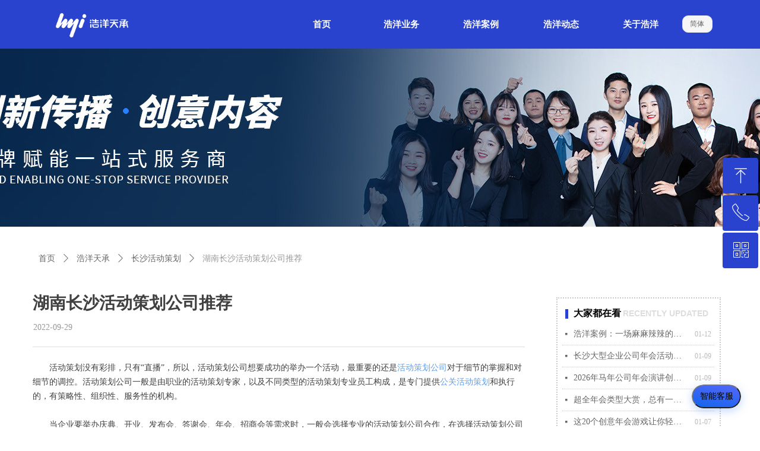

--- FILE ---
content_type: text/html; charset=utf-8
request_url: https://haoyang0731.com/newsinfo/4410304.html
body_size: 21891
content:


<!DOCTYPE html>

<html class="smart-design-mode">
<head>


        <meta name="viewport" content="width=device-width" />

    <meta http-equiv="Content-Type" content="text/html; charset=utf-8" />
    <meta name="description" content="当企业要举办庆典、开业、发布会、答谢会、年会、招商会等需求时，一般会选择专业的活动策划公司合作，在选择活动策划公司的时候，想要获得一个满意的活动策划方案，就必须找到一个合适的活动策划公司，一个能为客户量身定制各种活动的专业活动策划公司，只有这样的活动策划公司才能为企业或者品牌创造一个优秀的活动策划方案。关于活动策划公司如何选择主要包括：1、活动策划的服务是不是全面；2、是不是诚信，活动的价格是不是合理；3、公司里的专业活动策划经验是不是丰富，公司是不是权威；4、有没有良好的公共关系和丰富的媒介资源。" />
    <meta name="keywords" />
    <meta name="renderer" content="webkit" />
    <meta name="applicable-device" content="pc" />
    <meta http-equiv="Cache-Control" content="no-transform" />
    <title>湖南长沙活动策划公司推荐-湖南浩洋天承活动策划公司官网</title>
    <link rel="icon" href="//img.wanwang.xin/sitefiles10273/10273451/logo-ico.png"/><link rel="shortcut icon" href="//img.wanwang.xin/sitefiles10273/10273451/logo-ico.png"/><link rel="bookmark" href="//img.wanwang.xin/sitefiles10273/10273451/logo-ico.png"/>
    <link href="https://img.wanwang.xin/Designer/Content/bottom/pcstyle.css?_version=20250709210035" rel="stylesheet" type="text/css"/>
    <link href="https://img.wanwang.xin/Content/public/css/reset.css?_version=20251020152400" rel="stylesheet" type="text/css"/>
    <link href="https://img.wanwang.xin/static/iconfont/1.0.0/iconfont.css?_version=20250709210039" rel="stylesheet" type="text/css"/>
    <link href="https://img.wanwang.xin/static/iconfont/2.0.0/iconfont.css?_version=20250709210039" rel="stylesheet" type="text/css"/>
    <link href="https://img.wanwang.xin/static/iconfont/designer/iconfont.css?_version=20250709210039" rel="stylesheet" type="text/css"/>
    <link href="https://img.wanwang.xin/static/iconfont/companyinfo/iconfont.css?_version=20250709210039" rel="stylesheet" type="text/css"/>
    <link href="https://img.wanwang.xin/Designer/Content/base/css/pager.css?_version=20250709210034" rel="stylesheet" type="text/css"/>
    <link href="https://img.wanwang.xin/Designer/Content/base/css/hover-effects.css?_version=20250709210034" rel="stylesheet" type="text/css"/>
    <link href="https://img.wanwang.xin/Designer/Content/base/css/antChain.css?_version=20250709210034" rel="stylesheet" type="text/css"/>


    
    <link href="//img.wanwang.xin/pubsf/10273/10273451/css/1133604_Pc_zh-CN.css?preventCdnCacheSeed=4a669487b655484d9650525e28849277" rel="stylesheet" />
    <script src="https://img.wanwang.xin/Scripts/JQuery/jquery-3.6.3.min.js?_version=20250709210036" type="text/javascript"></script>
    <script src="https://img.wanwang.xin/Designer/Scripts/jquery.lazyload.min.js?_version=20250709210035" type="text/javascript"></script>
    <script src="https://img.wanwang.xin/Designer/Scripts/smart.animation.min.js?_version=20250709210035" type="text/javascript"></script>
    <script src="https://img.wanwang.xin/Designer/Content/Designer-panel/js/kino.razor.min.js?_version=20250709210034" type="text/javascript"></script>
    <script src="https://img.wanwang.xin/Scripts/common.min.js?v=20200318&_version=20251229144725" type="text/javascript"></script>
    <script src="https://img.wanwang.xin/Administration/Scripts/admin.validator.min.js?_version=20250709210033" type="text/javascript"></script>
    <script src="https://img.wanwang.xin/Administration/Content/plugins/cookie/jquery.cookie.js?_version=20250709210032" type="text/javascript"></script>
    <script src="https://img.wanwang.xin/Scripts/utils.js?_version=20251120201831" type="text/javascript"></script>

    <script type='text/javascript' id='jssor-all' src='https://img.wanwang.xin/Designer/Scripts/jssor.slider-22.2.16-all.min.js?_version=20250709210035' ></script><script type='text/javascript' id='jqueryzoom' src='https://img.wanwang.xin/Designer/Scripts/jquery.jqueryzoom.js?_version=20250709210035' ></script><script type='text/javascript' id='lz-slider' src='https://img.wanwang.xin/Scripts/statics/js/lz-slider.min.js' ></script><script type='text/javascript' id='lz-preview' src='https://img.wanwang.xin/Scripts/statics/js/lz-preview.min.js' ></script>
    
    <script type="text/javascript">
           window.SEED_CONFIG = {
       customerId: ""
            };
        $.ajaxSetup({
            cache: false,
            beforeSend: function (jqXHR, settings) {
                settings.data = settings.data && settings.data.length > 0 ? (settings.data + "&") : "";
                settings.data = settings.data + "__RequestVerificationToken=" + $('input[name="__RequestVerificationToken"]').val();
                return true;
            }
        });
    </script>
<script>
var _hmt = _hmt || [];
(function() {
  var hm = document.createElement("script");
  hm.src = "https://hm.baidu.com/hm.js?1d5815b07e91796c0fb66f6e45a4aaba";
  var s = document.getElementsByTagName("script")[0]; 
  s.parentNode.insertBefore(hm, s);
})();
</script>

<script>
  window.SEED_CONFIG=window.SEED_CONFIG||{};
  window.SEED_CONFIG.siteId ="WS20250801152142000003";
  window.SEED_CONFIG.env ="prod";
</script>
<script defer="defer" src="https://o.alicdn.com/msea-fe/seed/index.js"></script>

</head>
<body id="smart-body" area="main">


    <input type="hidden" id="pageinfo"
           value="1133604"
           data-type="2"
           data-device="Pc"
           data-entityid="4410304" />
    <input id="txtDeviceSwitchEnabled" value="show" type="hidden" />




    


    
<!-- 在 mainContentWrapper 的下一层的三个div上设置了zindex。把页头页尾所在的层级调整高于中间内容，以防止中间内容遮盖页头页尾 -->

<div id="mainContentWrapper" style="background-color: transparent; background-image: none; background-repeat: no-repeat;background-position:0 0; background:-moz-linear-gradient(top, none, none);background:-webkit-gradient(linear, left top, left bottom, from(none), to(none));background:-o-linear-gradient(top, none, none);background:-ms-linear-gradient(top, none, none);background:linear-gradient(top, none, none);;
     position: relative; width: 100%;min-width:1200px;background-size: auto;" bgScroll="none">
    
    <div style="background-color: rgb(255, 255, 255); background-image: none; background-repeat: no-repeat;background-position:0 0; background:-moz-linear-gradient(top, none, none);background:-webkit-gradient(linear, left top, left bottom, from(none), to(none));background:-o-linear-gradient(top, none, none);background:-ms-linear-gradient(top, none, none);background:linear-gradient(top, none, none);;
         position: relative; width: 100%;min-width:1200px;background-size: auto; z-index:auto;" bgScroll="none">
        <div class=" header" cpid="30459" id="smv_Area0" style="width: 1200px; height: 82px;  position: relative; margin: 0 auto">
            <div id="smv_tem_69_20" ctype="banner" class="esmartMargin smartAbs smartFixed   " cpid="30459" cstyle="Style2" ccolor="Item0" areaId="Area0" isContainer="True" pvid="" tareaId="Area0"  re-direction="y" daxis="Y" isdeletable="True" style="height: 82px; width: 100%; left: 0px; top: 0px;right:0px;margin:auto;z-index:45;"><div class="yibuFrameContent tem_69_20  banner_Style2  " style="overflow:visible;;" ><div class="fullcolumn-inner smAreaC" id="smc_Area0" cid="tem_69_20" style="width:1200px">
    <div id="smv_tem_210_54" ctype="nav"  class="esmartMargin smartAbs " cpid="30459" cstyle="Style13" ccolor="Item0" areaId="Area0" isContainer="False" pvid="tem_69_20" tareaId="Area0"  re-direction="all" daxis="All" isdeletable="True" style="height: 75px; width: 671px; left: 435px; top: 3px;z-index:44;"><div class="yibuFrameContent tem_210_54  nav_Style13  " style="overflow:visible;;" ><div id="nav_tem_210_54" class="nav_pc_t_3">
    <ul class="w-nav" navstyle="style3">
            <li class="sliding-box" style="left:-0px;top:-0px">
                <div class="sliding" style="width:20%;"></div>
            </li>
                <li class="w-nav-inner" style="height:75px;line-height:75px;width:20%;">
                    <div class="w-nav-item">
                            <a href="/index" target="_self" class="w-nav-item-link">
                                <span class="mw-iconfont"></span>
                                <span class="w-link-txt">首页</span>

                                    <span class="w-link-txt-hover" style="display:none">HOME</span>
                            </a>
                        <div class="sliding" style="width:20%;"></div>
                    </div>

                </li>
                <li class="w-nav-inner" style="height:75px;line-height:75px;width:20%;">
                    <div class="w-nav-item">
                            <a href="/idea" target="_self" class="w-nav-item-link">
                                <span class="mw-iconfont"></span>
                                <span class="w-link-txt">浩洋业务</span>

                                    <span class="w-link-txt-hover" style="display:none">Service</span>
                            </a>
                        <div class="sliding" style="width:20%;"></div>
                    </div>

                </li>
                <li class="w-nav-inner" style="height:75px;line-height:75px;width:20%;">
                    <div class="w-nav-item">
                            <a href="/Cases" target="_self" class="w-nav-item-link">
                                <span class="mw-iconfont"></span>
                                <span class="w-link-txt">浩洋案例</span>

                                    <span class="w-link-txt-hover" style="display:none">Cases</span>
                            </a>
                        <div class="sliding" style="width:20%;"></div>
                    </div>
                        <ul class="w-subnav" style="width:150px">
                                <li class="w-subnav-item userWidth">
                                        <a href="/huodong" target="_self" class="w-subnav-link" style="height:50px;line-height:50px;">
                                            <span class="mw-iconfont"></span>
                                            <span class="w-sublink-txt">活动策划</span>
                                                <span class="w-sublink-txt-hover" style="display:none">活动策划</span>
                                        </a>

                                </li>
                                <li class="w-subnav-item userWidth">
                                        <a href="/symc" target="_self" class="w-subnav-link" style="height:50px;line-height:50px;">
                                            <span class="mw-iconfont"></span>
                                            <span class="w-sublink-txt">视觉设计</span>
                                                <span class="w-sublink-txt-hover" style="display:none">视觉设计</span>
                                        </a>

                                </li>
                                <li class="w-subnav-item userWidth">
                                        <a href="/Meeting" target="_self" class="w-subnav-link" style="height:50px;line-height:50px;">
                                            <span class="mw-iconfont"></span>
                                            <span class="w-sublink-txt">会议服务</span>
                                                <span class="w-sublink-txt-hover" style="display:none">会议服务</span>
                                        </a>

                                </li>
                                <li class="w-subnav-item userWidth">
                                        <a href="/Exhibition" target="_self" class="w-subnav-link" style="height:50px;line-height:50px;">
                                            <span class="mw-iconfont"></span>
                                            <span class="w-sublink-txt">展会服务</span>
                                                <span class="w-sublink-txt-hover" style="display:none">展会服务</span>
                                        </a>

                                </li>
                                <li class="w-subnav-item userWidth">
                                        <a href="/video" target="_self" class="w-subnav-link" style="height:50px;line-height:50px;">
                                            <span class="mw-iconfont"></span>
                                            <span class="w-sublink-txt">影视制作</span>
                                                <span class="w-sublink-txt-hover" style="display:none">影视制作</span>
                                        </a>

                                </li>
                                <li class="w-subnav-item userWidth">
                                        <a href="/gift" target="_self" class="w-subnav-link" style="height:50px;line-height:50px;">
                                            <span class="mw-iconfont"></span>
                                            <span class="w-sublink-txt">礼品定制</span>
                                                <span class="w-sublink-txt-hover" style="display:none">礼品定制</span>
                                        </a>

                                </li>
                                <li class="w-subnav-item userWidth">
                                        <a href="/marketing" target="_self" class="w-subnav-link" style="height:50px;line-height:50px;">
                                            <span class="mw-iconfont"></span>
                                            <span class="w-sublink-txt">媒体运营</span>
                                                <span class="w-sublink-txt-hover" style="display:none">媒体运营</span>
                                        </a>

                                </li>
                        </ul>

                </li>
                <li class="w-nav-inner" style="height:75px;line-height:75px;width:20%;">
                    <div class="w-nav-item">
                            <a href="/info" target="_self" class="w-nav-item-link">
                                <span class="mw-iconfont"></span>
                                <span class="w-link-txt">浩洋动态</span>

                                    <span class="w-link-txt-hover" style="display:none">News</span>
                            </a>
                        <div class="sliding" style="width:20%;"></div>
                    </div>
                        <ul class="w-subnav" style="width:150px">
                                <li class="w-subnav-item userWidth">
                                        <a href="/hooyonews" target="_self" class="w-subnav-link" style="height:50px;line-height:50px;">
                                            <span class="mw-iconfont"></span>
                                            <span class="w-sublink-txt">浩洋新闻</span>
                                                <span class="w-sublink-txt-hover" style="display:none">浩洋新闻</span>
                                        </a>

                                </li>
                                <li class="w-subnav-item userWidth">
                                        <a href="https://www.haoyang0731.com/hyxw" target="_self" class="w-subnav-link" style="height:50px;line-height:50px;">
                                            <span class="mw-iconfont"></span>
                                            <span class="w-sublink-txt">行业观察</span>
                                                <span class="w-sublink-txt-hover" style="display:none">行业观察</span>
                                        </a>

                                </li>
                        </ul>

                </li>
                <li class="w-nav-inner" style="height:75px;line-height:75px;width:20%;">
                    <div class="w-nav-item">
                            <a href="/About" target="_self" class="w-nav-item-link">
                                <span class="mw-iconfont"></span>
                                <span class="w-link-txt">关于浩洋</span>

                                    <span class="w-link-txt-hover" style="display:none">About</span>
                            </a>
                        <div class="sliding" style="width:20%;"></div>
                    </div>

                </li>


    </ul>
</div>
<script>
    $(function () {
        $('#nav_tem_210_54').find('.w-subnav').hide();
        var $this, item, itemAll, index, itemW, goTo;
        $('#nav_tem_210_54').off('mouseenter').on('mouseenter', '.w-nav-inner', function () {
            itemAll = $('#nav_tem_210_54').find('.w-subnav');
            $this = $(this);
            $this.find('.w-link-txt').css('display', "none");
            $this.find('.w-link-txt-hover').css('display', "");
            item = $this.find('.w-subnav');
            index = $this.index() -1;
            itemW = $this.width();
            goTo = itemW * index;
            item.slideDown();
            $('#nav_tem_210_54').find('.sliding-box .sliding').hide().show().stop().animate({
                left: goTo
            }, 200, "linear");
        }).off('mouseleave').on('mouseleave', '.w-nav-inner', function () {
            $this = $(this);
            $this.find('.w-link-txt').css('display', "");
            $this.find('.w-link-txt-hover').css('display', "none");
            item = $this.find('.w-subnav');
            item.stop().slideUp();
            $('#nav_tem_210_54').find('.sliding-box .sliding').stop().fadeOut(200);
        });

        $('#smv_tem_210_54 .w-subnav-item').off('mouseenter')
            .on('mouseenter', function () {
            $this = $(this);
            $this.find('.w-sublink-txt').css('display', "none");
            $this.find('.w-sublink-txt-hover').css('display', "block");
        })
         .off('mouseleave').on('mouseleave', function (e) {
            $this = $(this);
            $this.find('.w-sublink-txt').css('display', "block");
            $this.find('.w-sublink-txt-hover').css('display', "none");
        })

        SetNavSelectedStyle('nav_tem_210_54');//选中当前导航
    });
</script></div></div><div id="smv_tem_215_29" ctype="image"  class="esmartMargin smartAbs " cpid="30459" cstyle="Style1" ccolor="Item0" areaId="Area0" isContainer="False" pvid="tem_69_20" tareaId="Area0"  re-direction="all" daxis="All" isdeletable="True" style="height: 41px; width: 127px; left: 54px; top: 22px;z-index:45;"><div class="yibuFrameContent tem_215_29  image_Style1  " style="overflow:visible;;" >
    <div class="w-image-box image-clip-wrap" data-fillType="0" id="div_tem_215_29">
        <a target="_self" href="">
            <img loading="lazy" 
                 src="//img.wanwang.xin/contents/sitefiles2054/10273451/images/38140496.png" 
                 alt="" 
                 title="" 
                 id="img_smv_tem_215_29" 
                 style="width: 125px; height:39px;"
                 class=""
             >
        </a>
    </div>

    <script type="text/javascript">
        $(function () {
            
                InitImageSmv("tem_215_29", "125", "41", "0");
            
                 });
    </script>

</div></div><div id="smv_tem_234_33" ctype="languages"  class="esmartMargin smartAbs " cpid="30459" cstyle="Style1" ccolor="Item0" areaId="Area0" isContainer="False" pvid="tem_69_20" tareaId="Area0"  re-direction="all" daxis="All" isdeletable="True" style="height: 27px; width: 49px; left: 1109px; top: 26px;z-index:1;"><div class="yibuFrameContent tem_234_33  languages_Style1  " style="overflow:visible;;" >	<div class="lun_pc_s_1">
		<div class="w-language">
			<div class="w-language-inner">
				<span class="w-language-pic mw-iconfont">&#xa005;</span>
				<span class="w-language-txt"><a class="w-language-val-link" href="javascript:void(0)" languageid="2">简体</a></span>
			</div>
			<ul class="w-language-dropdown">
                    <li  name="languageControl_lang2"  class="w-language-dropdown-item"><a class="w-language-link" href="javascript:void(0)" languageid="2" languageculture="zh-CN">简体</a></li>
                    <li  name="languageControl_lang5"  class="w-language-dropdown-item"><a class="w-language-link" href="javascript:void(0)" languageid="5" languageculture="zh-TW">繁體</a></li>
			</ul>
		</div>
	</div>

<script type="text/javascript">
    $(function () {
        var cookieLanguageCulture = $.cookie("yibu_rt_language");
        if (typeof cookieLanguageCulture != 'undefined') {
            var selectItem = $('#smv_tem_234_33 li a[languageculture="' + cookieLanguageCulture + '"]');
                if ($(selectItem).length > 0)
                {
                    $('#smv_tem_234_33 .m-language-val-link').attr("languageid", $(selectItem).attr("languageid"));
                    $('#smv_tem_234_33 .m-language-val-link').text($(selectItem).text());
                }
            }
        });
</script>


	<script type="text/javascript">

    $(function () {
        $('#smv_tem_234_33').on("click", "li.w-language-dropdown-item a", function () {
            var languageid = $(this).attr("languageid");
            var languageculture = $(this).attr("languageculture");
            if (languageid != undefined) {
                $.ajax({
                    cache: false,
                    url: "/Common/ChangeRunTimeLanguage",
                    type: "post",
                    data: { languageId: languageid, languageCulture: languageculture },
                    dataType: "json",
                    success: function (result) {
                        if (result.IsSuccess) {
                            var href = window.location.href;
                            href = unescape(href);
                            if (href.indexOf("languageId=") > -1) {
                                href =href.replace(/languageId=\d/, "languageId=" + languageid);
                                //href = escape(href);
                                window.location.href = href;
                            } else
                                location.reload();
                            
                        }
                    },
                    error: function () { }
                });
            }
        })
    });
</script>
</div></div></div>
<div id="bannerWrap_tem_69_20" class="fullcolumn-outer" style="position: absolute; top: 0px; bottom: 0px;">
</div>

<script type="text/javascript">

    $(function () {
        
        

        window["__smvData__tem_69_20"] = {
            oriStyle: $("#smv_tem_69_20 >.yibuFrameContent").attr('style'),
            oriZIndex: $("#smv_tem_69_20").css('z-index')
        }

        var fullScreen = function () {
            $('#bannerWrap_tem_69_20').fullScreenByWindow(function (t) {
                if (VisitFromMobile()) {
                    t.css("min-width", t.parent().width())
                }
            });
        }

        function scrollFixedBannerFn() {
            if ($('#smv_tem_69_20').css("display")==="none") {
               return;
            }

            var elTop = $('#smv_tem_69_20').offset().top;
            var fixdContent = $("#smv_tem_69_20 >.yibuFrameContent");

            var bannerBgEl = $('#bannerWrap_tem_69_20');
            var offsetTop = 0; // $('.headerNavBox').height()

            var currentTop = elTop - $(this).scrollTop()
            if (currentTop < 0) {

                fixdContent.css({
                    position: 'fixed',
                    top: parseInt(0 + offsetTop),
                    left: 0,
                    right: 0,
                    zIndex: parseInt(100000000 + elTop)
                });
                fixdContent.height(fixdContent.parent().height())
                bannerBgEl.addClass("fixed").css('left', 0)
               $('#smv_tem_69_20').css('z-index', 'auto')

                if ("Publish" == "Design" && $("#smv_tem_69_20").parents(".header, .footer").length==0){
                        $('#smv_tem_69_20').disableDrag();
                        $('#smv_tem_69_20').disableResize();
                }

            } else {

                var fixedData = window["__smvData__tem_69_20"]

                fixdContent.attr('style', fixedData.oriStyle)
                fullScreen();
                bannerBgEl.removeClass("fixed")
                $('#smv_tem_69_20').css('z-index', fixedData.oriZIndex)

                if ("Publish" == "Design"&& $("#smv_tem_69_20").parents(".header, .footer").length==0) {
                    $('#smv_tem_69_20').enableDrag();
                    $('#smv_tem_69_20').enableResize();
                }
            }

        }

        var resize = function () {
            $("#smv_tem_69_20 >.yibuFrameContent>.fullcolumn-inner").width($("#smv_tem_69_20").parent().width());
            fullScreen()

            $(window).off('scroll.fixedBanner', scrollFixedBannerFn).on('scroll.fixedBanner', scrollFixedBannerFn)

        }

        if (typeof (LayoutConverter) !== "undefined") {
            LayoutConverter.CtrlJsVariableList.push({
                CtrlId: "tem_69_20",
                ResizeFunc: resize,
            });
        }
        else {
            $(window).resize(function (e) {
                if (e.target == this) {
                    resize();
                }
            });
        }

        resize();
    });
</script>
</div></div><div id="smv_tem_187_57" ctype="banner"  class="esmartMargin smartAbs " cpid="30459" cstyle="Style1" ccolor="Item0" areaId="Area0" isContainer="True" pvid="" tareaId="Area0"  re-direction="y" daxis="Y" isdeletable="True" style="height: 10px; width: 100%; left: 0px; top: 0px;z-index:41;"><div class="yibuFrameContent tem_187_57  banner_Style1  " style="overflow:visible;;" ><div class="fullcolumn-inner smAreaC" id="smc_Area0" cid="tem_187_57" style="width:1200px">
    </div>
<div id="bannerWrap_tem_187_57" class="fullcolumn-outer" style="position: absolute; top: 0; bottom: 0;">
</div>

<script type="text/javascript">

    $(function () {
        var resize = function () {
            $("#smv_tem_187_57 >.yibuFrameContent>.fullcolumn-inner").width($("#smv_tem_187_57").parent().width());
            $('#bannerWrap_tem_187_57').fullScreen(function (t) {
                if (VisitFromMobile()) {
                    t.css("min-width", t.parent().width())
                }
            });
        }
        if (typeof (LayoutConverter) !== "undefined") {
            LayoutConverter.CtrlJsVariableList.push({
                CtrlId: "tem_187_57",
                ResizeFunc: resize,
            });
        } else {
            $(window).resize(function (e) {
                if (e.target == this) {
                    resize();
                }
            });
        }

        resize();
    });
</script>
</div></div>
        </div>
    </div>

    <div class="main-layout-wrapper" id="smv_AreaMainWrapper" style="background-color: transparent; background-image: none;
         background-repeat: no-repeat;background-position:0 0; background:-moz-linear-gradient(top, none, none);background:-webkit-gradient(linear, left top, left bottom, from(none), to(none));background:-o-linear-gradient(top, none, none);background:-ms-linear-gradient(top, none, none);background:linear-gradient(top, none, none);;background-size: auto; z-index:auto;"
         bgScroll="none">
        <div class="main-layout" id="tem-main-layout11" style="width: 100%;">
            <div style="display: none">
                
            </div>
            <div class="" id="smv_MainContent" rel="mainContentWrapper" style="width: 100%; min-height: 300px; position: relative; ">
                
                <div class="smvWrapper"  style="width: 100%;  position: relative; background-color: transparent; background-image: none; background-repeat: no-repeat; background:-moz-linear-gradient(top, none, none);background:-webkit-gradient(linear, left top, left bottom, from(none), to(none));background:-o-linear-gradient(top, none, none);background:-ms-linear-gradient(top, none, none);background:linear-gradient(top, none, none);;background-position:0 0;background-size:auto;"><div class="smvContainer" id="smv_Main" cpid="1133604" style="min-height:200px;width:1200px;height:1519px;  position: relative; "><div id="smv_tem_25_33" ctype="newsItemTitleBind"  class="smartRecpt esmartMargin smartAbs " cpid="1133604" cstyle="Style1" ccolor="Item0" areaId="" isContainer="False" pvid="" tareaId=""  re-direction="x" daxis="All" isdeletable="True" style="min-height: 34px; width: 845px; left: 15px; top: 412px;z-index:2;"><div class="yibuFrameContent tem_25_33  newsItemTitleBind_Style1  " style="overflow:visible;;" ><h1 class="w-title">湖南长沙活动策划公司推荐</h1></div></div><div id="smv_tem_27_1" ctype="newsItemCrumbsBind"  class="smartRecpt esmartMargin smartAbs " cpid="1133604" cstyle="Style1" ccolor="Item0" areaId="" isContainer="False" pvid="" tareaId=""  re-direction="x" daxis="All" isdeletable="True" style="min-height: 34px; width: 1156px; left: 15px; top: 336px;z-index:4;"><div class="yibuFrameContent tem_27_1  newsItemCrumbsBind_Style1  " style="overflow:visible;;" ><!--crumbs-->
<div class="w-crumbs">
    <a href="/" class="w-crumbs-item">首页</a>
      
                    <span class="w-crumbs-category ">&nbsp;</span><i class="w-arrowicon mw-iconfont w-crumbs-category ">&#xa132;</i>
                <span class="w-crumbs-category ">&nbsp;</span><a href="/NewsInfoCategory?categoryId=501213,501213,501214,501215,501216,501217,559051" class="w-crumbs-item w-crumbs-category ">浩洋天承</a>
                    <span class="w-crumbs-category ">&nbsp;</span><i class="w-arrowicon mw-iconfont w-crumbs-category ">&#xa132;</i>
                <span class="w-crumbs-category ">&nbsp;</span><a href="/NewsInfoCategory?categoryId=501214,501214" class="w-crumbs-item w-crumbs-category ">长沙活动策划</a>
                            <span class="w-crumbs-caption ">&nbsp;</span><i class="w-arrowicon mw-iconfont w-crumbs-caption">&#xa132;</i>
            <span class="w-crumbs-caption">&nbsp;</span><span class="w-crumbs-caption">湖南长沙活动策划公司推荐</span>
</div>
<!--/crumbs-->
<script type="text/javascript">
    $(function () {
        $('#smv_tem_27_1').smartNPCrumbsControl({ controlId: 'smv_tem_27_1', languageId:2,isHideTitle:true });
    });
</script></div></div><div id="smv_tem_28_34" ctype="newsItemCreatedDatetimeBind"  class="esmartMargin smartAbs " cpid="1133604" cstyle="Style1" ccolor="Item0" areaId="" isContainer="False" pvid="" tareaId=""  re-direction="x" daxis="All" isdeletable="True" style="height: 14px; width: 302px; left: 16px; top: 463px;z-index:5;"><div class="yibuFrameContent tem_28_34  newsItemCreatedDatetimeBind_Style1  " style="overflow:visible;;" ><!--product createtime-->
<div class="w-createtime"><span class="w-createtime-item w-createtime-caption"></span><span class="w-createtime-item w-createtime-date">2022-09-29</span> <span class="w-createtime-item w-createtime-time"></span></div>
<!--/product createtime--></div></div><div id="smv_tem_30_13" ctype="line"  class="esmartMargin smartAbs " cpid="1133604" cstyle="Style1" ccolor="Item0" areaId="" isContainer="False" pvid="" tareaId=""  re-direction="x" daxis="All" isdeletable="True" style="height: 20px; width: 829px; left: 15px; top: 491px;z-index:7;"><div class="yibuFrameContent tem_30_13  line_Style1  " style="overflow:visible;;" ><!-- w-line -->
<div style="position:relative; height:100%">
    <div class="w-line" style="position:absolute;top:50%;" linetype="horizontal"></div>
</div>
</div></div><div id="smv_tem_31_4" ctype="banner"  class="esmartMargin smartAbs " cpid="1133604" cstyle="Style1" ccolor="Item0" areaId="" isContainer="True" pvid="" tareaId=""  re-direction="y" daxis="Y" isdeletable="True" style="height: 300px; width: 100%; left: 0px; top: 0px;z-index:8;"><div class="yibuFrameContent tem_31_4  banner_Style1  " style="overflow:visible;;" ><div class="fullcolumn-inner smAreaC" id="smc_Area0" cid="tem_31_4" style="width:1200px">
    </div>
<div id="bannerWrap_tem_31_4" class="fullcolumn-outer" style="position: absolute; top: 0; bottom: 0;">
</div>

<script type="text/javascript">

    $(function () {
        var resize = function () {
            $("#smv_tem_31_4 >.yibuFrameContent>.fullcolumn-inner").width($("#smv_tem_31_4").parent().width());
            $('#bannerWrap_tem_31_4').fullScreen(function (t) {
                if (VisitFromMobile()) {
                    t.css("min-width", t.parent().width())
                }
            });
        }
        if (typeof (LayoutConverter) !== "undefined") {
            LayoutConverter.CtrlJsVariableList.push({
                CtrlId: "tem_31_4",
                ResizeFunc: resize,
            });
        } else {
            $(window).resize(function (e) {
                if (e.target == this) {
                    resize();
                }
            });
        }

        resize();
    });
</script>
</div></div><div id="smv_tem_32_5" ctype="newsItemPreviousBind"  class="smartRecpt esmartMargin smartAbs " cpid="1133604" cstyle="Style1" ccolor="Item0" areaId="" isContainer="False" pvid="" tareaId=""  re-direction="x" daxis="All" isdeletable="True" style="min-height: 25px; width: 435px; left: 17px; top: 1217px;z-index:9;"><div class="yibuFrameContent tem_32_5  newsItemPreviousBind_Style1  " style="overflow:visible;;" ><!--previous-->
<a href="javascript:void(0)" class="w-previous" target="_self">
    <span class="w-previous-left"><i class="w-arrowicon mw-iconfont ">&#xa134;</i><span class="w-previous-caption">前一个：</span></span>
    <span class="w-previous-title ">无</span>
</a>
<!--/previous--></div></div><div id="smv_tem_33_21" ctype="newsItemNextBind"  class="smartRecpt esmartMargin smartAbs " cpid="1133604" cstyle="Style1" ccolor="Item0" areaId="" isContainer="False" pvid="" tareaId=""  re-direction="x" daxis="All" isdeletable="True" style="min-height: 26px; width: 368px; left: 465px; top: 1217px;z-index:10;"><div class="yibuFrameContent tem_33_21  newsItemNextBind_Style1  " style="overflow:visible;;" ><!--next  w-hide 控制隐藏标题和图标-->
<a href="javascript:void(0)" class="w-next" target="_self">
    <span class="w-next-left"><i class="w-arrowicon mw-iconfont ">&#xa132;</i><span class="w-next-caption">后一个：</span></span>
    <span class="w-next-title ">无</span>
</a></div></div><div id="smv_tem_34_33" ctype="text"  class="esmartMargin smartAbs " cpid="1133604" cstyle="Style1" ccolor="Item3" areaId="" isContainer="False" pvid="" tareaId=""  re-direction="all" daxis="All" isdeletable="True" style="height: 22px; width: 182px; left: 19px; top: 1311px;z-index:11;"><div class="yibuFrameContent tem_34_33  text_Style1  " style="overflow:hidden;;" ><div id='txt_tem_34_33' style="height: 100%;">
    <div class="editableContent" id="txtc_tem_34_33" style="height: 100%; word-wrap:break-word;">
        <p><strong><a href="https://www.haoyang0731.com/Cases" target="_blank"><span style="color:#000000"><span style="font-size:14px"><span style="font-family:Source Han Sans,Geneva,sans-serif">更多案例 &gt;&gt;</span></span></span></a></strong></p>

    </div>
</div>

<script>
    var tables = $(' #smv_tem_34_33').find('table')
    for (var i = 0; i < tables.length; i++) {
        var tab = tables[i]
        var borderWidth = $(tab).attr('border')
        if (borderWidth <= 0 || !borderWidth) {
            console.log(tab)
            $(tab).addClass('hidden-border')
            $(tab).children("tbody").children("tr").children("td").addClass('hidden-border')
            $(tab).children("tbody").children("tr").children("th").addClass('hidden-border')
            $(tab).children("thead").children("tr").children("td").addClass('hidden-border')
            $(tab).children("thead").children("tr").children("th").addClass('hidden-border')
            $(tab).children("tfoot").children("tr").children("td").addClass('hidden-border')
            $(tab).children("tfoot").children("tr").children("th").addClass('hidden-border')
        }
    }
</script></div></div><div id="smv_tem_35_25" ctype="listnews"  class="esmartMargin smartAbs " cpid="1133604" cstyle="Style7" ccolor="Item0" areaId="" isContainer="False" pvid="" tareaId=""  re-direction="all" daxis="All" isdeletable="True" style="height: 165px; width: 1159px; left: 19px; top: 1351px;z-index:12;"><div class="yibuFrameContent tem_35_25  listnews_Style7  " style="overflow:visible;;" >    <div class="w-al xn-resize">
        <ul class="w-article-list w-al-list clearfix" id="ulList_tem_35_25">
                <li class="w-list-item w-al-unit " onclick="updateList(event)" data-list-title="真茶屋明星见面会活动" data-list-picurl="//img.wanwang.xin/contents/sitefiles2054/10273451/images/174540537.jpg" data-list-id="10930611" data-control-id="smv_tem_35_25">
                    <a href="/newsinfo/10930611.html?templateId=580942" target="_self">
                        <div class="w-al-pic"><img loading="lazy" src="//img.wanwang.xin/contents/sitefiles2054/10273451/images/174540537.jpg" /></div>
                        <div class="w-al-text">
                            <h5 class="w-al-title">真茶屋明星见面会活动</h5>
                            <p class="w-al-desc">茶饮品牌粉丝见面会</p>
                        </div>
                    </a>
                </li>
                <li class="w-list-item w-al-unit " onclick="updateList(event)" data-list-title="麻辣之夜：麻辣王子粉丝年度见面会" data-list-picurl="//img.wanwang.xin/contents/sitefiles2054/10273451/images/174526051.jpg" data-list-id="10928596" data-control-id="smv_tem_35_25">
                    <a href="/newsinfo/10928596.html?templateId=580942" target="_self">
                        <div class="w-al-pic"><img loading="lazy" src="//img.wanwang.xin/contents/sitefiles2054/10273451/images/174526051.jpg" /></div>
                        <div class="w-al-text">
                            <h5 class="w-al-title">麻辣之夜：麻辣王子粉丝年度见面会</h5>
                            <p class="w-al-desc">食品行业粉丝见面会</p>
                        </div>
                    </a>
                </li>
                <li class="w-list-item w-al-unit " onclick="updateList(event)" data-list-title="长沙马栏山版权保护座谈会" data-list-picurl="//img.wanwang.xin/contents/sitefiles2054/10273451/images/174525126.png" data-list-id="10928425" data-control-id="smv_tem_35_25">
                    <a href="/newsinfo/10928425.html?templateId=580942" target="_self">
                        <div class="w-al-pic"><img loading="lazy" src="//img.wanwang.xin/contents/sitefiles2054/10273451/images/174525126.png" /></div>
                        <div class="w-al-text">
                            <h5 class="w-al-title">长沙马栏山版权保护座谈会</h5>
                            <p class="w-al-desc">学术会议</p>
                        </div>
                    </a>
                </li>
                <li class="w-list-item w-al-unit " onclick="updateList(event)" data-list-title="2025安利长沙城市群年会" data-list-picurl="//img.wanwang.xin/contents/sitefiles2054/10273451/images/174524724.png" data-list-id="10928360" data-control-id="smv_tem_35_25">
                    <a href="/newsinfo/10928360.html?templateId=580942" target="_self">
                        <div class="w-al-pic"><img loading="lazy" src="//img.wanwang.xin/contents/sitefiles2054/10273451/images/174524724.png" /></div>
                        <div class="w-al-text">
                            <h5 class="w-al-title">2025安利长沙城市群年会</h5>
                            <p class="w-al-desc">大型公司年会</p>
                        </div>
                    </a>
                </li>
                <li class="w-list-item w-al-unit " onclick="updateList(event)" data-list-title="百联奥莱购物中心秋日主题盛宴" data-list-picurl="//img.wanwang.xin/contents/sitefiles2054/10273451/images/174498964.jpg" data-list-id="10924440" data-control-id="smv_tem_35_25">
                    <a href="/newsinfo/10924440.html?templateId=580942" target="_self">
                        <div class="w-al-pic"><img loading="lazy" src="//img.wanwang.xin/contents/sitefiles2054/10273451/images/174498964.jpg" /></div>
                        <div class="w-al-text">
                            <h5 class="w-al-title">百联奥莱购物中心秋日主题盛宴</h5>
                            <p class="w-al-desc">购物中心主题活动</p>
                        </div>
                    </a>
                </li>
        </ul>
    </div>
    <script type="text/javascript">
        var callback_tem_35_25 = function () {
            var sv = $("#smv_tem_35_25");
            var dur = parseInt("50");
            sv.find(".w-al-unit").hover(function () {
                var totalHeight = $(this).height();
                var h5Height = $(this).find(".w-al-title").height();
                var descHeight = $(this).find(".w-al-desc").height();
                var padTop = (totalHeight - h5Height - descHeight) / 2 + "px";

                $(this).find(".w-al-text").stop().animate({ height: "100%" }, dur);
                $(this).find(".w-al-text h5").stop().animate({ paddingTop: padTop }, dur);
            }, function () {
                $(this).find(".w-al-text").stop().animate({ height: "34px" }, dur);
                $(this).find(".w-al-text h5").stop().animate({ paddingTop: "0px" }, dur);
                });

            //裁减填充
            sv.find("img").cutFill();
        }
        callback_tem_35_25();
    </script>
</div></div><div id="smv_tem_36_24" ctype="line"  class="esmartMargin smartAbs " cpid="1133604" cstyle="Style1" ccolor="Item0" areaId="" isContainer="False" pvid="" tareaId=""  re-direction="x" daxis="All" isdeletable="True" style="height: 20px; width: 1158px; left: 19px; top: 1323px;z-index:13;"><div class="yibuFrameContent tem_36_24  line_Style1  " style="overflow:visible;;" ><!-- w-line -->
<div style="position:relative; height:100%">
    <div class="w-line" style="position:absolute;top:50%;" linetype="horizontal"></div>
</div>
</div></div><div id="smv_tem_39_21" ctype="area"  class="esmartMargin smartAbs " cpid="1133604" cstyle="Style1" ccolor="Item0" areaId="" isContainer="True" pvid="" tareaId=""  re-direction="all" daxis="All" isdeletable="True" style="height: 772px; width: 277px; left: 897px; top: 419px;z-index:14;"><div class="yibuFrameContent tem_39_21  area_Style1  " style="overflow:visible;;" ><div class="w-container" data-effect-name="enterTop">
    <div class="smAreaC" id="smc_Area0" cid="tem_39_21">
        <div id="smv_tem_40_18" ctype="listnews"  class="esmartMargin smartAbs " cpid="1133604" cstyle="Style1" ccolor="Item0" areaId="Area0" isContainer="False" pvid="tem_39_21" tareaId=""  re-direction="all" daxis="All" isdeletable="True" style="height: 385px; width: 256px; left: 8px; top: 42px;z-index:2;"><div class="yibuFrameContent tem_40_18  listnews_Style1  " style="overflow:visible;;" >    <ul class="w-article-list w-list xn-resize  " id="ulList_tem_40_18">
            <li class="w-list-item" onclick="updateList(event)" data-list-title="浩洋案例：一场麻麻辣辣的的粉丝之夜" data-list-picurl="//img.wanwang.xin/contents/sitefiles2054/10273451/images/174564761.jpeg" data-list-id="10934272" data-control-id="smv_tem_40_18">
                <span class="w-list-date">01-12</span>
                <div class="w-list-inner f-clearfix">
                    <i class="w-list-icon mw-iconfont">넷</i>
                    <a href="/newsinfo/10934272.html" target="_self" class="w-list-link">浩洋案例：一场麻麻辣辣的的粉丝之夜</a>
                </div>
            </li>
            <li class="w-list-item" onclick="updateList(event)" data-list-title="长沙大型企业公司年会活动案例合集" data-list-picurl="//img.wanwang.xin/contents/sitefiles2054/10273451/images/174541384.jpeg" data-list-id="10930699" data-control-id="smv_tem_40_18">
                <span class="w-list-date">01-09</span>
                <div class="w-list-inner f-clearfix">
                    <i class="w-list-icon mw-iconfont">넷</i>
                    <a href="/newsinfo/10930699.html" target="_self" class="w-list-link">长沙大型企业公司年会活动案例合集</a>
                </div>
            </li>
            <li class="w-list-item" onclick="updateList(event)" data-list-title="2026年马年公司年会演讲创意金句大赏" data-list-picurl="//img.wanwang.xin/contents/sitefiles2054/10273451/images/174539348.jpg" data-list-id="10930445" data-control-id="smv_tem_40_18">
                <span class="w-list-date">01-09</span>
                <div class="w-list-inner f-clearfix">
                    <i class="w-list-icon mw-iconfont">넷</i>
                    <a href="/newsinfo/10930445.html" target="_self" class="w-list-link">2026年马年公司年会演讲创意金句大赏</a>
                </div>
            </li>
            <li class="w-list-item" onclick="updateList(event)" data-list-title="超全年会类型大赏，总有一款适合你的企业" data-list-picurl="//img.wanwang.xin/contents/sitefiles2054/10273451/images/56400453.jpg" data-list-id="10930337" data-control-id="smv_tem_40_18">
                <span class="w-list-date">01-09</span>
                <div class="w-list-inner f-clearfix">
                    <i class="w-list-icon mw-iconfont">넷</i>
                    <a href="/newsinfo/10930337.html" target="_self" class="w-list-link">超全年会类型大赏，总有一款适合你的企业</a>
                </div>
            </li>
            <li class="w-list-item" onclick="updateList(event)" data-list-title="这20个创意年会游戏让你轻松hold住全场气氛" data-list-picurl="//img.wanwang.xin/contents/sitefiles2054/10273451/images/38108307.jpg" data-list-id="10925116" data-control-id="smv_tem_40_18">
                <span class="w-list-date">01-07</span>
                <div class="w-list-inner f-clearfix">
                    <i class="w-list-icon mw-iconfont">넷</i>
                    <a href="/newsinfo/10925116.html" target="_self" class="w-list-link">这20个创意年会游戏让你轻松hold住全场气氛</a>
                </div>
            </li>
            <li class="w-list-item" onclick="updateList(event)" data-list-title="2026年公司年会奖品选择指南" data-list-picurl="//img.wanwang.xin/contents/sitefiles2054/10273451/images/174069221.jpg" data-list-id="10924930" data-control-id="smv_tem_40_18">
                <span class="w-list-date">01-07</span>
                <div class="w-list-inner f-clearfix">
                    <i class="w-list-icon mw-iconfont">넷</i>
                    <a href="/newsinfo/10924930.html" target="_self" class="w-list-link">2026年公司年会奖品选择指南</a>
                </div>
            </li>
            <li class="w-list-item" onclick="updateList(event)" data-list-title="品牌营销如何把「共识」炼成最硬的心智资产？" data-list-picurl="//img.wanwang.xin/contents/sitefiles2054/10273451/images/174100372.jpeg" data-list-id="10924572" data-control-id="smv_tem_40_18">
                <span class="w-list-date">01-07</span>
                <div class="w-list-inner f-clearfix">
                    <i class="w-list-icon mw-iconfont">넷</i>
                    <a href="/newsinfo/10924572.html" target="_self" class="w-list-link">品牌营销如何把「共识」炼成最硬的心智资产？</a>
                </div>
            </li>
            <li class="w-list-item" onclick="updateList(event)" data-list-title="浩洋案例：圣农炸鸡新年接运快闪活动" data-list-picurl="//img.wanwang.xin/contents/sitefiles2054/10273451/images/174359373.png" data-list-id="10902230" data-control-id="smv_tem_40_18">
                <span class="w-list-date">12-29</span>
                <div class="w-list-inner f-clearfix">
                    <i class="w-list-icon mw-iconfont">넷</i>
                    <a href="/newsinfo/10902230.html" target="_self" class="w-list-link">浩洋案例：圣农炸鸡新年接运快闪活动</a>
                </div>
            </li>
            <li class="w-list-item" onclick="updateList(event)" data-list-title="浩洋轰趴碰头会" data-list-picurl="//img.wanwang.xin/contents/sitefiles2054/10273451/images/174249980.jpeg" data-list-id="10883904" data-control-id="smv_tem_40_18">
                <span class="w-list-date">12-22</span>
                <div class="w-list-inner f-clearfix">
                    <i class="w-list-icon mw-iconfont">넷</i>
                    <a href="/newsinfo/10883904.html" target="_self" class="w-list-link">浩洋轰趴碰头会</a>
                </div>
            </li>
            <li class="w-list-item" onclick="updateList(event)" data-list-title="一杯奶茶，解码创意指南！" data-list-picurl="//img.wanwang.xin/contents/sitefiles2054/10273451/images/174100377.png" data-list-id="10862155" data-control-id="smv_tem_40_18">
                <span class="w-list-date">12-10</span>
                <div class="w-list-inner f-clearfix">
                    <i class="w-list-icon mw-iconfont">넷</i>
                    <a href="/newsinfo/10862155.html" target="_self" class="w-list-link">一杯奶茶，解码创意指南！</a>
                </div>
            </li>
            <li class="w-list-item" onclick="updateList(event)" data-list-title="公司年会演讲点睛句的三大适配原则" data-list-picurl="//img.wanwang.xin/contents/sitefiles2054/10273451/images/37819671.jpg" data-list-id="10860963" data-control-id="smv_tem_40_18">
                <span class="w-list-date">12-09</span>
                <div class="w-list-inner f-clearfix">
                    <i class="w-list-icon mw-iconfont">넷</i>
                    <a href="/newsinfo/10860963.html" target="_self" class="w-list-link">公司年会演讲点睛句的三大适配原则</a>
                </div>
            </li>
            <li class="w-list-item" onclick="updateList(event)" data-list-title="年会演讲万能公式：打造惊艳全场的发言" data-list-picurl="//img.wanwang.xin/contents/sitefiles2054/10273451/images/38895243.jpg" data-list-id="10860913" data-control-id="smv_tem_40_18">
                <span class="w-list-date">12-09</span>
                <div class="w-list-inner f-clearfix">
                    <i class="w-list-icon mw-iconfont">넷</i>
                    <a href="/newsinfo/10860913.html" target="_self" class="w-list-link">年会演讲万能公式：打造惊艳全场的发言</a>
                </div>
            </li>
    </ul>
</div></div><div id="smv_tem_41_47" ctype="line"  class="esmartMargin smartAbs " cpid="1133604" cstyle="Style2" ccolor="Item3" areaId="Area0" isContainer="False" pvid="tem_39_21" tareaId=""  re-direction="y" daxis="All" isdeletable="True" style="height: 16px; width: 20px; left: 5px; top: 18px;z-index:1;"><div class="yibuFrameContent tem_41_47  line_Style2  " style="overflow:visible;;" ><!-- w-line -->
<div style="position:relative; width:100%">
    <div class="w-line" style="position:absolute;left:50%;" linetype="vertical"></div>
</div>
</div></div><div id="smv_tem_42_8" ctype="text"  class="esmartMargin smartAbs " cpid="1133604" cstyle="Style1" ccolor="Item2" areaId="Area0" isContainer="False" pvid="tem_39_21" tareaId=""  re-direction="all" daxis="All" isdeletable="True" style="height: 26px; width: 231px; left: 27px; top: 17px;z-index:15;"><div class="yibuFrameContent tem_42_8  text_Style1  " style="overflow:hidden;;" ><div id='txt_tem_42_8' style="height: 100%;">
    <div class="editableContent" id="txtc_tem_42_8" style="height: 100%; word-wrap:break-word;">
        <p><span style="font-size:16px"><strong><span style="font-family:Source Han Sans,Geneva,sans-serif">大家都在看</span></strong></span><strong><span style="font-family:Source Han Sans,Geneva,sans-serif"><span style="font-size:12px">&nbsp;</span></span></strong><span style="font-size:14px"><strong><span style="font-family:Source Han Sans,Geneva,sans-serif"><span style="color:#dddddd">RECENTLY UPDATED</span></span></strong></span></p>

    </div>
</div>

<script>
    var tables = $(' #smv_tem_42_8').find('table')
    for (var i = 0; i < tables.length; i++) {
        var tab = tables[i]
        var borderWidth = $(tab).attr('border')
        if (borderWidth <= 0 || !borderWidth) {
            console.log(tab)
            $(tab).addClass('hidden-border')
            $(tab).children("tbody").children("tr").children("td").addClass('hidden-border')
            $(tab).children("tbody").children("tr").children("th").addClass('hidden-border')
            $(tab).children("thead").children("tr").children("td").addClass('hidden-border')
            $(tab).children("thead").children("tr").children("th").addClass('hidden-border')
            $(tab).children("tfoot").children("tr").children("td").addClass('hidden-border')
            $(tab).children("tfoot").children("tr").children("th").addClass('hidden-border')
        }
    }
</script></div></div><div id="smv_tem_50_21" ctype="line"  class="esmartMargin smartAbs " cpid="1133604" cstyle="Style2" ccolor="Item3" areaId="Area0" isContainer="False" pvid="tem_39_21" tareaId=""  re-direction="y" daxis="All" isdeletable="True" style="height: 16px; width: 20px; left: 5px; top: 505px;z-index:1;"><div class="yibuFrameContent tem_50_21  line_Style2  " style="overflow:visible;;" ><!-- w-line -->
<div style="position:relative; width:100%">
    <div class="w-line" style="position:absolute;left:50%;" linetype="vertical"></div>
</div>
</div></div><div id="smv_tem_51_34" ctype="text"  class="esmartMargin smartAbs " cpid="1133604" cstyle="Style1" ccolor="Item3" areaId="Area0" isContainer="False" pvid="tem_39_21" tareaId=""  re-direction="all" daxis="All" isdeletable="True" style="height: 20px; width: 195px; left: 29px; top: 504px;z-index:19;"><div class="yibuFrameContent tem_51_34  text_Style1  " style="overflow:hidden;;" ><div id='txt_tem_51_34' style="height: 100%;">
    <div class="editableContent" id="txtc_tem_51_34" style="height: 100%; word-wrap:break-word;">
        <p><strong><span style="font-size:16px"><span style="font-family:Source Han Sans,Geneva,sans-serif">热门导航</span></span><span style="font-size:12px"><span style="font-family:Source Han Sans,Geneva,sans-serif">&nbsp;</span></span><span style="color:#dddddd"><span style="font-size:14px"><span style="font-family:Source Han Sans,Geneva,sans-serif">POPULAR TAGS</span></span></span></strong></p>

    </div>
</div>

<script>
    var tables = $(' #smv_tem_51_34').find('table')
    for (var i = 0; i < tables.length; i++) {
        var tab = tables[i]
        var borderWidth = $(tab).attr('border')
        if (borderWidth <= 0 || !borderWidth) {
            console.log(tab)
            $(tab).addClass('hidden-border')
            $(tab).children("tbody").children("tr").children("td").addClass('hidden-border')
            $(tab).children("tbody").children("tr").children("th").addClass('hidden-border')
            $(tab).children("thead").children("tr").children("td").addClass('hidden-border')
            $(tab).children("thead").children("tr").children("th").addClass('hidden-border')
            $(tab).children("tfoot").children("tr").children("td").addClass('hidden-border')
            $(tab).children("tfoot").children("tr").children("th").addClass('hidden-border')
        }
    }
</script></div></div><div id="smv_tem_52_44" ctype="button"  class="esmartMargin smartAbs " cpid="1133604" cstyle="Style9" ccolor="Item0" areaId="Area0" isContainer="False" pvid="tem_39_21" tareaId=""  re-direction="all" daxis="All" isdeletable="True" style="height: 28px; width: 73px; left: 11px; top: 534px;z-index:20;"><div class="yibuFrameContent tem_52_44  button_Style9  " style="overflow:visible;;" ><!-- 类 -->
<!-- w-button-isi + (w-isi-top w-isi-bottom w-isi-left w-isi-right) -->
<!-- w-button-wayra + (w-wayra-topLeft w-wayra-topRight w-wayra-bottomLeft w-wayra-bottomRight) -->

<a target="_blank" href="/hdyxch" class="w-button w-isi-left w-button-isi f-ellipsis hover-effect" data-effect-name="sweep-to-right" style="width: 69px; height: 24px; line-height: 24px;">
    <span class="w-button-position">
        <span class="w-button-position-inner">
            <em class="w-button-text f-ellipsis">
                <i class="mw-iconfont w-button-icon w-icon-hide"></i>
                <span class="mw-txt">活动策划</span>
            </em>
        </span>
    </span>
</a>
    <script type="text/javascript">
        $(function () {
        });
    </script>
</div></div><div id="smv_tem_53_11" ctype="button"  class="esmartMargin smartAbs " cpid="1133604" cstyle="Style9" ccolor="Item0" areaId="Area0" isContainer="False" pvid="tem_39_21" tareaId=""  re-direction="all" daxis="All" isdeletable="True" style="height: 28px; width: 73px; left: 11px; top: 567px;z-index:20;"><div class="yibuFrameContent tem_53_11  button_Style9  " style="overflow:visible;;" ><!-- 类 -->
<!-- w-button-isi + (w-isi-top w-isi-bottom w-isi-left w-isi-right) -->
<!-- w-button-wayra + (w-wayra-topLeft w-wayra-topRight w-wayra-bottomLeft w-wayra-bottomRight) -->

<a target="_blank" href="/design" class="w-button w-isi-left w-button-isi f-ellipsis hover-effect" data-effect-name="sweep-to-right" style="width: 69px; height: 24px; line-height: 24px;">
    <span class="w-button-position">
        <span class="w-button-position-inner">
            <em class="w-button-text f-ellipsis">
                <i class="mw-iconfont w-button-icon w-icon-hide"></i>
                <span class="mw-txt">美陈设计</span>
            </em>
        </span>
    </span>
</a>
    <script type="text/javascript">
        $(function () {
        });
    </script>
</div></div><div id="smv_tem_54_40" ctype="button"  class="esmartMargin smartAbs " cpid="1133604" cstyle="Style9" ccolor="Item0" areaId="Area0" isContainer="False" pvid="tem_39_21" tareaId=""  re-direction="all" daxis="All" isdeletable="True" style="height: 28px; width: 99px; left: 88px; top: 534px;z-index:20;"><div class="yibuFrameContent tem_54_40  button_Style9  " style="overflow:visible;;" ><!-- 类 -->
<!-- w-button-isi + (w-isi-top w-isi-bottom w-isi-left w-isi-right) -->
<!-- w-button-wayra + (w-wayra-topLeft w-wayra-topRight w-wayra-bottomLeft w-wayra-bottomRight) -->

<a target="_blank" href="/zhanting" class="w-button w-isi-left w-button-isi f-ellipsis hover-effect" data-effect-name="sweep-to-right" style="width: 95px; height: 24px; line-height: 24px;">
    <span class="w-button-position">
        <span class="w-button-position-inner">
            <em class="w-button-text f-ellipsis">
                <i class="mw-iconfont w-button-icon w-icon-hide"></i>
                <span class="mw-txt">展会设计搭建</span>
            </em>
        </span>
    </span>
</a>
    <script type="text/javascript">
        $(function () {
        });
    </script>
</div></div><div id="smv_tem_55_25" ctype="button"  class="esmartMargin smartAbs " cpid="1133604" cstyle="Style9" ccolor="Item0" areaId="Area0" isContainer="False" pvid="tem_39_21" tareaId=""  re-direction="all" daxis="All" isdeletable="True" style="height: 28px; width: 73px; left: 191px; top: 534px;z-index:20;"><div class="yibuFrameContent tem_55_25  button_Style9  " style="overflow:visible;;" ><!-- 类 -->
<!-- w-button-isi + (w-isi-top w-isi-bottom w-isi-left w-isi-right) -->
<!-- w-button-wayra + (w-wayra-topLeft w-wayra-topRight w-wayra-bottomLeft w-wayra-bottomRight) -->

<a target="_blank" href="/ppch" class="w-button w-isi-left w-button-isi f-ellipsis hover-effect" data-effect-name="sweep-to-right" style="width: 69px; height: 24px; line-height: 24px;">
    <span class="w-button-position">
        <span class="w-button-position-inner">
            <em class="w-button-text f-ellipsis">
                <i class="mw-iconfont w-button-icon w-icon-hide"></i>
                <span class="mw-txt">品牌策划</span>
            </em>
        </span>
    </span>
</a>
    <script type="text/javascript">
        $(function () {
        });
    </script>
</div></div><div id="smv_tem_56_45" ctype="button"  class="esmartMargin smartAbs " cpid="1133604" cstyle="Style9" ccolor="Item0" areaId="Area0" isContainer="False" pvid="tem_39_21" tareaId=""  re-direction="all" daxis="All" isdeletable="True" style="height: 28px; width: 85px; left: 88px; top: 567px;z-index:20;"><div class="yibuFrameContent tem_56_45  button_Style9  " style="overflow:visible;;" ><!-- 类 -->
<!-- w-button-isi + (w-isi-top w-isi-bottom w-isi-left w-isi-right) -->
<!-- w-button-wayra + (w-wayra-topLeft w-wayra-topRight w-wayra-bottomLeft w-wayra-bottomRight) -->

<a target="_blank" href="/Corporatevideo" class="w-button w-isi-left w-button-isi f-ellipsis hover-effect" data-effect-name="sweep-to-right" style="width: 81px; height: 24px; line-height: 24px;">
    <span class="w-button-position">
        <span class="w-button-position-inner">
            <em class="w-button-text f-ellipsis">
                <i class="mw-iconfont w-button-icon w-icon-hide"></i>
                <span class="mw-txt">宣传片拍摄</span>
            </em>
        </span>
    </span>
</a>
    <script type="text/javascript">
        $(function () {
        });
    </script>
</div></div><div id="smv_tem_57_56" ctype="button"  class="esmartMargin smartAbs " cpid="1133604" cstyle="Style9" ccolor="Item0" areaId="Area0" isContainer="False" pvid="tem_39_21" tareaId=""  re-direction="all" daxis="All" isdeletable="True" style="height: 28px; width: 73px; left: 178px; top: 567px;z-index:20;"><div class="yibuFrameContent tem_57_56  button_Style9  " style="overflow:visible;;" ><!-- 类 -->
<!-- w-button-isi + (w-isi-top w-isi-bottom w-isi-left w-isi-right) -->
<!-- w-button-wayra + (w-wayra-topLeft w-wayra-topRight w-wayra-bottomLeft w-wayra-bottomRight) -->

<a target="_blank" href="/hyhz" class="w-button w-isi-left w-button-isi f-ellipsis hover-effect" data-effect-name="sweep-to-right" style="width: 69px; height: 24px; line-height: 24px;">
    <span class="w-button-position">
        <span class="w-button-position-inner">
            <em class="w-button-text f-ellipsis">
                <i class="mw-iconfont w-button-icon w-icon-hide"></i>
                <span class="mw-txt">会务服务</span>
            </em>
        </span>
    </span>
</a>
    <script type="text/javascript">
        $(function () {
        });
    </script>
</div></div><div id="smv_tem_58_32" ctype="button"  class="esmartMargin smartAbs " cpid="1133604" cstyle="Style9" ccolor="Item0" areaId="Area0" isContainer="False" pvid="tem_39_21" tareaId=""  re-direction="all" daxis="All" isdeletable="True" style="height: 28px; width: 98px; left: 11px; top: 600px;z-index:20;"><div class="yibuFrameContent tem_58_32  button_Style9  " style="overflow:visible;;" ><!-- 类 -->
<!-- w-button-isi + (w-isi-top w-isi-bottom w-isi-left w-isi-right) -->
<!-- w-button-wayra + (w-wayra-topLeft w-wayra-topRight w-wayra-bottomLeft w-wayra-bottomRight) -->

<a target="_blank" href="/gift" class="w-button w-isi-left w-button-isi f-ellipsis hover-effect" data-effect-name="sweep-to-right" style="width: 94px; height: 24px; line-height: 24px;">
    <span class="w-button-position">
        <span class="w-button-position-inner">
            <em class="w-button-text f-ellipsis">
                <i class="mw-iconfont w-button-icon w-icon-hide"></i>
                <span class="mw-txt">商务礼品定制</span>
            </em>
        </span>
    </span>
</a>
    <script type="text/javascript">
        $(function () {
        });
    </script>
</div></div><div id="smv_tem_60_26" ctype="text"  class="esmartMargin smartAbs " cpid="1133604" cstyle="Style1" ccolor="Item3" areaId="Area0" isContainer="False" pvid="tem_39_21" tareaId=""  re-direction="all" daxis="All" isdeletable="True" style="height: 18px; width: 195px; left: 27px; top: 649px;z-index:19;"><div class="yibuFrameContent tem_60_26  text_Style1  " style="overflow:hidden;;" ><div id='txt_tem_60_26' style="height: 100%;">
    <div class="editableContent" id="txtc_tem_60_26" style="height: 100%; word-wrap:break-word;">
        <p><strong><span style="font-size:16px"><span style="font-family:Source Han Sans,Geneva,sans-serif">行业案例</span></span><span style="font-size:12px"><span style="font-family:Source Han Sans,Geneva,sans-serif">&nbsp;</span></span><span style="color:#dddddd"><span style="font-size:14px"><span style="font-family:Source Han Sans,Geneva,sans-serif">CLASSIC CASE</span></span></span></strong></p>

    </div>
</div>

<script>
    var tables = $(' #smv_tem_60_26').find('table')
    for (var i = 0; i < tables.length; i++) {
        var tab = tables[i]
        var borderWidth = $(tab).attr('border')
        if (borderWidth <= 0 || !borderWidth) {
            console.log(tab)
            $(tab).addClass('hidden-border')
            $(tab).children("tbody").children("tr").children("td").addClass('hidden-border')
            $(tab).children("tbody").children("tr").children("th").addClass('hidden-border')
            $(tab).children("thead").children("tr").children("td").addClass('hidden-border')
            $(tab).children("thead").children("tr").children("th").addClass('hidden-border')
            $(tab).children("tfoot").children("tr").children("td").addClass('hidden-border')
            $(tab).children("tfoot").children("tr").children("th").addClass('hidden-border')
        }
    }
</script></div></div><div id="smv_tem_61_25" ctype="line"  class="esmartMargin smartAbs " cpid="1133604" cstyle="Style2" ccolor="Item3" areaId="Area0" isContainer="False" pvid="tem_39_21" tareaId=""  re-direction="y" daxis="All" isdeletable="True" style="height: 16px; width: 20px; left: 7px; top: 650px;z-index:1;"><div class="yibuFrameContent tem_61_25  line_Style2  " style="overflow:visible;;" ><!-- w-line -->
<div style="position:relative; width:100%">
    <div class="w-line" style="position:absolute;left:50%;" linetype="vertical"></div>
</div>
</div></div><div id="smv_tem_62_24" ctype="button"  class="esmartMargin smartAbs " cpid="1133604" cstyle="Style9" ccolor="Item0" areaId="Area0" isContainer="False" pvid="tem_39_21" tareaId=""  re-direction="all" daxis="All" isdeletable="True" style="height: 28px; width: 73px; left: 14px; top: 680px;z-index:20;"><div class="yibuFrameContent tem_62_24  button_Style9  " style="overflow:visible;;" ><!-- 类 -->
<!-- w-button-isi + (w-isi-top w-isi-bottom w-isi-left w-isi-right) -->
<!-- w-button-wayra + (w-wayra-topLeft w-wayra-topRight w-wayra-bottomLeft w-wayra-bottomRight) -->

<a target="_blank" href="/crrc" class="w-button w-isi-left w-button-isi f-ellipsis hover-effect" data-effect-name="sweep-to-right" style="width: 69px; height: 24px; line-height: 24px;">
    <span class="w-button-position">
        <span class="w-button-position-inner">
            <em class="w-button-text f-ellipsis">
                <i class="mw-iconfont w-button-icon w-icon-hide"></i>
                <span class="mw-txt">中国中车</span>
            </em>
        </span>
    </span>
</a>
    <script type="text/javascript">
        $(function () {
        });
    </script>
</div></div><div id="smv_tem_63_14" ctype="button"  class="esmartMargin smartAbs " cpid="1133604" cstyle="Style9" ccolor="Item0" areaId="Area0" isContainer="False" pvid="tem_39_21" tareaId=""  re-direction="all" daxis="All" isdeletable="True" style="height: 28px; width: 73px; left: 91px; top: 680px;z-index:20;"><div class="yibuFrameContent tem_63_14  button_Style9  " style="overflow:visible;;" ><!-- 类 -->
<!-- w-button-isi + (w-isi-top w-isi-bottom w-isi-left w-isi-right) -->
<!-- w-button-wayra + (w-wayra-topLeft w-wayra-topRight w-wayra-bottomLeft w-wayra-bottomRight) -->

<a target="_blank" href="/sunward" class="w-button w-isi-left w-button-isi f-ellipsis hover-effect" data-effect-name="sweep-to-right" style="width: 69px; height: 24px; line-height: 24px;">
    <span class="w-button-position">
        <span class="w-button-position-inner">
            <em class="w-button-text f-ellipsis">
                <i class="mw-iconfont w-button-icon w-icon-hide"></i>
                <span class="mw-txt">山河智能</span>
            </em>
        </span>
    </span>
</a>
    <script type="text/javascript">
        $(function () {
        });
    </script>
</div></div><div id="smv_tem_64_28" ctype="button"  class="esmartMargin smartAbs " cpid="1133604" cstyle="Style9" ccolor="Item0" areaId="Area0" isContainer="False" pvid="tem_39_21" tareaId=""  re-direction="all" daxis="All" isdeletable="True" style="height: 28px; width: 73px; left: 167px; top: 680px;z-index:20;"><div class="yibuFrameContent tem_64_28  button_Style9  " style="overflow:visible;;" ><!-- 类 -->
<!-- w-button-isi + (w-isi-top w-isi-bottom w-isi-left w-isi-right) -->
<!-- w-button-wayra + (w-wayra-topLeft w-wayra-topRight w-wayra-bottomLeft w-wayra-bottomRight) -->

<a target="_blank" href="/bgy" class="w-button w-isi-left w-button-isi f-ellipsis hover-effect" data-effect-name="sweep-to-right" style="width: 69px; height: 24px; line-height: 24px;">
    <span class="w-button-position">
        <span class="w-button-position-inner">
            <em class="w-button-text f-ellipsis">
                <i class="mw-iconfont w-button-icon w-icon-hide"></i>
                <span class="mw-txt">碧桂园</span>
            </em>
        </span>
    </span>
</a>
    <script type="text/javascript">
        $(function () {
        });
    </script>
</div></div><div id="smv_tem_65_29" ctype="button"  class="esmartMargin smartAbs " cpid="1133604" cstyle="Style9" ccolor="Item0" areaId="Area0" isContainer="False" pvid="tem_39_21" tareaId=""  re-direction="all" daxis="All" isdeletable="True" style="height: 28px; width: 73px; left: 14px; top: 713px;z-index:20;"><div class="yibuFrameContent tem_65_29  button_Style9  " style="overflow:visible;;" ><!-- 类 -->
<!-- w-button-isi + (w-isi-top w-isi-bottom w-isi-left w-isi-right) -->
<!-- w-button-wayra + (w-wayra-topLeft w-wayra-topRight w-wayra-bottomLeft w-wayra-bottomRight) -->

<a target="_blank" href="/jinmao" class="w-button w-isi-left w-button-isi f-ellipsis hover-effect" data-effect-name="sweep-to-right" style="width: 69px; height: 24px; line-height: 24px;">
    <span class="w-button-position">
        <span class="w-button-position-inner">
            <em class="w-button-text f-ellipsis">
                <i class="mw-iconfont w-button-icon w-icon-hide"></i>
                <span class="mw-txt">中国金茂</span>
            </em>
        </span>
    </span>
</a>
    <script type="text/javascript">
        $(function () {
        });
    </script>
</div></div><div id="smv_tem_66_45" ctype="button"  class="esmartMargin smartAbs " cpid="1133604" cstyle="Style9" ccolor="Item0" areaId="Area0" isContainer="False" pvid="tem_39_21" tareaId=""  re-direction="all" daxis="All" isdeletable="True" style="height: 28px; width: 73px; left: 91px; top: 713px;z-index:20;"><div class="yibuFrameContent tem_66_45  button_Style9  " style="overflow:visible;;" ><!-- 类 -->
<!-- w-button-isi + (w-isi-top w-isi-bottom w-isi-left w-isi-right) -->
<!-- w-button-wayra + (w-wayra-topLeft w-wayra-topRight w-wayra-bottomLeft w-wayra-bottomRight) -->

<a target="_blank" href="/gzzj" class="w-button w-isi-left w-button-isi f-ellipsis hover-effect" data-effect-name="sweep-to-right" style="width: 69px; height: 24px; line-height: 24px;">
    <span class="w-button-position">
        <span class="w-button-position-inner">
            <em class="w-button-text f-ellipsis">
                <i class="mw-iconfont w-button-icon w-icon-hide"></i>
                <span class="mw-txt">贵州珍酒</span>
            </em>
        </span>
    </span>
</a>
    <script type="text/javascript">
        $(function () {
        });
    </script>
</div></div><div id="smv_tem_67_24" ctype="button"  class="esmartMargin smartAbs " cpid="1133604" cstyle="Style9" ccolor="Item0" areaId="Area0" isContainer="False" pvid="tem_39_21" tareaId=""  re-direction="all" daxis="All" isdeletable="True" style="height: 28px; width: 73px; left: 167px; top: 713px;z-index:20;"><div class="yibuFrameContent tem_67_24  button_Style9  " style="overflow:visible;;" ><!-- 类 -->
<!-- w-button-isi + (w-isi-top w-isi-bottom w-isi-left w-isi-right) -->
<!-- w-button-wayra + (w-wayra-topLeft w-wayra-topRight w-wayra-bottomLeft w-wayra-bottomRight) -->

<a target="_blank" href="/cscec" class="w-button w-isi-left w-button-isi f-ellipsis hover-effect" data-effect-name="sweep-to-right" style="width: 69px; height: 24px; line-height: 24px;">
    <span class="w-button-position">
        <span class="w-button-position-inner">
            <em class="w-button-text f-ellipsis">
                <i class="mw-iconfont w-button-icon w-icon-hide"></i>
                <span class="mw-txt">中建信和</span>
            </em>
        </span>
    </span>
</a>
    <script type="text/javascript">
        $(function () {
        });
    </script>
</div></div>    </div>
</div></div></div><div id="smv_tem_45_13" ctype="area"  class="esmartMargin smartAbs " cpid="1133604" cstyle="Style1" ccolor="Item0" areaId="" isContainer="True" pvid="" tareaId=""  re-direction="all" daxis="All" isdeletable="True" style="height: 324px; width: 882px; left: 11px; top: 691px;z-index:17;"><div class="yibuFrameContent tem_45_13  area_Style1  " style="overflow:visible;;" ><div class="w-container" data-effect-name="enterTop">
    <div class="smAreaC" id="smc_Area0" cid="tem_45_13">
        <div id="smv_tem_46_16" ctype="newsItemContentBind"  class="smartRecpt esmartMargin smartAbs " cpid="1133604" cstyle="Style1" ccolor="Item0" areaId="Area0" isContainer="False" pvid="tem_45_13" tareaId=""  re-direction="all" daxis="All" isdeletable="True" style="min-height: 662px; width: 826px; left: 4px; top: -165px;z-index:2;"><div class="yibuFrameContent tem_46_16  newsItemContentBind_Style1  " style="overflow:visible;;" ><style>
    .w-detail ul, .w-detail li, .w-detail ol {
        list-style: revert;
        margin:0;
    }

    .w-detail ul, .w-detail ol {
        padding-left: 40px;
    }
</style>
<!--article detail-->
<div id="tem_46_16_txt" class="w-detailcontent">
    <div class="w-detail"><p>　　活动策划没有彩排，只有&ldquo;直播&rdquo;，所以，活动策划公司想要成功的举办一个活动，最重要的还是<a href="https://www.haoyang0731.com/">活动策划公司</a>对于细节的掌握和对细节的调控。活动策划公司一般是由职业的活动策划专家，以及不同类型的活动策划专业员工构成，是专门提供<a href="https://www.haoyang0731.com/">公关活动策划</a>和执行的，有策略性、组织性、服务性的机构。<br />
　　<br />
　　当企业要举办庆典、开业、发布会、答谢会、年会、招商会等需求时，一般会选择专业的活动策划公司合作，在选择活动策划公司的时候，想要获得一个满意的活动策划方案，就必须找到一个合适的活动策划公司，一个能为客户量身定制各种活动的<a href="https://www.haoyang0731.com/">专业活动策划公司</a>，只有这样的活动策划公司才能为企业或者品牌创造一个优秀的活动策划方案。关于活动策划公司如何选择主要包括：1、活动策划的服务是不是全面；2、是不是诚信，活动的价格是不是合理；3、公司里的专业活动策划经验是不是丰富，公司是不是权威；4、有没有良好的公共关系和丰富的媒介资源。<br />
　　</p>

<p style="text-align:center"><img alt="" height="501" src="https://nwzimg.wezhan.cn/contents/sitefiles2054/10273451/images/37400091.jpg" style="float:" width="750" /></p>

<p style="text-align:center"><img alt="" height="500" src="https://nwzimg.wezhan.cn/contents/sitefiles2054/10273451/images/37032004.jpg" style="float:" width="750" /></p>

<p><br />
　　那么有哪些<a href="https://www.haoyang0731.com/">湖南长沙活动公司</a>可以推荐，<a href="https://www.haoyang0731.com/">长沙最好的活动策划公司</a>又有哪些呢？<br />
　　<br />
　　湖南浩洋天承定位于全媒体整合运营品牌，以优质服务为客户提供有效的品牌传播宣传解决方案，公司横跨公关活动策划与展览美陈设计两大业务领域，提供的服务包括：品牌整合营销、商业美陈设计制作、展厅设计制作、展会搭建、活动策划与执行、企业宣传片、商务礼品定制、明星经纪、舞美工程等。<br />
　　<br />
　　北上广一线返湘资深策划设计团队+超千场活动执行导演团队，多年来为湖南经视、中车株机、碧桂园、万达、绿地、国金街、居然之家、旺城集团、华远地产、金科、山河智能、华远万江、合兴控股、乐和城、湖湘中心、卓越集团、中建信和、龙湖、新城等客户，策划并执行了超千场活动。湖南浩洋天承已经成为帮助客户打造品牌及开拓市场的亲密伙伴。在湖湘大地上奠定的深厚根基使浩洋品牌成为帮助客户打造品牌及开拓市场的优秀合作伙伴。以此为基础， 浩洋开启品牌升级，为客户度身定制独特的创意策划和有效解决方案，并且提供最优质的执行服务。</p>
</div>
</div>
<!--/article detail-->
<script type="text/javascript">

    $(function () {
        var contentWidth = parseInt($('#smv_tem_46_16').css("width"));
          ///长图自适应屏幕
        

        $('#smv_tem_46_16 table').each(function () {
            $(this).removeAttr("width");
            if ($(this).width() > contentWidth) {
                $(this).css("width", "100%");
            }
        });
        var splitLength = $('#tem_46_16_txt').find("div").html().split("_ueditor_page_break_tag_");
        if (splitLength.length > 1) {
            pagination('tem_46_16_txt', "首页", "末页", "上一页", "下一页", function (hisHeight) {
                if (typeof hisHeight == 'undefined')
                {
                    $('#smv_tem_46_16').smrecompute();
                }
                else
                {
                    var tabContentHeight = $('#tem_46_16_txt').height();
                    $('#smv_tem_46_16').smrecompute("recomputeTo", [tabContentHeight, hisHeight]);
                }
                $('#smv_tem_46_16 img').each(function () {
                    var src = $(this).attr("src");
                    if (typeof src != 'undefined' && src != "") {
                        $(this).attr("src", "");
                        $(this)[0].onload = function () {
                            $('#smv_tem_46_16').smrecompute();
                        };
                        $(this).attr("src", src);
                    }
                });
                showBigImg_tem_46_16();
            });
        }
        else
        {
            $('#smv_tem_46_16 img').each(function () {
                var src = $(this).attr("src");
                if (typeof src != 'undefined' && src != "") {
                    $(this).attr("src", "");
                    $(this)[0].onload = function () {
                        var width = $(this).width();
                        if (width > contentWidth) {
                            $(this).css("cssText", 'max-width:' + contentWidth + 'px !important;height:auto !important;');
                        }
                        $('#smv_tem_46_16').smrecompute();
                    };
                    $(this).attr("src", src);
                }
            });
            showBigImg_tem_46_16();
        }
        xwezhan.cssUeditorTale();
    });

    function showBigImg_tem_46_16()
    {
        if (true)
        {
            var bigImageArray = [];
            $('#smv_tem_46_16 img').each(function () {
                if ($(this).parents("a").length == 0) {
                    var srcStr = $(this).attr("src");
                   $(this).lzpreview({
                        cssLink: '/Content/css/atlas-preview.css',
                        pageSize: 1,//每页最大图片数
                        imgUrl: [srcStr],
                        imgAlt: [''],
                        imgLink: ['javascript:void(0)'],
                        imgTarget: [''],
                        itemSelect: $(this),
                        arrow: false,
                        thumbnail: false
                    });
                }
            });
        }
    }
</script></div></div>    </div>
</div></div></div><div id="smv_tem_48_4" ctype="qqservice" class="esmartMargin smartAbs smartFixed   " cpid="1133604" cstyle="Style3" ccolor="Item0" areaId="" isContainer="False" pvid="" tareaId=""  re-direction="x" daxis="All" isdeletable="True" style="height: 189px; width: 195px; right: 0px; top: 0px;bottom:0px;margin:auto;z-index:18;"><div class="yibuFrameContent tem_48_4  qqservice_Style3  " style="overflow:hidden;;" >
<!--w-cs-->
<div class="tem_48_4_c w-cs" id="qqservice_tem_48_4">
    <ul class="w-cs-btn">
        <li class="w-cs-list w-cs-upBtn " onclick="gotoTop();return false;">
            <div class="w-cs-list-warp">
                <span class=" w-cs-icon">
                    <i class="mw-iconfont">&#xa078;</i>
                </span>
                <span class="w-cs-text">回到顶部</span>
            </div>
        </li>
        <li class="w-cs-list w-cs-phoneBtn ">
            <div class="w-cs-list-warp">
                <span class="w-cs-icon"><i class="mw-iconfont icon-phone">&#xa085;</i></span>
                <span class="w-cs-text">18674394669</span>
            </div>
        </li>
        <li class="w-cs-list w-cs-qqBtn w-hide">
            <div class="w-cs-list-warp">
                <span class="w-cs-icon"><i class="mw-iconfont">&#xa057;</i></span>
                <a class="w-cs-text" href="//wpa.qq.com/msgrd?v=3&amp;uin=123456&amp;site=qq&amp;menu=yes" target="_blank">QQ客服</a>
            </div>
        </li>
        <li class="w-cs-list w-cs-qrcodeBtn ">
            <div class="w-cs-list-warp">
                <span class="w-cs-icon"><i class="mw-iconfont icon-qrcode">&#xa025;</i></span>
                <span class="w-cs-text">微信客服</span>
                <div class="w-cs-code"><img loading="lazy" src="//nwzimg.wezhan.cn/contents/sitefiles2054/10273451/images/46486414.png" alt=""></div>
            </div>
        </li>
    </ul>
</div>
<!--/w-cs-->

<script>
    $(function () {
        var sv = $("#qqservice_tem_48_4");
        var sumWidth = sv.outerWidth();

        sv.css("width", 60 + "px");
        //  二维码区域高度
        var imgHeight = sv.find(".w-cs-qrcodeBtn").height();
        var sumtImgHeight = imgHeight + 180 + "px";
        var smv = $("#smv_tem_48_4");
        sv.hover(function () {
            sumWidth = sv.outerWidth();
            var svmWidth = smv.outerWidth();
            var maxWidth = Math.max(sumWidth, svmWidth);
            $(this).stop().animate({ width: maxWidth + "px" }, 200);
            sv.find(".w-cs-qrcodeBtn").stop().animate({ height: sumtImgHeight }, 200);
        }, function () {
            $(this).stop().animate({ width: 60 +"px" }, 200);
            sv.find(".w-cs-qrcodeBtn").stop().animate({ height: imgHeight }, 200);
        });

             
                 $("#smv_tem_48_4").addClass('exist').appendTo($('body'));
             
    });

    
    function gotoTop() {
        event.stopPropagation();
        event.preventDefault();
        gotoTop_noSmooth();

        if (typeof (LayoutConverter) !== "undefined" && typeof (CtrlAdjuster) !== "undefined" && CtrlAdjuster.IsMobile)
        {
            $("#qqservice_tem_48_4").trigger("mouseout");
        }
    }

    var _scrollTimer;
    function gotoTop_noSmooth (acceleration,) {
        acceleration = acceleration || 0.4;
        var y = document.documentElement.scrollTop;
        // 滚动距离 = 目前距离 / 速度, 因为距离原来越小, 速度是大于 1 的数, 所以滚动距离会越来越小
        var speeding = 1 + acceleration;
        if (y > 50) {
            window.scrollTo(0, Math.floor(y / speeding))
            _scrollTimer = window.setTimeout(function () {
                gotoTop_noSmooth(acceleration)
            }, 10)
        } else {
            clearTimeout(_scrollTimer);
            window.scrollTo(0, 0)
        }
       
    }
</script></div></div></div></div><input type='hidden' name='__RequestVerificationToken' id='token__RequestVerificationToken' value='-DKi0b7ztdaLxFNmOsqNUnEe7KtVZD-jlQYyEdiK9bAONvoHxQdics6V3cz3CC2SHbJ_a3ykc-H7eF6f4rPS2vNQ33LVBpiOPCYQaerZ7rg1' />
            </div>
        </div>
    </div>

    <div style="background-color: transparent; background-image: none; background-repeat: no-repeat;background-position:0 0; background:-moz-linear-gradient(top, none, none);background:-webkit-gradient(linear, left top, left bottom, from(none), to(none));background:-o-linear-gradient(top, none, none);background:-ms-linear-gradient(top, none, none);background:linear-gradient(top, none, none);;
         position: relative; width: 100%;min-width:1200px;background-size: auto; z-index:auto;" bgScroll="none">
        <div class=" footer" cpid="30459" id="smv_Area3" style="width: 1200px; height: 524px; position: relative; margin: 0 auto;">
            <div id="smv_tem_76_58" ctype="banner"  class="esmartMargin smartAbs " cpid="30459" cstyle="Style1" ccolor="Item0" areaId="Area3" isContainer="True" pvid="" tareaId="Area3"  re-direction="y" daxis="Y" isdeletable="True" style="height: 521px; width: 100%; left: 0px; top: 1px;z-index:4;"><div class="yibuFrameContent tem_76_58  banner_Style1  " style="overflow:visible;;" ><div class="fullcolumn-inner smAreaC" id="smc_Area0" cid="tem_76_58" style="width:1200px">
    <div id="smv_tem_139_8" ctype="line"  class="esmartMargin smartAbs " cpid="30459" cstyle="Style1" ccolor="Item0" areaId="Area0" isContainer="False" pvid="tem_76_58" tareaId="Area3"  re-direction="x" daxis="All" isdeletable="True" style="height: 20px; width: 1198px; left: -2px; top: 352px;z-index:7;"><div class="yibuFrameContent tem_139_8  line_Style1  " style="overflow:visible;;" ><!-- w-line -->
<div style="position:relative; height:100%">
    <div class="w-line" style="position:absolute;top:50%;" linetype="horizontal"></div>
</div>
</div></div><div id="smv_tem_151_44" ctype="text"  class="esmartMargin smartAbs " cpid="30459" cstyle="Style1" ccolor="Item4" areaId="Area0" isContainer="False" pvid="tem_76_58" tareaId="Area3"  re-direction="all" daxis="All" isdeletable="True" style="height: 25px; width: 465px; left: 380px; top: 483px;z-index:22;"><div class="yibuFrameContent tem_151_44  text_Style1  " style="overflow:hidden;;" ><div id='txt_tem_151_44' style="height: 100%;">
    <div class="editableContent" id="txtc_tem_151_44" style="height: 100%; word-wrap:break-word;">
        <p style="text-align:center"><span style="font-size:12px"><span style="line-height:1.75"><span style="color:#bbbbbb">友链：</span><a href="https://www.feichangchayi.com" target="_blank"><span style="color:#bbbbbb">深圳品牌定位公司</span></a><span style="color:#bbbbbb">&nbsp;</span><a href="https://nwzimg.wezhan.cn/contents/sitefiles2054/10273451/images/32859706.png" target="_self"><span style="color:#0033ff">网站联系</span></a></span></span></p>

    </div>
</div>

<script>
    var tables = $(' #smv_tem_151_44').find('table')
    for (var i = 0; i < tables.length; i++) {
        var tab = tables[i]
        var borderWidth = $(tab).attr('border')
        if (borderWidth <= 0 || !borderWidth) {
            console.log(tab)
            $(tab).addClass('hidden-border')
            $(tab).children("tbody").children("tr").children("td").addClass('hidden-border')
            $(tab).children("tbody").children("tr").children("th").addClass('hidden-border')
            $(tab).children("thead").children("tr").children("td").addClass('hidden-border')
            $(tab).children("thead").children("tr").children("th").addClass('hidden-border')
            $(tab).children("tfoot").children("tr").children("td").addClass('hidden-border')
            $(tab).children("tfoot").children("tr").children("th").addClass('hidden-border')
        }
    }
</script></div></div><div id="smv_tem_152_34" ctype="companyinfo"  class="esmartMargin smartAbs " cpid="30459" cstyle="Style4" ccolor="Item0" areaId="Area0" isContainer="False" pvid="tem_76_58" tareaId="Area3"  re-direction="all" daxis="All" isdeletable="True" style="height: 30px; width: 351px; left: 429px; top: 373px;z-index:23;"><div class="yibuFrameContent tem_152_34  companyinfo_Style4  " style="overflow:hidden;;" ><div class="w-company-info iconStyle1">
        <span class="company-info-item">
            <a href="javascript:void(0)" >
                <span class="icon company-info-icon    mw-icon-hide ">
                    <i class="ltd-icon gs-gongsi"></i>
                </span>
                <span class="company-info-title"style="white-space:pre">&#169;2015-2024</span>
                <span class="company-info-text">湖南浩洋天承品牌策划有限公司</span>
            </a>
        </span>
</div></div></div><div id="smv_tem_193_58" ctype="companyinfo"  class="esmartMargin smartAbs " cpid="30459" cstyle="Style2" ccolor="Item0" areaId="Area0" isContainer="False" pvid="tem_76_58" tareaId="Area3"  re-direction="all" daxis="All" isdeletable="True" style="height: 108px; width: 418px; left: 15px; top: 116px;z-index:4;"><div class="yibuFrameContent tem_193_58  companyinfo_Style2  " style="overflow:hidden;;" ><ul class="w-company-info iconStyle2">
        <li class="company-info-item">
            <a href="javascript:void(0)"  >
                <div class="company-info-titleBox">
                    <span class="company-info-icon ">
                        <i class="ltd-icon  gs-gongsi"></i>
                    </span>
                    <span class="company-info-title "style="white-space:pre">公司：</span>
                </div>
                <div class="company-text">
                    <span class="company-info-text">湖南浩洋天承品牌策划有限公司</span>
                </div>
            </a>
        </li>
        <li class="company-info-item">
            <a href="javascript:void(0)"  >
                <div class="company-info-titleBox">
                    <span class="company-info-icon ">
                        <i class="ltd-icon  gs-dizhi"></i>
                    </span>
                    <span class="company-info-title "style="white-space:pre">地址：</span>
                </div>
                <div class="company-text">
                    <span class="company-info-text">湖南省长沙市开福区润和国际广场5栋21层</span>
                </div>
            </a>
        </li>
        <li class="company-info-item">
            <a href="tel:18674394669"  >
                <div class="company-info-titleBox">
                    <span class="company-info-icon ">
                        <i class="ltd-icon  gs-shouji"></i>
                    </span>
                    <span class="company-info-title "style="white-space:pre">手机：</span>
                </div>
                <div class="company-text">
                    <span class="company-info-text">18674394669</span>
                </div>
            </a>
        </li>
        <li class="company-info-item">
            <a href="tel:0731-85676819"  >
                <div class="company-info-titleBox">
                    <span class="company-info-icon ">
                        <i class="ltd-icon  gs-dianhua"></i>
                    </span>
                    <span class="company-info-title "style="white-space:pre">电话：</span>
                </div>
                <div class="company-text">
                    <span class="company-info-text">0731-85676819</span>
                </div>
            </a>
        </li>
</ul></div></div><div id="smv_tem_195_20" ctype="line"  class="esmartMargin smartAbs " cpid="30459" cstyle="Style1" ccolor="Item0" areaId="Area0" isContainer="False" pvid="tem_76_58" tareaId="Area3"  re-direction="x" daxis="All" isdeletable="True" style="height: 20px; width: 1197px; left: 1px; top: 86px;z-index:27;"><div class="yibuFrameContent tem_195_20  line_Style1  " style="overflow:visible;;" ><!-- w-line -->
<div style="position:relative; height:100%">
    <div class="w-line" style="position:absolute;top:50%;" linetype="horizontal"></div>
</div>
</div></div><div id="smv_tem_197_3" ctype="nav"  class="esmartMargin smartAbs " cpid="30459" cstyle="Style4" ccolor="Item0" areaId="Area0" isContainer="False" pvid="tem_76_58" tareaId="Area3"  re-direction="all" daxis="All" isdeletable="True" style="height: 70px; width: 600px; left: 600px; top: 16px;z-index:29;"><div class="yibuFrameContent tem_197_3  nav_Style4  " style="overflow:visible;;" ><div id="nav_tem_197_3" class="nav_pc_t_4">
    <ul class="w-nav" navstyle="style4">
            <li class="sliding-box" style="height:70px;left:-0px;top:-0px">
                <div class="sliding" style="height:70px;width:20%"></div>
            </li>
                <li class="w-nav-inner" style="height:70px;line-height:70px;width:20%;">
                    <div class="w-nav-item">
                        <a href="/hdyxch" target="_blank" class="w-nav-item-link">
                            <span class="mw-iconfont"></span>
                            <span class="w-link-txt">活动策划</span>
                        </a>
                    </div>
                </li>
                <li class="w-nav-inner" style="height:70px;line-height:70px;width:20%;">
                    <div class="w-nav-item">
                        <a href="/design" target="_blank" class="w-nav-item-link">
                            <span class="mw-iconfont"></span>
                            <span class="w-link-txt">美陈制作</span>
                        </a>
                    </div>
                </li>
                <li class="w-nav-inner" style="height:70px;line-height:70px;width:20%;">
                    <div class="w-nav-item">
                        <a href="/hyhz" target="_blank" class="w-nav-item-link">
                            <span class="mw-iconfont"></span>
                            <span class="w-link-txt">会务服务</span>
                        </a>
                    </div>
                </li>
                <li class="w-nav-inner" style="height:70px;line-height:70px;width:20%;">
                    <div class="w-nav-item">
                        <a href="/hyhz" target="_blank" class="w-nav-item-link">
                            <span class="mw-iconfont"></span>
                            <span class="w-link-txt">展会服务</span>
                        </a>
                    </div>
                </li>
                <li class="w-nav-inner" style="height:70px;line-height:70px;width:20%;">
                    <div class="w-nav-item">
                        <a href="/Corporatevideo" target="_blank" class="w-nav-item-link">
                            <span class="mw-iconfont"></span>
                            <span class="w-link-txt">宣传片制作</span>
                        </a>
                    </div>
                </li>


    </ul>
</div>
<script>
    $(function () {
        $('#nav_tem_197_3').find('.w-subnav').hide();
        var $this, item, itemAll, itemW, goTo;
        var tem_197_3_hasCurrent = false;
        $('#nav_tem_197_3').off('mouseenter').on('mouseenter', '.w-nav-inner', function () {
            if ($(this).children().hasClass("current")) {
               tem_197_3_hasCurrent = true;
                $(this).children().removeClass("current");
            }
            itemAll = $('#nav_tem_197_3').find('.w-subnav');
            $this = $(this);
            item = $this.find('.w-subnav');
            index = $this.index() - 1;
            itemW = $this.width();
            goTo = itemW * index;
            item.slideDown();
            flag = false;
            $('#nav_tem_197_3').find('.sliding').hide().show().stop().animate({
                left: goTo
            }, 200, 'linear');
        }).off('mouseleave').on('mouseleave', '.w-nav-inner', function () {
            if (tem_197_3_hasCurrent == true) {
               tem_197_3_hasCurrent = false;
                $(this).children().addClass("current");
            }
            item = $(this).find('.w-subnav');
            item.stop().slideUp();
            $('#nav_tem_197_3').find('.sliding').stop().fadeOut(200);
        });
        SetNavSelectedStyle('nav_tem_197_3');//选中当前导航
    });
</script></div></div><div id="smv_tem_206_13" ctype="companyIntroduction"  class="esmartMargin smartAbs " cpid="30459" cstyle="Style1" ccolor="Item0" areaId="Area0" isContainer="False" pvid="tem_76_58" tareaId="Area3"  re-direction="all" daxis="All" isdeletable="True" style="height: 238px; width: 551px; left: 628px; top: 113px;z-index:36;"><div class="yibuFrameContent tem_206_13  companyIntroduction_Style1  " style="overflow:hidden;;" ><!--article info-->
<div class="w-info">湖南浩洋天承是全媒体整合营销服务提供商，以优质服务为客户提供有效的品牌传播宣传解决方案。我们提供的服务包括：公关活动策划与执行、商业美陈设计、会议会务、展厅展馆设计、展会搭建、品牌整合营销、企业宣传片拍摄制作、商务礼品定制等。<br/>北上广一线返湘资深策划设计团队+超千场活动执行导演团队，多年来我们为湖南经视、中车株机、碧桂园、万达、绿地、国金街、居然之家、旺城集团、华远地产、金科、山河智能、华远万江、合兴控股、乐和城、湖湘中心、卓越集团、中建信和、龙湖、新城等客户，策划并执行了超千场活动。湖南浩洋天承已经成为帮助客户打造品牌及开拓市场的亲密伙伴。</div>
<!--/article info-->
</div></div><div id="smv_tem_217_43" ctype="image"  class="esmartMargin smartAbs " cpid="30459" cstyle="Style1" ccolor="Item0" areaId="Area0" isContainer="False" pvid="tem_76_58" tareaId="Area3"  re-direction="all" daxis="All" isdeletable="True" style="height: 60px; width: 358px; left: 16px; top: 21px;z-index:37;"><div class="yibuFrameContent tem_217_43  image_Style1  " style="overflow:visible;;" >
    <div class="w-image-box image-clip-wrap" data-fillType="0" id="div_tem_217_43">
        <a target="_self" href="https://www.haoyang0731.com">
            <img loading="lazy" 
                 src="//img.wanwang.xin/contents/sitefiles2054/10273451/images/32625803.png" 
                 alt="湖南浩洋天承，活动公关第一品牌" 
                 title="湖南浩洋天承，活动公关第一品牌" 
                 id="img_smv_tem_217_43" 
                 style="width: 356px; height:58px;"
                 class=""
             >
        </a>
    </div>

    <script type="text/javascript">
        $(function () {
            
                InitImageSmv("tem_217_43", "356", "60", "0");
            
                 });
    </script>

</div></div><div id="smv_tem_218_30" ctype="image"  class="esmartMargin smartAbs " cpid="30459" cstyle="Style1" ccolor="Item0" areaId="Area0" isContainer="False" pvid="tem_76_58" tareaId="Area3"  re-direction="all" daxis="All" isdeletable="True" style="height: 121px; width: 459px; left: 10px; top: 223px;z-index:38;"><div class="yibuFrameContent tem_218_30  image_Style1  " style="overflow:visible;;" >
    <div class="w-image-box image-clip-wrap" data-fillType="0" id="div_tem_218_30">
        <a target="_self" href="">
            <img loading="lazy" 
                 src="//img.wanwang.xin/contents/sitefiles2054/10273451/images/46486456.png" 
                 alt="" 
                 title="" 
                 id="img_smv_tem_218_30" 
                 style="width: 457px; height:119px;"
                 class=""
             >
        </a>
    </div>

    <script type="text/javascript">
        $(function () {
            
                InitImageSmv("tem_218_30", "457", "121", "0");
            
                 });
    </script>

</div></div><div id="smv_tem_226_56" ctype="image"  class="esmartMargin smartAbs " cpid="30459" cstyle="Style1" ccolor="Item0" areaId="Area0" isContainer="False" pvid="tem_76_58" tareaId="Area3"  re-direction="all" daxis="All" isdeletable="True" style="height: 37px; width: 90px; left: 611px; top: 401px;z-index:40;"><div class="yibuFrameContent tem_226_56  image_Style1  " style="overflow:visible;;" >
    <div class="w-image-box image-clip-wrap" data-fillType="0" id="div_tem_226_56">
        <a target="_self" href="">
            <img loading="lazy" 
                 src="//img.wanwang.xin/contents/sitefiles2054/10273451/images/40928865.png" 
                 alt="" 
                 title="" 
                 id="img_smv_tem_226_56" 
                 style="width: 88px; height:35px;"
                 class=""
             >
        </a>
    </div>

    <script type="text/javascript">
        $(function () {
            
                InitImageSmv("tem_226_56", "88", "37", "0");
            
                 });
    </script>

</div></div><div id="smv_tem_227_58" ctype="image"  class="esmartMargin smartAbs " cpid="30459" cstyle="Style1" ccolor="Item0" areaId="Area0" isContainer="False" pvid="tem_76_58" tareaId="Area3"  re-direction="all" daxis="All" isdeletable="True" style="height: 36px; width: 99px; left: 506px; top: 401px;z-index:41;"><div class="yibuFrameContent tem_227_58  image_Style1  " style="overflow:visible;;" >
    <div class="w-image-box image-clip-wrap" data-fillType="0" id="div_tem_227_58">
        <a target="_self" href="">
            <img loading="lazy" 
                 src="//img.wanwang.xin/contents/sitefiles2054/10273451/images/40928712.png" 
                 alt="" 
                 title="" 
                 id="img_smv_tem_227_58" 
                 style="width: 97px; height:34px;"
                 class=""
             >
        </a>
    </div>

    <script type="text/javascript">
        $(function () {
            
                InitImageSmv("tem_227_58", "97", "36", "0");
            
                 });
    </script>

</div></div><div id="smv_tem_229_6" ctype="text"  class="esmartMargin smartAbs " cpid="30459" cstyle="Style1" ccolor="Item4" areaId="Area0" isContainer="False" pvid="tem_76_58" tareaId="Area3"  re-direction="all" daxis="All" isdeletable="True" style="height: 19px; width: 945px; left: 132px; top: 453px;z-index:42;"><div class="yibuFrameContent tem_229_6  text_Style1  " style="overflow:hidden;;" ><div id='txt_tem_229_6' style="height: 100%;">
    <div class="editableContent" id="txtc_tem_229_6" style="height: 100%; word-wrap:break-word;">
        <p><span style="font-family:Microsoft YaHei"><span style="font-size:12px"><span style="color:#777777">热门标签：</span><a href="https://www.haoyang0731.com/hdyxch"><span style="color:#777777">长沙发布会活动策划</span></a><span style="color:#777777"> ｜ </span><a href="https://www.haoyang0731.com/hdyxch"><span style="color:#777777">长沙庆典活动策划</span></a><span style="color:#777777"> ｜ </span><a href="https://www.haoyang0731.com/hdyxch"><span style="color:#777777">长沙年会活动策划</span></a><span style="color:#777777"> ｜ </span><a href="https://www.haoyang0731.com/hyhz"><span style="color:#777777">长沙会务服务</span></a><span style="color:#777777"><a href="https://www.haoyang0731.com/hyhz">&nbsp;</a>｜ </span><a href="https://www.haoyang0731.com/design"><span style="color:#777777">长沙美陈设计</span></a><span style="color:#777777"> ｜ </span><a href="https://www.haoyang0731.com/design"><span style="color:#777777">长沙展厅设计</span></a><span style="color:#777777"> ｜ </span><a href="https://www.haoyang0731.com/hyhz"><span style="color:#777777">长沙展会搭建</span></a><span style="color:#777777">&nbsp;｜ </span><a href="https://www.haoyang0731.com/Cases" target="_blank"><span style="color:#777777">长沙活动策划案例</span></a><span style="color:#777777">&nbsp;｜ </span><a href="https://www.haoyang0731.com/sitemap.xml" target="_blank"><span style="color:#777777">网站地图</span></a></span></span></p>

    </div>
</div>

<script>
    var tables = $(' #smv_tem_229_6').find('table')
    for (var i = 0; i < tables.length; i++) {
        var tab = tables[i]
        var borderWidth = $(tab).attr('border')
        if (borderWidth <= 0 || !borderWidth) {
            console.log(tab)
            $(tab).addClass('hidden-border')
            $(tab).children("tbody").children("tr").children("td").addClass('hidden-border')
            $(tab).children("tbody").children("tr").children("th").addClass('hidden-border')
            $(tab).children("thead").children("tr").children("td").addClass('hidden-border')
            $(tab).children("thead").children("tr").children("th").addClass('hidden-border')
            $(tab).children("tfoot").children("tr").children("td").addClass('hidden-border')
            $(tab).children("tfoot").children("tr").children("th").addClass('hidden-border')
        }
    }
</script></div></div></div>
<div id="bannerWrap_tem_76_58" class="fullcolumn-outer" style="position: absolute; top: 0; bottom: 0;">
</div>

<script type="text/javascript">

    $(function () {
        var resize = function () {
            $("#smv_tem_76_58 >.yibuFrameContent>.fullcolumn-inner").width($("#smv_tem_76_58").parent().width());
            $('#bannerWrap_tem_76_58').fullScreen(function (t) {
                if (VisitFromMobile()) {
                    t.css("min-width", t.parent().width())
                }
            });
        }
        if (typeof (LayoutConverter) !== "undefined") {
            LayoutConverter.CtrlJsVariableList.push({
                CtrlId: "tem_76_58",
                ResizeFunc: resize,
            });
        } else {
            $(window).resize(function (e) {
                if (e.target == this) {
                    resize();
                }
            });
        }

        resize();
    });
</script>
</div></div>
        </div>
    </div>

</div>



        <div style="text-align:center;width: 100%;padding-top: 4px;font-size: 12; background-color: #ffffff;font-family:Source Han Sans;opacity:1.0;position: relative; z-index: 3;" id="all-icp-bottom">
            <div class="page-bottom--area style1" id="b_style1" style="display:none">
                <div class="bottom-content">
                    <div class="top-area">
                        <div class="icp-area display-style common-style bottom-words" style="margin-bottom: 1px;">
                            <a target="_blank" class="bottom-words" href="https://beian.miit.gov.cn">
                                <span class="icp-words bottom-words"></span>
                            </a>
                        </div>
                        <div class="divider display-style common-style bottom-border" style="vertical-align:-7px;"></div>
                        <div class="ga-area display-style common-style bottom-words">
                            <a target="_blank" class="bottom-words ga_link" href="#">
                                <img src="https://img.wanwang.xin/Designer/Content/images/ga_icon.png?_version=20250709210035" alt="" /><span class="ga-words bottom-words"></span>
                            </a>
                        </div>
                    </div>
                    <div class="bottom-area">
                        <div class="ali-area display-style common-style bottom-words">
                            <a class="bottom-words" target="_blank" href="#">
                                <?xml version="1.0" encoding="UTF-8" ?>
                                <svg width="55px"
                                     height="13px"
                                     viewBox="0 0 55 13"
                                     version="1.1"
                                     xmlns="http://www.w3.org/2000/svg"
                                     xmlns:xlink="http://www.w3.org/1999/xlink">
                                    <g id="备案信息优化"
                                       stroke="none"
                                       stroke-width="1"
                                       fill="none"
                                       fill-rule="evenodd">
                                        <g id="底部样式4-没有ipv6"
                                           transform="translate(-562.000000, -366.000000)"
                                           fill="#989898"
                                           fill-rule="nonzero">
                                            <g id="编组-2备份"
                                               transform="translate(57.000000, 301.000000)">
                                                <g id="编组-5"
                                                   transform="translate(505.000000, 49.000000)">
                                                    <g id="编组" transform="translate(0.000000, 16.000000)">
                                                        <path d="M30.4355785,11.3507179 C32.2713894,11.2986909 32.9105785,10.0128801 32.9105785,8.9203125 L32.9105785,2.23112331 L33.1558488,2.23112331 L33.4011191,1.2426098 L28.0051731,1.2426098 L28.2504434,2.23112331 L31.9146326,2.23112331 L31.9146326,8.82369088 C31.9146326,9.7676098 31.2234164,10.406799 30.1828758,10.406799 L30.4355785,11.3507179 L30.4355785,11.3507179 Z"
                                                              id="路径"></path>
                                                        <path d="M30.6288218,9.06896115 C30.8740921,8.82369088 30.9781461,8.47436655 30.9781461,7.87977196 L30.9781461,3.1230152 L28.0572002,3.1230152 L28.0572002,9.41828547 L29.6923353,9.41828547 C30.0862542,9.41828547 30.4355785,9.32166385 30.6288218,9.06896115 Z M29.0977407,8.32571791 L29.0977407,4.11896115 L29.9896326,4.11896115 L29.9896326,7.78315034 C29.9896326,8.17706926 29.840984,8.32571791 29.4916596,8.32571791 L29.0977407,8.32571791 Z M23.9396326,1.14598818 L23.9396326,11.3061233 L24.9281461,11.3061233 L24.9281461,2.23855574 L26.1693623,2.23855574 L25.4261191,5.41220439 C25.7234164,5.65747466 26.265984,6.30409628 26.265984,7.44125845 C26.265984,8.57842061 25.6193623,8.97977196 25.4261191,9.07639358 L25.4261191,10.1169341 C25.9686867,10.0649071 27.3585515,9.32166385 27.3585515,7.49328547 C27.3585515,6.40071791 26.9646326,5.61288007 26.6153083,5.11490709 L27.5072002,1.15342061 C27.5072002,1.14598818 23.9396326,1.14598818 23.9396326,1.14598818 L23.9396326,1.14598818 Z M35.340984,10.3101774 L35.1403083,11.2986909 L44.1558488,11.2986909 L43.9105785,10.3101774 L40.1423353,10.3101774 L40.1423353,9.02436655 L43.6132812,9.02436655 L43.368011,8.03585304 L40.1497677,8.03585304 L40.1497677,6.7426098 L42.4761191,6.7426098 C43.5686867,6.7426098 44.1632813,6.20004223 44.1632813,5.05544764 L44.1632813,1.09396115 L35.1403083,1.09396115 L35.1403083,6.69058277 L39.1017948,6.69058277 L39.1017948,7.93179899 L35.8835515,7.93179899 L35.6382812,8.9203125 L39.1092272,8.9203125 L39.1092272,10.2581503 L35.340984,10.2581503 L35.340984,10.3101774 Z M40.1423353,4.51288007 L42.5207137,4.51288007 L42.2754434,3.52436655 L40.1423353,3.52436655 L40.1423353,2.23112331 L43.1153083,2.23112331 L43.1153083,5.05544764 C43.1153083,5.55342061 42.9146326,5.74666385 42.5207137,5.74666385 L40.1423353,5.74666385 L40.1423353,4.51288007 Z M36.2328758,5.75409628 L36.2328758,2.23112331 L39.1538218,2.23112331 L39.1538218,3.47233953 L37.0207137,3.47233953 L36.7754434,4.46085304 L39.1538218,4.46085304 L39.1538218,5.74666385 L36.2328758,5.74666385 L36.2328758,5.75409628 Z M53.922065,1.14598818 L46.8389569,1.14598818 L46.5862542,2.23112331 L54.2193623,2.23112331 L53.922065,1.14598818 Z M46.4376056,11.2540963 L46.3855785,11.3507179 L53.320038,11.3507179 C53.7139569,11.3507179 54.0112542,11.2540963 54.2119299,11.0013936 C54.4126056,10.7040963 54.3605785,10.354772 54.2639569,10.1615287 C54.1673353,9.66355574 53.765984,7.87977196 53.6693623,7.63450169 L53.6693623,7.58247466 L52.6288218,7.58247466 L52.6808488,7.67909628 C52.7328758,7.92436655 53.1788218,9.76017736 53.2754434,10.354772 L47.7234164,10.354772 C47.9686867,9.16558277 48.4146326,7.18112331 48.6673353,6.1926098 L54.9105785,6.1926098 L54.6653083,5.20409628 L46.1403083,5.20409628 L45.895038,6.1926098 L47.6267948,6.1926098 C47.4261191,7.09193412 46.7869299,9.61896115 46.4376056,11.2540963 L46.4376056,11.2540963 Z M3.72341639,9.86423142 C3.27747044,9.7676098 2.98017314,9.41828547 2.98017314,8.9203125 L2.98017314,3.91828547 C3.03220017,3.47233953 3.32949747,3.1230152 3.72341639,3.02639358 L8.38355152,2.03788007 L8.88152449,0.0534206081 L3.47814611,0.0534206081 C1.54571368,0.00139358108 0.00720016892,1.53990709 0.00720016892,3.4203125 L0.00720016892,9.36625845 C0.00720016892,11.2466639 1.59030828,12.8372044 3.47814611,12.8372044 L8.88152449,12.8372044 L8.38355152,10.8527449 L3.72341639,9.86423142 Z M17.3024704,0.00139358108 L11.8544975,0.00139358108 L12.3524704,1.98585304 L17.0051731,2.97436655 C17.4511191,3.07098818 17.7484164,3.4203125 17.7484164,3.86625845 L17.7484164,8.86828547 C17.6963894,9.31423142 17.3990921,9.66355574 17.0051731,9.76017736 L12.345038,10.7561233 L11.847065,12.7405828 L17.3024704,12.7405828 C19.1828758,12.7405828 20.7734164,11.2020693 20.7734164,9.26963682 L20.7734164,3.32369088 C20.7213894,1.53990709 19.1828758,0.00139358108 17.3024704,0.00139358108 Z"
                                                              id="形状"></path>
                                                        <polygon id="路径"
                                                                 points="8.38355152 6.1480152 12.345038 6.1480152 12.345038 6.64598818 8.38355152 6.64598818"></polygon>
                                                    </g>
                                                </g>
                                            </g>
                                        </g>
                                    </g>
                                </svg><span class="bottom-words"> &nbsp;本网站由阿里云提供云计算及安全服务</span>
                            </a>
                        </div>
                        <div class="divider display-style common-style bottom-border"></div>
                        <div class="ipv-area display-style common-style bottom-words">
                            <span class="bottom-words">本网站支持</span>
                            <span class="ipv6-box bottom-words">IPv6</span>
                        </div>
                        <div class="divider display-style common-style bottom-border"></div>
                        <div class="powerby-area display-style common-style bottom-words">
                            <a class="bottom-words" target="_blank" href="#">
                                <span class="bottom-words" style="display: block;"></span>
                            </a>
                        </div>
                    </div>
                </div>
            </div>
            <div class="page-bottom--area style2" id="b_style2" style="display:none">
                <div class="bottom-content">
                    <div class="top-area">
                        <div class="ga-area display-style common-style bottom-words">
                            <a target="_blank" class="bottom-words ga_link" href="#">
                                <img src="https://img.wanwang.xin/Designer/Content/images/ga_icon.png?_version=20250709210035" alt="" /><span class="ga-words bottom-words"></span>
                            </a>
                        </div>
                        <div class="divider display-style common-style bottom-border" style="vertical-align:-7px;"></div>
                        <div class="icp-area display-style common-style bottom-words" style="margin-bottom: 1px;">
                            <a target="_blank" class="bottom-words" href="https://beian.miit.gov.cn">
                                <span class="icp-words bottom-words"></span>
                            </a>
                        </div>
                    </div>
                    <div class="bottom-area">
                        <div class="ali-area display-style common-style bottom-words">
                            <a class="bottom-words" target="_blank" href="#">
                                <?xml version="1.0" encoding="UTF-8" ?>
                                <svg width="55px"
                                     height="13px"
                                     viewBox="0 0 55 13"
                                     version="1.1"
                                     xmlns="http://www.w3.org/2000/svg"
                                     xmlns:xlink="http://www.w3.org/1999/xlink">
                                    <g id="备案信息优化"
                                       stroke="none"
                                       stroke-width="1"
                                       fill="none"
                                       fill-rule="evenodd">
                                        <g id="底部样式4-没有ipv6"
                                           transform="translate(-562.000000, -366.000000)"
                                           fill="#989898"
                                           fill-rule="nonzero">
                                            <g id="编组-2备份"
                                               transform="translate(57.000000, 301.000000)">
                                                <g id="编组-5"
                                                   transform="translate(505.000000, 49.000000)">
                                                    <g id="编组" transform="translate(0.000000, 16.000000)">
                                                        <path d="M30.4355785,11.3507179 C32.2713894,11.2986909 32.9105785,10.0128801 32.9105785,8.9203125 L32.9105785,2.23112331 L33.1558488,2.23112331 L33.4011191,1.2426098 L28.0051731,1.2426098 L28.2504434,2.23112331 L31.9146326,2.23112331 L31.9146326,8.82369088 C31.9146326,9.7676098 31.2234164,10.406799 30.1828758,10.406799 L30.4355785,11.3507179 L30.4355785,11.3507179 Z"
                                                              id="路径"></path>
                                                        <path d="M30.6288218,9.06896115 C30.8740921,8.82369088 30.9781461,8.47436655 30.9781461,7.87977196 L30.9781461,3.1230152 L28.0572002,3.1230152 L28.0572002,9.41828547 L29.6923353,9.41828547 C30.0862542,9.41828547 30.4355785,9.32166385 30.6288218,9.06896115 Z M29.0977407,8.32571791 L29.0977407,4.11896115 L29.9896326,4.11896115 L29.9896326,7.78315034 C29.9896326,8.17706926 29.840984,8.32571791 29.4916596,8.32571791 L29.0977407,8.32571791 Z M23.9396326,1.14598818 L23.9396326,11.3061233 L24.9281461,11.3061233 L24.9281461,2.23855574 L26.1693623,2.23855574 L25.4261191,5.41220439 C25.7234164,5.65747466 26.265984,6.30409628 26.265984,7.44125845 C26.265984,8.57842061 25.6193623,8.97977196 25.4261191,9.07639358 L25.4261191,10.1169341 C25.9686867,10.0649071 27.3585515,9.32166385 27.3585515,7.49328547 C27.3585515,6.40071791 26.9646326,5.61288007 26.6153083,5.11490709 L27.5072002,1.15342061 C27.5072002,1.14598818 23.9396326,1.14598818 23.9396326,1.14598818 L23.9396326,1.14598818 Z M35.340984,10.3101774 L35.1403083,11.2986909 L44.1558488,11.2986909 L43.9105785,10.3101774 L40.1423353,10.3101774 L40.1423353,9.02436655 L43.6132812,9.02436655 L43.368011,8.03585304 L40.1497677,8.03585304 L40.1497677,6.7426098 L42.4761191,6.7426098 C43.5686867,6.7426098 44.1632813,6.20004223 44.1632813,5.05544764 L44.1632813,1.09396115 L35.1403083,1.09396115 L35.1403083,6.69058277 L39.1017948,6.69058277 L39.1017948,7.93179899 L35.8835515,7.93179899 L35.6382812,8.9203125 L39.1092272,8.9203125 L39.1092272,10.2581503 L35.340984,10.2581503 L35.340984,10.3101774 Z M40.1423353,4.51288007 L42.5207137,4.51288007 L42.2754434,3.52436655 L40.1423353,3.52436655 L40.1423353,2.23112331 L43.1153083,2.23112331 L43.1153083,5.05544764 C43.1153083,5.55342061 42.9146326,5.74666385 42.5207137,5.74666385 L40.1423353,5.74666385 L40.1423353,4.51288007 Z M36.2328758,5.75409628 L36.2328758,2.23112331 L39.1538218,2.23112331 L39.1538218,3.47233953 L37.0207137,3.47233953 L36.7754434,4.46085304 L39.1538218,4.46085304 L39.1538218,5.74666385 L36.2328758,5.74666385 L36.2328758,5.75409628 Z M53.922065,1.14598818 L46.8389569,1.14598818 L46.5862542,2.23112331 L54.2193623,2.23112331 L53.922065,1.14598818 Z M46.4376056,11.2540963 L46.3855785,11.3507179 L53.320038,11.3507179 C53.7139569,11.3507179 54.0112542,11.2540963 54.2119299,11.0013936 C54.4126056,10.7040963 54.3605785,10.354772 54.2639569,10.1615287 C54.1673353,9.66355574 53.765984,7.87977196 53.6693623,7.63450169 L53.6693623,7.58247466 L52.6288218,7.58247466 L52.6808488,7.67909628 C52.7328758,7.92436655 53.1788218,9.76017736 53.2754434,10.354772 L47.7234164,10.354772 C47.9686867,9.16558277 48.4146326,7.18112331 48.6673353,6.1926098 L54.9105785,6.1926098 L54.6653083,5.20409628 L46.1403083,5.20409628 L45.895038,6.1926098 L47.6267948,6.1926098 C47.4261191,7.09193412 46.7869299,9.61896115 46.4376056,11.2540963 L46.4376056,11.2540963 Z M3.72341639,9.86423142 C3.27747044,9.7676098 2.98017314,9.41828547 2.98017314,8.9203125 L2.98017314,3.91828547 C3.03220017,3.47233953 3.32949747,3.1230152 3.72341639,3.02639358 L8.38355152,2.03788007 L8.88152449,0.0534206081 L3.47814611,0.0534206081 C1.54571368,0.00139358108 0.00720016892,1.53990709 0.00720016892,3.4203125 L0.00720016892,9.36625845 C0.00720016892,11.2466639 1.59030828,12.8372044 3.47814611,12.8372044 L8.88152449,12.8372044 L8.38355152,10.8527449 L3.72341639,9.86423142 Z M17.3024704,0.00139358108 L11.8544975,0.00139358108 L12.3524704,1.98585304 L17.0051731,2.97436655 C17.4511191,3.07098818 17.7484164,3.4203125 17.7484164,3.86625845 L17.7484164,8.86828547 C17.6963894,9.31423142 17.3990921,9.66355574 17.0051731,9.76017736 L12.345038,10.7561233 L11.847065,12.7405828 L17.3024704,12.7405828 C19.1828758,12.7405828 20.7734164,11.2020693 20.7734164,9.26963682 L20.7734164,3.32369088 C20.7213894,1.53990709 19.1828758,0.00139358108 17.3024704,0.00139358108 Z"
                                                              id="形状"></path>
                                                        <polygon id="路径"
                                                                 points="8.38355152 6.1480152 12.345038 6.1480152 12.345038 6.64598818 8.38355152 6.64598818"></polygon>
                                                    </g>
                                                </g>
                                            </g>
                                        </g>
                                    </g>
                                </svg><span class="bottom-words">&nbsp;本网站由阿里云提供云计算及安全服务</span>
                            </a>
                        </div>
                        <div class="divider display-style common-style bottom-border"></div>
                        <div class="ipv-area display-style common-style bottom-words">
                            <span class="bottom-words">本网站支持</span>
                            <span class="ipv6-box bottom-words">IPv6</span>
                        </div>
                        <div class="divider display-style common-style bottom-border"></div>
                        <div class="powerby-area display-style common-style bottom-words">
                            <a class="bottom-words" target="_blank" href="#">
                                <span class="bottom-words" style="display: block;"></span>
                            </a>
                        </div>
                    </div>
                </div>
            </div>
            <div class="page-bottom--area style3" id="b_style3" style="display:none">
                <div class="bottom-content">
                    <div class="top-area">
                        <div class="ga-area display-style common-style bottom-words">
                            <a target="_blank" class="bottom-words ga_link" href="#">
                                <img src="https://img.wanwang.xin/Designer/Content/images/ga_icon.png?_version=20250709210035" alt="" /><span class="ga-words bottom-words"></span>
                            </a>
                        </div>
                        <div class="divider display-style common-style bottom-border" style="vertical-align:-7px;"></div>
                        <div class="copyright-area display-style common-style bottom-words" style="margin-top:2px;"></div>
                        <div class="divider display-style common-style bottom-border" style="vertical-align:-7px;"></div>
                        <div class="icp-area display-style common-style bottom-words" style="margin-bottom: 1px;">
                            <a target="_blank" class="bottom-words" href="https://beian.miit.gov.cn">
                                <span class="icp-words bottom-words"></span>
                            </a>
                        </div>
                    </div>
                    <div class="bottom-area">
                        <div class="ali-area display-style common-style bottom-words">
                            <a class="bottom-words" target="_blank" href="#">
                                <?xml version="1.0" encoding="UTF-8" ?>
                                <svg width="55px"
                                     height="13px"
                                     viewBox="0 0 55 13"
                                     version="1.1"
                                     xmlns="http://www.w3.org/2000/svg"
                                     xmlns:xlink="http://www.w3.org/1999/xlink">
                                    <g id="备案信息优化"
                                       stroke="none"
                                       stroke-width="1"
                                       fill="none"
                                       fill-rule="evenodd">
                                        <g id="底部样式4-没有ipv6"
                                           transform="translate(-562.000000, -366.000000)"
                                           fill="#989898"
                                           fill-rule="nonzero">
                                            <g id="编组-2备份"
                                               transform="translate(57.000000, 301.000000)">
                                                <g id="编组-5"
                                                   transform="translate(505.000000, 49.000000)">
                                                    <g id="编组" transform="translate(0.000000, 16.000000)">
                                                        <path d="M30.4355785,11.3507179 C32.2713894,11.2986909 32.9105785,10.0128801 32.9105785,8.9203125 L32.9105785,2.23112331 L33.1558488,2.23112331 L33.4011191,1.2426098 L28.0051731,1.2426098 L28.2504434,2.23112331 L31.9146326,2.23112331 L31.9146326,8.82369088 C31.9146326,9.7676098 31.2234164,10.406799 30.1828758,10.406799 L30.4355785,11.3507179 L30.4355785,11.3507179 Z"
                                                              id="路径"></path>
                                                        <path d="M30.6288218,9.06896115 C30.8740921,8.82369088 30.9781461,8.47436655 30.9781461,7.87977196 L30.9781461,3.1230152 L28.0572002,3.1230152 L28.0572002,9.41828547 L29.6923353,9.41828547 C30.0862542,9.41828547 30.4355785,9.32166385 30.6288218,9.06896115 Z M29.0977407,8.32571791 L29.0977407,4.11896115 L29.9896326,4.11896115 L29.9896326,7.78315034 C29.9896326,8.17706926 29.840984,8.32571791 29.4916596,8.32571791 L29.0977407,8.32571791 Z M23.9396326,1.14598818 L23.9396326,11.3061233 L24.9281461,11.3061233 L24.9281461,2.23855574 L26.1693623,2.23855574 L25.4261191,5.41220439 C25.7234164,5.65747466 26.265984,6.30409628 26.265984,7.44125845 C26.265984,8.57842061 25.6193623,8.97977196 25.4261191,9.07639358 L25.4261191,10.1169341 C25.9686867,10.0649071 27.3585515,9.32166385 27.3585515,7.49328547 C27.3585515,6.40071791 26.9646326,5.61288007 26.6153083,5.11490709 L27.5072002,1.15342061 C27.5072002,1.14598818 23.9396326,1.14598818 23.9396326,1.14598818 L23.9396326,1.14598818 Z M35.340984,10.3101774 L35.1403083,11.2986909 L44.1558488,11.2986909 L43.9105785,10.3101774 L40.1423353,10.3101774 L40.1423353,9.02436655 L43.6132812,9.02436655 L43.368011,8.03585304 L40.1497677,8.03585304 L40.1497677,6.7426098 L42.4761191,6.7426098 C43.5686867,6.7426098 44.1632813,6.20004223 44.1632813,5.05544764 L44.1632813,1.09396115 L35.1403083,1.09396115 L35.1403083,6.69058277 L39.1017948,6.69058277 L39.1017948,7.93179899 L35.8835515,7.93179899 L35.6382812,8.9203125 L39.1092272,8.9203125 L39.1092272,10.2581503 L35.340984,10.2581503 L35.340984,10.3101774 Z M40.1423353,4.51288007 L42.5207137,4.51288007 L42.2754434,3.52436655 L40.1423353,3.52436655 L40.1423353,2.23112331 L43.1153083,2.23112331 L43.1153083,5.05544764 C43.1153083,5.55342061 42.9146326,5.74666385 42.5207137,5.74666385 L40.1423353,5.74666385 L40.1423353,4.51288007 Z M36.2328758,5.75409628 L36.2328758,2.23112331 L39.1538218,2.23112331 L39.1538218,3.47233953 L37.0207137,3.47233953 L36.7754434,4.46085304 L39.1538218,4.46085304 L39.1538218,5.74666385 L36.2328758,5.74666385 L36.2328758,5.75409628 Z M53.922065,1.14598818 L46.8389569,1.14598818 L46.5862542,2.23112331 L54.2193623,2.23112331 L53.922065,1.14598818 Z M46.4376056,11.2540963 L46.3855785,11.3507179 L53.320038,11.3507179 C53.7139569,11.3507179 54.0112542,11.2540963 54.2119299,11.0013936 C54.4126056,10.7040963 54.3605785,10.354772 54.2639569,10.1615287 C54.1673353,9.66355574 53.765984,7.87977196 53.6693623,7.63450169 L53.6693623,7.58247466 L52.6288218,7.58247466 L52.6808488,7.67909628 C52.7328758,7.92436655 53.1788218,9.76017736 53.2754434,10.354772 L47.7234164,10.354772 C47.9686867,9.16558277 48.4146326,7.18112331 48.6673353,6.1926098 L54.9105785,6.1926098 L54.6653083,5.20409628 L46.1403083,5.20409628 L45.895038,6.1926098 L47.6267948,6.1926098 C47.4261191,7.09193412 46.7869299,9.61896115 46.4376056,11.2540963 L46.4376056,11.2540963 Z M3.72341639,9.86423142 C3.27747044,9.7676098 2.98017314,9.41828547 2.98017314,8.9203125 L2.98017314,3.91828547 C3.03220017,3.47233953 3.32949747,3.1230152 3.72341639,3.02639358 L8.38355152,2.03788007 L8.88152449,0.0534206081 L3.47814611,0.0534206081 C1.54571368,0.00139358108 0.00720016892,1.53990709 0.00720016892,3.4203125 L0.00720016892,9.36625845 C0.00720016892,11.2466639 1.59030828,12.8372044 3.47814611,12.8372044 L8.88152449,12.8372044 L8.38355152,10.8527449 L3.72341639,9.86423142 Z M17.3024704,0.00139358108 L11.8544975,0.00139358108 L12.3524704,1.98585304 L17.0051731,2.97436655 C17.4511191,3.07098818 17.7484164,3.4203125 17.7484164,3.86625845 L17.7484164,8.86828547 C17.6963894,9.31423142 17.3990921,9.66355574 17.0051731,9.76017736 L12.345038,10.7561233 L11.847065,12.7405828 L17.3024704,12.7405828 C19.1828758,12.7405828 20.7734164,11.2020693 20.7734164,9.26963682 L20.7734164,3.32369088 C20.7213894,1.53990709 19.1828758,0.00139358108 17.3024704,0.00139358108 Z"
                                                              id="形状"></path>
                                                        <polygon id="路径"
                                                                 points="8.38355152 6.1480152 12.345038 6.1480152 12.345038 6.64598818 8.38355152 6.64598818"></polygon>
                                                    </g>
                                                </g>
                                            </g>
                                        </g>
                                    </g>
                                </svg><span class="bottom-words">&nbsp;本网站由阿里云提供云计算及安全服务</span>
                            </a>
                        </div>
                        <div class="divider display-style common-style bottom-border"></div>
                        <div class="ipv-area display-style common-style bottom-words">
                            <span class="bottom-words">本网站支持</span>
                            <span class="ipv6-box bottom-words">IPv6</span>
                        </div>
                        <div class="divider display-style common-style bottom-border"></div>
                        <div class="powerby-area display-style common-style bottom-words">
                            <a class="bottom-words" target="_blank" href="#">
                                <span class="bottom-words" style="display: block;"></span>
                            </a>
                        </div>
                    </div>
                </div>
            </div>
            <div class="page-bottom--area style4" id="b_style4" style="display:none">
                <div class="bottom-content">
                    <div class="top-area">
                        <div class="copyright-area display-style common-style bottom-words" style="margin-top:2px;"></div>
                        <div class="divider display-style common-style bottom-border" style="vertical-align:-7px;"></div>
                        <div class="icp-area display-style common-style bottom-words" style="margin-bottom: 1px;">
                            <a target="_blank" class="bottom-words" href="https://beian.miit.gov.cn">
                                <span class="icp-words bottom-words"></span>
                            </a>
                        </div>
                        <div class="divider display-style common-style bottom-border" style="vertical-align:-7px;"></div>
                        <div class="ga-area display-style common-style bottom-words">
                            <a target="_blank" class="bottom-words ga_link" href="#">
                                <img src="https://img.wanwang.xin/Designer/Content/images/ga_icon.png?_version=20250709210035" alt="" /><span class="ga-words bottom-words"></span>
                            </a>
                        </div>
                    </div>
                    <div class="bottom-area">
                        <div class="ali-area display-style common-style bottom-words">
                            <a class="bottom-words" target="_blank" href="#">
                                <?xml version="1.0" encoding="UTF-8" ?>
                                <svg width="55px"
                                     height="13px"
                                     viewBox="0 0 55 13"
                                     version="1.1"
                                     xmlns="http://www.w3.org/2000/svg"
                                     xmlns:xlink="http://www.w3.org/1999/xlink">
                                    <g id="备案信息优化"
                                       stroke="none"
                                       stroke-width="1"
                                       fill="none"
                                       fill-rule="evenodd">
                                        <g id="底部样式4-没有ipv6"
                                           transform="translate(-562.000000, -366.000000)"
                                           fill="#989898"
                                           fill-rule="nonzero">
                                            <g id="编组-2备份"
                                               transform="translate(57.000000, 301.000000)">
                                                <g id="编组-5"
                                                   transform="translate(505.000000, 49.000000)">
                                                    <g id="编组" transform="translate(0.000000, 16.000000)">
                                                        <path d="M30.4355785,11.3507179 C32.2713894,11.2986909 32.9105785,10.0128801 32.9105785,8.9203125 L32.9105785,2.23112331 L33.1558488,2.23112331 L33.4011191,1.2426098 L28.0051731,1.2426098 L28.2504434,2.23112331 L31.9146326,2.23112331 L31.9146326,8.82369088 C31.9146326,9.7676098 31.2234164,10.406799 30.1828758,10.406799 L30.4355785,11.3507179 L30.4355785,11.3507179 Z"
                                                              id="路径"></path>
                                                        <path d="M30.6288218,9.06896115 C30.8740921,8.82369088 30.9781461,8.47436655 30.9781461,7.87977196 L30.9781461,3.1230152 L28.0572002,3.1230152 L28.0572002,9.41828547 L29.6923353,9.41828547 C30.0862542,9.41828547 30.4355785,9.32166385 30.6288218,9.06896115 Z M29.0977407,8.32571791 L29.0977407,4.11896115 L29.9896326,4.11896115 L29.9896326,7.78315034 C29.9896326,8.17706926 29.840984,8.32571791 29.4916596,8.32571791 L29.0977407,8.32571791 Z M23.9396326,1.14598818 L23.9396326,11.3061233 L24.9281461,11.3061233 L24.9281461,2.23855574 L26.1693623,2.23855574 L25.4261191,5.41220439 C25.7234164,5.65747466 26.265984,6.30409628 26.265984,7.44125845 C26.265984,8.57842061 25.6193623,8.97977196 25.4261191,9.07639358 L25.4261191,10.1169341 C25.9686867,10.0649071 27.3585515,9.32166385 27.3585515,7.49328547 C27.3585515,6.40071791 26.9646326,5.61288007 26.6153083,5.11490709 L27.5072002,1.15342061 C27.5072002,1.14598818 23.9396326,1.14598818 23.9396326,1.14598818 L23.9396326,1.14598818 Z M35.340984,10.3101774 L35.1403083,11.2986909 L44.1558488,11.2986909 L43.9105785,10.3101774 L40.1423353,10.3101774 L40.1423353,9.02436655 L43.6132812,9.02436655 L43.368011,8.03585304 L40.1497677,8.03585304 L40.1497677,6.7426098 L42.4761191,6.7426098 C43.5686867,6.7426098 44.1632813,6.20004223 44.1632813,5.05544764 L44.1632813,1.09396115 L35.1403083,1.09396115 L35.1403083,6.69058277 L39.1017948,6.69058277 L39.1017948,7.93179899 L35.8835515,7.93179899 L35.6382812,8.9203125 L39.1092272,8.9203125 L39.1092272,10.2581503 L35.340984,10.2581503 L35.340984,10.3101774 Z M40.1423353,4.51288007 L42.5207137,4.51288007 L42.2754434,3.52436655 L40.1423353,3.52436655 L40.1423353,2.23112331 L43.1153083,2.23112331 L43.1153083,5.05544764 C43.1153083,5.55342061 42.9146326,5.74666385 42.5207137,5.74666385 L40.1423353,5.74666385 L40.1423353,4.51288007 Z M36.2328758,5.75409628 L36.2328758,2.23112331 L39.1538218,2.23112331 L39.1538218,3.47233953 L37.0207137,3.47233953 L36.7754434,4.46085304 L39.1538218,4.46085304 L39.1538218,5.74666385 L36.2328758,5.74666385 L36.2328758,5.75409628 Z M53.922065,1.14598818 L46.8389569,1.14598818 L46.5862542,2.23112331 L54.2193623,2.23112331 L53.922065,1.14598818 Z M46.4376056,11.2540963 L46.3855785,11.3507179 L53.320038,11.3507179 C53.7139569,11.3507179 54.0112542,11.2540963 54.2119299,11.0013936 C54.4126056,10.7040963 54.3605785,10.354772 54.2639569,10.1615287 C54.1673353,9.66355574 53.765984,7.87977196 53.6693623,7.63450169 L53.6693623,7.58247466 L52.6288218,7.58247466 L52.6808488,7.67909628 C52.7328758,7.92436655 53.1788218,9.76017736 53.2754434,10.354772 L47.7234164,10.354772 C47.9686867,9.16558277 48.4146326,7.18112331 48.6673353,6.1926098 L54.9105785,6.1926098 L54.6653083,5.20409628 L46.1403083,5.20409628 L45.895038,6.1926098 L47.6267948,6.1926098 C47.4261191,7.09193412 46.7869299,9.61896115 46.4376056,11.2540963 L46.4376056,11.2540963 Z M3.72341639,9.86423142 C3.27747044,9.7676098 2.98017314,9.41828547 2.98017314,8.9203125 L2.98017314,3.91828547 C3.03220017,3.47233953 3.32949747,3.1230152 3.72341639,3.02639358 L8.38355152,2.03788007 L8.88152449,0.0534206081 L3.47814611,0.0534206081 C1.54571368,0.00139358108 0.00720016892,1.53990709 0.00720016892,3.4203125 L0.00720016892,9.36625845 C0.00720016892,11.2466639 1.59030828,12.8372044 3.47814611,12.8372044 L8.88152449,12.8372044 L8.38355152,10.8527449 L3.72341639,9.86423142 Z M17.3024704,0.00139358108 L11.8544975,0.00139358108 L12.3524704,1.98585304 L17.0051731,2.97436655 C17.4511191,3.07098818 17.7484164,3.4203125 17.7484164,3.86625845 L17.7484164,8.86828547 C17.6963894,9.31423142 17.3990921,9.66355574 17.0051731,9.76017736 L12.345038,10.7561233 L11.847065,12.7405828 L17.3024704,12.7405828 C19.1828758,12.7405828 20.7734164,11.2020693 20.7734164,9.26963682 L20.7734164,3.32369088 C20.7213894,1.53990709 19.1828758,0.00139358108 17.3024704,0.00139358108 Z"
                                                              id="形状"></path>
                                                        <polygon id="路径"
                                                                 points="8.38355152 6.1480152 12.345038 6.1480152 12.345038 6.64598818 8.38355152 6.64598818"></polygon>
                                                    </g>
                                                </g>
                                            </g>
                                        </g>
                                    </g>
                                </svg><span class="bottom-words">&nbsp;本网站由阿里云提供云计算及安全服务</span>
                            </a>
                        </div>
                        <div class="divider display-style common-style bottom-border"></div>
                        <div class="ipv-area display-style common-style bottom-words">
                            <span class="bottom-words">本网站支持</span>
                            <span class="ipv6-box bottom-words">IPv6</span>
                        </div>
                        <div class="divider display-style common-style bottom-border"></div>
                        <div class="powerby-area display-style common-style bottom-words">
                            <a class="bottom-words" target="_blank" href="#">
                                <span class="bottom-words" style="display: block;"></span>
                            </a>
                        </div>
                    </div>
                </div>
            </div>
        </div>

    <script type="text/javascript">



            
                $(document.body).bind('contextmenu', function () { return false; });
            
        $(function () {
            // 延迟加载之后移除延迟属性，以便于被其他代码加载
            $("img[loading='lazy']").on('load', function () {
                $(this).removeAttr('loading')
            }).each(function () {
                if (this.complete) {
                   $(this).removeAttr('loading')
                }
            })

            $("img.lazyload").lazyload({ skip_invisible: false, effect: "fadeIn", failure_limit: 15, threshold: 100 });
            // 推后到OnAdjustFinished 中开启动画
            // 非响应式正常初始化
            if (typeof (LayoutConverter) === "undefined") {
                $('.animated').smanimate();
                // 轮播图除了第一页，控制其他页第二次再次播放时处于停止状态
                $('[ctype="slideset"]').each(function () {
                    $(this).find('.content-box:gt(0) .animated').smanimate('stop');
                })
            }
            $('.smartRecpt').smrecompute();
            setCurrentPageTitle('湖南长沙活动策划公司推荐', 2);
            xwezhan.initWz();
            
            recordPageAccess(
                1133604,
                10273451,
                '4410304',
                '1');
            

            if ($("#txtDeviceSwitchEnabled").val() == "hide") {
                $(".m-deviceSwitch").css("display", "none");
            }

            // 隐藏备案信息展示
            $('div[ctype=companyinfo]').find('.company-info-title').each(function (i, it) {
                if ($(it).text().indexOf('备案') > -1 || $(it).next().text().toLowerCase().indexOf('icp') > -1) {
                    $(it).parent().parent().css('display', 'none');
                }
            })
            var info = {
                icp: "湘ICP备2020019327号",
                ga: '',
                copyright: '湖南浩洋天承品牌策划有限公司' != "" ? '版权所有© ' + '湖南浩洋天承品牌策划有限公司' : "",
                color: '#989898',
                background: '#ffffff',
                powerby: 'Powered by ' + '万网',
                ipv6: 'False' == 'True',
                ali: "False" == "True",
                style: 'style1',
                align: 'center',
                fontsize:12
        };

            _initData()
            _initShow()

            function _initData() {
                var linkUrl = "http://www.beian.gov.cn/portal/registerSystemInfo?recordcode="
                if (info.ga != "") {
                    linkUrl = linkUrl + info.ga.substring(5, 19);
                }
                $('.ga_link').attr('href', linkUrl);
                $('.bottom-content').css({ 'text-align': info.align })
                $('.icp-area .icp-words').text(info.icp)
                $('.ga-area .ga-words').text(info.ga)
                $('.copyright-area').text(info.copyright)
                $('.powerby-area').find('span').text(info.powerby)
                $('.page-bottom--area').css({ background: info.background })
                $('.bottom-words').css({ color: info.color })
                $('.bottom-border').css({ background: info.color })
                $('.ipv6-box').css({ 'border-color': info.color })
                $('.ali-area').find('svg g').css({ 'fill': info.color, height: info.fontsize, width: parseInt(info.fontsize * 55 / 13 + 'px') })
                $('.ga-area').find('img').css({ width: info.fontszie + 'px' })

                $('.ipv-area').css({ 'line-height': info.fontsize + 'px' })
                $('.ali-area').find('svg g').css({ 'fill': info.color })
                $('.divider').css({ height: info.fontsize + 'px' })
                $('.ali-area').find('svg').css({ height: info.fontsize, width: parseInt(info.fontsize * 55 / 13 + 'px') })
                $('.ga-area').find('img').css({ width: info.fontsize + 'px', height: info.fontsize + 'px' })
                $('.page-bottom--area').find('.common-style').css({ fontSize: info.fontsize + 'px' })
            }

            function _initShow() {
                if ("True" == "False") {
                    $('.top-area').css('display', 'none');
                }
                if (info.style === 'style1') {
                    $('#b_style1').css('display', 'block');
                    if (!info.ga) {
                        $('.ga-area').hide()
                        $('.ga-area')
                            .prev('.divider')
                            .hide()
                    }
                    if (!info.icp) {
                        $('.icp-area').hide()
                        $('.icp-area')
                            .next('.divider')
                            .hide()
                    }
                }
                if (info.style === 'style2') {
                    $('#b_style2').css('display', 'block');
                    if (!info.ga) {
                        $('.ga-area').hide()
                        $('.ga-area')
                            .next('.divider')
                            .hide()
                    }
                    if (!info.icp) {
                        $('.icp-area').hide()
                        $('.icp-area')
                            .prev('.divider')
                            .hide()
                    }
                }
                if (info.style === 'style3') {
                    $('#b_style3').css('display', 'block');
                    if (!info.ga) {
                        $('.ga-area').hide()
                        $('.ga-area')
                            .next('.divider')
                            .hide()
                    }
                    if (!info.copyright) {
                        $('.copyright-area').hide()
                        $('.copyright-area')
                            .prev('.divider')
                            .hide()
                    }
                    if (!info.icp) {
                        $('.icp-area').hide()
                        $('.icp-area')
                            .prev('.divider')
                            .hide()
                        $('.copyright-area').hide()
                        $('.copyright-area')
                            .prev('.divider')
                            .hide()
                    }
                    if (!info.ga && !info.copyright) {
                        $('.copyright-area').hide()
                        $('.copyright-area')
                            .next('.divider')
                            .hide()
                    }
                }
                if (info.style === 'style4') {
                    $('#b_style4').css('display', 'block');
                    if (!info.icp) {
                        $('.icp-area').hide()
                        $('.icp-area')
                            .prev('.divider')
                            .hide()
                        $('.copyright-area').hide()
                        $('.copyright-area')
                            .next('.divider')
                            .hide()
                    }
                    if (!info.copyright) {
                        $('.copyright-area').hide()
                        $('.copyright-area')
                            .next('.divider')
                            .hide()
                    }
                    if (!info.ga) {
                        $('.ga-area').hide()
                        $('.ga-area')
                            .prev('.divider')
                            .hide()
                    }
                    if (!info.icp && !info.copyright) {
                        $('.icp-area').hide()
                        $('.icp-area')
                            .next('.divider')
                            .hide()
                    }
                }
                if ("False".toLowerCase() == "false") {
                    $('.ali-area').hide()
                    $('.ali-area')
                        .next('.divider')
                        .hide()
                }
                if ("False".toLowerCase() == "false") {
                    $('.ipv-area').hide()
                    $('.ipv-area')
                        .prev('.divider')
                        .hide()
                }
                if ("False".toLowerCase() == "false") {
                    $('.powerby-area').hide()
                    $('.powerby-area')
                        .prev('.divider')
                        .hide()
                }
                if ("False".toLowerCase() == "false" && "False".toLowerCase() == "false") {
                    $('.ipv-area').hide()
                    $('.ipv-area')
                        .next('.divider')
                        .hide()
                }
                if ((!info.ga && !info.icp) || ("False".toLowerCase() == "false" && "False".toLowerCase() == "false" && "False".toLowerCase() == "false")) {
                    $('.top-area').css({ 'margin-bottom': 0 })
                }
                if (!info.ga && !info.icp && "False".toLowerCase() == "false" && "False".toLowerCase() == "false" && "False".toLowerCase() == "false") {
                    $('#all-icp-bottom').css({ 'display': 'none' });
                }
            }
        });
    </script>

    <div id="systemDialogLayer" style="position:relative;z-index:999999"></div>

        <div style='display: none'>
            <script type='text/javascript' src='https://v1.cnzz.com/z_stat.php?id=1281005460&web_id=1281005460'>
            </script>
        </div>

        <!--CDN限流-->
        <script type="text/javascript">
            $.get('/Designer/Common/IsShowVerificationCode', function (res) {
                if (res.IsSuccess && res.IsShowVerificationCode) {
                    var script = document.createElement('script')
                    script.src = "https://img.wanwang.xin" + "/Scripts/sliderCaptcha/slider-captcha.min.js?_version=20250613165900"
                    script.onload = function () {
                        createSliderCaptcha()
                    }
                    document.head.appendChild(script)
                }
            })
        </script>

</body>
</html>


--- FILE ---
content_type: text/css
request_url: https://img.wanwang.xin/static/iconfont/designer/iconfont.css?_version=20250709210039
body_size: 442
content:
@font-face {
  font-family: "iconfont"; /* Project id 1997181 */
  src: url('iconfont.woff2?t=1747296419609') format('woff2'),
       url('iconfont.woff?t=1747296419609') format('woff'),
       url('iconfont.ttf?t=1747296419609') format('truetype');
}

.iconfont {
  font-family: "iconfont" !important;
  font-size: 16px;
  font-style: normal;
  -webkit-font-smoothing: antialiased;
  -moz-osx-font-smoothing: grayscale;
}

.iconhelp21:before {
  content: "\e8c4";
}

.iconclose2:before {
  content: "\e8bf";
}

.iconstyle:before {
  content: "\e8be";
}

.iconInteraction:before {
  content: "\e8bd";
}

.icondelete1:before {
  content: "\e8bb";
}

.iconhelp2:before {
  content: "\e8ba";
}

.iconarray:before {
  content: "\e8b9";
}

.iconAnimation:before {
  content: "\e8b8";
}

.icondata:before {
  content: "\e8b7";
}

.icona-addto:before {
  content: "\e8a6";
}

.iconfinish:before {
  content: "\e8a5";
}

.iconwarning2:before {
  content: "\e8a4";
}

.icona-unknownfile:before {
  content: "\e8a3";
}

.iconrenew:before {
  content: "\e8a2";
}

.icondownload:before {
  content: "\e8a1";
}

.icona-notadd:before {
  content: "\e89d";
}

.iconadded:before {
  content: "\e899";
}

.iconmaterial:before {
  content: "\e87c";
}

.iconhide:before {
  content: "\e865";
}

.icona-invokeapi:before {
  content: "\e863";
}

.iconhistory:before {
  content: "\e860";
}

.icona-workorder2:before {
  content: "\e84a";
}

.iconintelligence:before {
  content: "\e833";
}

.iconfail:before {
  content: "\e832";
}

.iconadd:before {
  content: "\e831";
}

.icona-businesscard:before {
  content: "\e830";
}

.icona-turnoff:before {
  content: "\e82f";
}

.iconopen:before {
  content: "\e82e";
}

.iconunchecked:before {
  content: "\e82d";
}

.iconrefresh1:before {
  content: "\e82c";
}

.iconwechat:before {
  content: "\e82b";
}

.icona-successcolor:before {
  content: "\e82a";
}

.iconsuccess:before {
  content: "\e829";
}

.iconwarning:before {
  content: "\e828";
}

.icona-customerservice:before {
  content: "\e827";
}

.icona-closedown:before {
  content: "\e826";
}

.iconright:before {
  content: "\e824";
}

.iconexclusive:before {
  content: "\e821";
}

.icona-rightarrow3:before {
  content: "\e80b";
}

.icona-leftarrow3:before {
  content: "\e80a";
}

.iconnavigation:before {
  content: "\e809";
}

.icona-downarrow:before {
  content: "\e808";
}

.icona-uparrow:before {
  content: "\e807";
}

.iconclose:before {
  content: "\e806";
}

.icona-rightarrow2:before {
  content: "\e7ee";
}

.icona-leftarrow2:before {
  content: "\e7ed";
}

.icona-rightarrow1:before {
  content: "\e7ec";
}

.icona-leftarrow1:before {
  content: "\e7eb";
}

.icona-rightarrow:before {
  content: "\e7ea";
}

.icona-leftarrow:before {
  content: "\e7e9";
}

.iconweixin:before {
  content: "\e766";
}

.iconcopy:before {
  content: "\e765";
}

.iconpreview:before {
  content: "\e764";
}

.iconsave:before {
  content: "\e763";
}

.icontranslatehover:before {
  content: "\e728";
}

.icontranslate:before {
  content: "\e727";
}

.iconmaskpicture:before {
  content: "\e723";
}

.iconicon-move:before {
  content: "\e722";
}

.iconbeta:before {
  content: "\e71f";
}

.iconfileupload:before {
  content: "\e71e";
}

.iconforward:before {
  content: "\e71c";
}

.iconreturn:before {
  content: "\e71d";
}

.iconuploadfailed:before {
  content: "\e71a";
}

.iconpdf:before {
  content: "\e719";
}

.iconword:before {
  content: "\e718";
}

.iconppt:before {
  content: "\e717";
}

.iconretry:before {
  content: "\e6fe";
}

.icondelete:before {
  content: "\e6fd";
}

.iconpopup:before {
  content: "\e6fc";
}

.iconsystem:before {
  content: "\e6f7";
}

.iconform:before {
  content: "\e6f6";
}

.icondevelop:before {
  content: "\e6f3";
}

.icondesign:before {
  content: "\e6f2";
}

.iconfunction:before {
  content: "\e6f1";
}

.iconcontent:before {
  content: "\e6f0";
}

.iconpicture:before {
  content: "\e6ef";
}

.iconswitchstyles:before {
  content: "\e6ee";
}

.iconrefresh:before {
  content: "\e6e7";
}

.iconscan:before {
  content: "\e6e6";
}

.iconcheckmark:before {
  content: "\e6e5";
}

.iconicon-colorfail:before {
  content: "\e6e4";
}

.iconupload:before {
  content: "\e6e1";
}

.icontips:before {
  content: "\e6e0";
}

.iconhelp:before {
  content: "\e6df";
}

.iconicon-des-spot:before {
  content: "\e617";
}

.iconicon-des-fillet:before {
  content: "\e616";
}

.iconicon-des-Mask:before {
  content: "\e615";
}



--- FILE ---
content_type: text/css
request_url: https://img.wanwang.xin/pubsf/10273/10273451/css/1133604_Pc_zh-CN.css?preventCdnCacheSeed=4a669487b655484d9650525e28849277
body_size: 6767
content:
.tem_69_20 {position: relative;}.tem_69_20 .fullcolumn-outer {background-color: rgb(41, 67, 206);background-image: none;background-position: 50% 50%;background-repeat: repeat;background-size: auto;background: -moz-linear-gradient(top, none, none);background: -o-linear-gradient(top, none, none);background: linear-gradient(top, none, none);background: -webkit-gradient(linear, left top, left bottom, from(none), to(none));/* border */border-top: 0px solid #eee;border-bottom: 0px solid #eee;/* border radius */border-radius: 0;position: absolute;top: 0px;bottom: 0px;z-index: -1;}.tem_69_20 .fullcolumn-outer.fixed {background-color: rgb(41, 67, 206);background-image: none;background-position: 0 0;background-repeat: no-repeat;background-size: auto;background: -moz-linear-gradient(top, none, none);background: -o-linear-gradient(top, none, none);background: linear-gradient(top, none, none);background: -webkit-gradient(linear, left top, left bottom, from(none), to(none));/* border */border-top: 0px solid transparent;border-bottom: 0px solid transparent;-moz-box-shadow: 0 4px 4px rgba(0,0,0,.1);-webkit-box-shadow: 0 4px 4px rgba(0,0,0,.1);-ms-box-shadow: 0 4px 4px rgba(0,0,0,.1);-o-box-shadow: 0 4px 4px rgba(0,0,0,.1);box-shadow: 0 4px 4px rgba(0,0,0,.1);box-sizing: border-box;}.tem_69_20 .fullcolumn-inner {background-color: transparent;background-image: none;background-repeat: repeat;background-position: 50% 50%;background-size: auto;background: -moz-linear-gradient(top, none, none);background: -o-linear-gradient(top, none, none);background: linear-gradient(top, none, none);background: -webkit-gradient(linear, left top, left bottom, from(none), to(none));position: relative;margin: 0 auto;width: 100%;height: 100%;}.smartFixed .tem_69_20 .fullcolumn-outer {left: 0 !important;}.tem_210_54 * {box-sizing: content-box;}.tem_210_54 .w-nav {/* reset */margin: 0;padding: 0;position: relative;/* background */background-color: transparent;background-image: none;background-position: 50% 50%;background-repeat: no-repeat;background: -webkit-linear-gradient(none, none);background: -moz-linear-gradient(none, none);background: -ms-linear-gradient(none, none);background: linear-gradient(none, none);background-size: auto;border-top-left-radius: 0;border-bottom-left-radius: 0;border-top-right-radius: 0;border-bottom-right-radius: 0;box-shadow: 0 0 0 rgba(0,0,0,0);}.tem_210_54 .w-nav:after {content: '';display: table;clear: both;zoom: 1}.tem_210_54 .w-nav .w-nav-inner {padding: 0;margin: 0;float: left;list-style: none;width: 25%;height: 75px;line-height: 75px;position: relative;z-index: 2;}.tem_210_54 .w-nav .w-nav-item {padding: 0 15px;margin: 0;position: relative;height: 100%;line-height: inherit;white-space: nowrap;overflow: hidden;text-overflow: ellipsis;}.tem_210_54 .w-nav .w-nav-item .w-nav-item-link {/* reset */margin: 0;padding: 0;text-decoration: none;outline: none;display: block;height: 100%;color: #ffffff;font-weight: bold;font-style: normal;text-align: center;}.tem_210_54 .w-nav .w-nav-item .w-nav-item-link .w-link-txt {font-family: 'Noto Sans CJK';font-size: 15px;text-decoration: none;}.tem_210_54 .w-nav .w-nav-item.current .w-nav-item-link .w-link-txt {text-decoration: none;}.tem_210_54 .w-nav .w-nav-item .w-nav-item-link .w-link-txt-hover {font-family: 'Noto Sans CJK';font-size: 15px;text-decoration: none;}.tem_210_54 .w-nav .w-nav-item.current .w-nav-item-link .w-link-txt-hover {text-decoration: none;}.tem_210_54 .w-nav .w-nav-item .w-nav-item-link .mw-iconfont {font-size: 15px;}.tem_210_54 .w-nav .w-subnav-item {margin: 0;padding: 0;}.tem_210_54 .w-nav .w-subnav {/* reset */margin: 0px 0 0 !important;padding: 0;display: none;overflow: hidden;/* background */background-color: rgb(41, 67, 206);background-image: none;background-repeat: no-repeat;background-position: 50% 50%;background: -webkit-linear-gradient(none, none);background: -moz-linear-gradient(none, none);background: -ms-linear-gradient(none, none);background: linear-gradient(none, none);background-size: auto;}.tem_210_54 .w-nav .w-subnav.userWidth {width: 150px;}.tem_210_54 .w-nav .w-subnav-item {/* reset */margin: 0;padding: 0;list-style: none;}.tem_210_54 .w-nav .w-subnav-item .w-subnav-link {/* reset */margin: 0;padding: 0 15px;height: 100%;line-height: 50px;outline: none;display: block;white-space: nowrap;overflow: hidden;text-overflow: ellipsis;height: 50px;color: #ffffff;font-size: 14px;font-weight: bold;font-style: normal;text-align: center;}.tem_210_54 .w-nav .w-subnav-item .w-subnav-link .mw-iconfont {font-size: 14px;}.tem_210_54 .w-nav .w-subnav-item .w-subnav-link .w-sublink-txt {/* height */font-family: 'Noto Sans CJK';text-decoration: none;}.tem_210_54 .w-nav .w-subnav-item .w-subnav-link .w-sublink-txt-hover {/* height */font-family: 'Noto Sans CJK';text-decoration: none;}/* hover */.tem_210_54 .w-nav .w-nav-inner:hover .w-nav-item-link {color: #ffffff;font-weight: 400;font-style: normal;text-decoration: none;}/* subnav-hover */.tem_210_54 .w-subnav .w-subnav-item:hover {background-color: rgb(41, 67, 206);background-image: none;background-repeat: no-repeat;background-position: 50% 50%;background: -webkit-linear-gradient(none, none);background: -moz-linear-gradient(none, none);background: -ms-linear-gradient(none, none);background: linear-gradient(none, none);background-size: auto;}.tem_210_54 .w-nav .w-subnav-item:hover .w-subnav-link:hover {color: #ffffff;font-weight: bold;font-style: normal;text-decoration: none;}.tem_210_54 .w-nav .w-subnav-item .w-subnav-link .navchildren {display: none;}.tem_210_54 .w-nav .w-subnav-item:hover .w-subnav-link:hover .navchildren {display: inline;}/* current */.tem_210_54 .w-nav .w-nav-item.current {overflow: hidden;background-color: transparent;background-image: none;background-position: 50% 50%;background-repeat: no-repeat;background: -webkit-linear-gradient(none, none);background: -moz-linear-gradient(none, none);background: -ms-linear-gradient(none, none);background: linear-gradient(none, none);background-size: auto;}.tem_210_54 .w-nav .sliding-box:first-child + .w-nav-inner .w-nav-item.current {border-top-left-radius: 0;border-bottom-left-radius: 0;}.tem_210_54 .w-nav .w-nav-inner:last-child .w-nav-item.current {border-top-right-radius: 0;border-bottom-right-radius: 0;}.tem_210_54 .w-nav .w-nav-item.current .w-nav-item-link {color: #ffffff;font-weight: bold;font-style: normal;}/* current */.tem_210_54 .w-nav .w-subnav-item.current {background-color: rgb(41, 67, 206);background-image: none;background-repeat: no-repeat;background-position: 50% 50%;background: -webkit-linear-gradient(none, none);background: -moz-linear-gradient(none, none);background: -ms-linear-gradient(none, none);background: linear-gradient(none, none);background-size: auto;}.tem_210_54 .w-nav .w-subnav-item.current .w-subnav-link {color: #ffffff;font-weight: bold;font-style: normal;text-decoration: none;}.tem_210_54 .sliding-box {padding: 0;margin: 0;list-style: none;width: 671px;height: 75px;overflow: hidden;position: absolute;top: -0;left: 0;border-radius: 0;z-index: -0;/* border */border-top-width: 0;border-right-width: 0;border-bottom-width: 0;border-left-width: 0;border-top-style: solid;border-right-style: solid;border-bottom-style: solid;border-left-style: solid;border-top-color: transparent;border-right-color: transparent;border-bottom-color: transparent;border-left-color: transparent;}.tem_210_54 .sliding {display: none;position: absolute;z-index: 1;width: 25%;left: 0;bottom: 0;height: 4px;background-color: transparent;background-image: none;background-repeat: no-repeat;background-position: 50% 50%;background: -webkit-linear-gradient(none, none);background: -moz-linear-gradient(none, none);background: -ms-linear-gradient(none, none);background: linear-gradient(none, none);background-size: auto;}.tem_210_54 .w-nav .w-nav-item .sliding {width: 100% !important;}.tem_210_54 .w-nav .w-nav-item.current .sliding {display: block;}/*.tem_215_29 {overflow: hidden !important;}*/.tem_215_29 .w-image-box {text-align: center;border-top: 0px solid #fff;border-right: 0px solid #fff;border-bottom: 0px solid #fff;border-left: 0px solid #fff;border-radius: 1px;-webkit-opacity: 1;-moz-opacity: 1;-ms-opacity: 1;opacity: 1;filter: alpha(opacity=100);-moz-box-shadow: 0 0 0 transparent;-webkit-box-shadow: 0 0 0 transparent;-ms-box-shadow: 0 0 0 transparent;-o-box-shadow: 0 0 0 transparent;box-shadow: 0 0 0 transparent;box-sizing: border-box;overflow: hidden;width: 100%;height: 100%;}.tem_215_29 .w-image-box img {border: 0;width: 100%;height: 100%;display: block;/*object-fit: cover;*/}.tem_215_29 .w-image-box .imgCliped {width: 100% !important;height: 100% !important;margin-left: 0 !important;margin-top: 0 !important;}.tem_234_33 .w-language{/* reset */margin:0;padding:0;cursor:pointer;/* size */width:49px;height:auto;/* background */background-color:#f6f6f6;background-image:none;background-repeat:no-repeat;background-position:50% 50%;background:-webkit-linear-gradient(none, none);background:-moz-linear-gradient(none, none);background:-ms-linear-gradient(none, none);background:linear-gradient(none, none);/* border */border-width:1px;border-style:solid;border-color:#e6e9ed;border-radius:10px;}.tem_234_33 .w-language .w-language-inner{margin:0;padding:0;position:relative;height:27px;line-height:27px;}.tem_234_33 .w-language .w-language-inner .w-language-pic{margin:0;padding:0;position:absolute;right:12px;font-family:Tahoma;font-size:12px;color:#666;font-weight:400;font-style:normal;text-decoration:none;text-align:left;}.tem_234_33 .w-language .w-language-inner .w-language-val-link{margin:0;padding:0 12px;display:block;overflow:hidden;font-family:Tahoma;font-size:12px;color:#666;font-weight:400;font-style:normal;text-decoration:none;text-align:left;white-space:nowrap;text-overflow:ellipsis;}/** 响应式时移动端不去支持hover */@media (any-hover: hover) {.tem_234_33 .w-language:hover {/* background */background-color: #fff;background-image: none;background-repeat: no-repeat;background-position: 50% 50%;background: -webkit-linear-gradient(none, none);background: -moz-linear-gradient(none, none);background: -ms-linear-gradient(none, none);background: linear-gradient(none, none);border-color: #e6e9ed;}.tem_234_33 .w-language:hover .w-language-dropdown {display: block}.tem_234_33 .w-language:hover .w-language-inner .w-language-val-link {color: #666;font-weight: 400;font-style: normal;text-decoration: none;}}.tem_234_33 .w-language-dropdown{margin:0;padding:0;display:none;}.tem_234_33 .w-language-dropdown .w-language-dropdown-item .w-language-link{margin:0;padding:0 12px;display:block;list-style:none;height:27px;line-height:27px;font-family:Tahoma;font-size:12px;color:#666;font-weight:400;font-style:normal;text-decoration:none;text-align:left;overflow:hidden}.tem_234_33 .w-language-dropdown .w-language-dropdown-item .w-language-link:hover{margin:0;padding:0 12px;color:#666;font-weight:400;font-style:normal;text-decoration:none;background-color:#f6f6f6;background-position:50% 50%;background-repeat:no-repeat;background:-webkit-linear-gradient(none, none);background:-moz-linear-gradient(none, none);background:-ms-linear-gradient(none, none);background:linear-gradient(none, none);}.tem_187_57 {position: relative;}.tem_187_57 .fullcolumn-outer {background-color: transparent;background-image: none;background-position: 50% 50%;background-repeat: repeat;background: -moz-linear-gradient(top, none, none);background: -o-linear-gradient(top, none, none);background: linear-gradient(top, none, none);background: -webkit-gradient(linear, left top, left bottom, from(none), to(none));background-size: auto;position: absolute;top: 0px;bottom: 0px;z-index: -1;}.tem_187_57 .fullcolumn-inner {background-color: transparent;background-image: none;background-repeat: repeat;background-position: 50% 50%;background: -moz-linear-gradient(top, none, none);background: -o-linear-gradient(top, none, none);background: linear-gradient(top, none, none);background: -webkit-gradient(linear, left top, left bottom, from(none), to(none));position: relative;margin: 0 auto;width: 100%;height: 100%;}.smartFixed .tem_187_57 .fullcolumn-outer {left: 0 !important;}.tem_76_58 {position: relative;}.tem_76_58 .fullcolumn-outer {background-color: transparent;background-image: url(//img.wanwang.xin/contents/sitefiles2054/10273451/images/29442969.png);background-position: 50% 50%;background-repeat: repeat;background: -moz-linear-gradient(top, none, none);background: -o-linear-gradient(top, none, none);background: linear-gradient(top, none, none);background: -webkit-gradient(linear, left top, left bottom, from(none), to(none));background-size: auto;position: absolute;top: 0px;bottom: 0px;z-index: -1;}.tem_76_58 .fullcolumn-inner {background-color: transparent;background-image: none;background-repeat: repeat;background-position: 50% 50%;background: -moz-linear-gradient(top, none, none);background: -o-linear-gradient(top, none, none);background: linear-gradient(top, none, none);background: -webkit-gradient(linear, left top, left bottom, from(none), to(none));position: relative;margin: 0 auto;width: 100%;height: 100%;}.smartFixed .tem_76_58 .fullcolumn-outer {left: 0 !important;}.tem_139_8 .w-line {/*-block-*/display:block;/*-margin-*/margin:0;margin-top: -0;padding:0;/*-top-*/top: 50%;/*-size-*/width:1198px;height:1px;/*-font-*/font-size:0;/*-border-*/border-bottom-width:1px;border-bottom-style:solid;border-bottom-color:rgba(221,221,221,1);/*-box-shadow-*/-moz-box-shadow:0 0 0 transparent;-webkit-box-shadow:0 0 0 transparent;-ms-box-shadow:0 0 0 transparent;-o-box-shadow:0 0 0 transparent;box-shadow:0 0 0 transparent;}.tem_151_44 {color: inherit;}.tem_151_44 h1, .tem_151_44 h2, .tem_151_44 h3, .tem_151_44 h4, .tem_151_44 h5, .tem_151_44 h6 {font-weight: normal;line-height: 1.2;}.tem_151_44 h2 {font-size: 1.5em;font-weight: normal;}.tem_151_44 h1 {font-size: 2em;font-weight: normal;}.tem_151_44 h3 {font-size: 1.17em;font-weight: normal;}.tem_151_44 h4 {font-size: 13px;font-weight: normal;}.tem_151_44 h5 {font-size: 0.83em;font-weight: normal;}.tem_151_44 h6 {font-size: 0.67em;font-weight: normal;}#cke_txtc_tem_151_44 {z-index: 1000001 !important;}.cke_editor_txtc_tem_151_44_dialog .cke_dialog {z-index: 1000001 !important;}.cke_dialog_background_cover {z-index: 100000 !important;}.hidden-border {border: transparent 1px dotted;}table.cke_show_border,table.cke_show_border > tr > td,table.cke_show_border > tr > th,table.cke_show_border > tbody > tr > td,table.cke_show_border > tbody > tr > th,table.cke_show_border > thead > tr > td,table.cke_show_border > thead > tr > th,table.cke_show_border > tfoot > tr > td,table.cke_show_border > tfoot > tr > th {border: #d3d3d3 1px dotted;}.tem_152_34 .w-company-info {line-height: 20px;text-align: center;}.tem_152_34 .w-company-info .company-info-item a {width: 100%;font-family: Tahoma;color: #999999;font-size: 14px;}.tem_152_34 .w-company-info .company-info-item:first-child {padding-left: 0;}.tem_152_34 .w-company-info .company-info-item {padding-left: 10px;}.tem_152_34 .w-company-info .company-info-item .company-info-icon {vertical-align: top;}.tem_152_34 .w-company-info .company-info-item .company-info-icon.mw-icon-hide {display: none}.tem_152_34 .w-company-info .company-info-item .ltd-icon {margin-right: 5px;color: #D7D7D7;font-size: 14px;}.tem_193_58 .w-company-info {line-height: 18px;text-align: left;}.tem_193_58 .w-company-info .company-info-item {overflow: hidden;}.tem_193_58 .w-company-info .company-info-item a {display: block;margin-bottom: 10px;color: #666666;font-size: 14px;font-family: Tahoma;font-weight: 400;text-decoration: none;font-style: normal;}.tem_193_58 .w-company-info .company-info-item .company-info-titleBox {float: left;text-align: left;width: 78px;overflow: hidden;text-overflow: ellipsis;white-space: nowrap;}.tem_193_58 .w-company-info .company-info-item .company-info-icon {display: inline-block;*display: inline;*zoom: 1;width: 18px;margin-right: 5px;vertical-align: top;}.tem_193_58 .w-company-info .company-info-item .ltd-icon {color: #2943ce;font-size: 18px;}.tem_193_58 .w-company-info .company-info-item .company-info-title {color: #666666;*display: inline;*zoom: 1;}.tem_193_58 .company-info-item .company-text {overflow: hidden;word-wrap: break-word;}.tem_193_58 .w-company-info .company-info-item .company-info-icon.mw-icon-hide {display: none}.tem_193_58 .w-company-info .company-info-item .company-info-title.mw-icon-hide {display: none}.tem_195_20 .w-line {/*-block-*/display:block;/*-margin-*/margin:0;margin-top: -0;padding:0;/*-top-*/top: 50%;/*-size-*/width:1197px;height:1px;/*-font-*/font-size:0;/*-border-*/border-bottom-width:1px;border-bottom-style:solid;border-bottom-color:rgba(221,221,221,1);/*-box-shadow-*/-moz-box-shadow:0 0 0 transparent;-webkit-box-shadow:0 0 0 transparent;-ms-box-shadow:0 0 0 transparent;-o-box-shadow:0 0 0 transparent;box-shadow:0 0 0 transparent;}.tem_197_3 * {box-sizing: content-box;}.tem_197_3 .w-nav {/* reset */margin: 0;padding: 0;position: relative;/* background */background-color: transparent;background-image: none;background-repeat: no-repeat;background-position: 50% 50%;background: -webkit-linear-gradient(none, none);background: -moz-linear-gradient(none, none);background: -ms-linear-gradient(none, none);background: linear-gradient(none, none);background-size: auto;border-top-left-radius: 0px;border-bottom-left-radius: 0px;border-top-right-radius: 0px;border-bottom-right-radius: 0px;box-shadow: 0 0 0 rgba(0,0,0,0);}.tem_197_3 .w-nav:after {content: '';display: table;clear: both;zoom: 1}.tem_197_3 .w-nav .w-nav-inner {padding: 0;margin: 0;float: left;list-style: none;width: 25%;height: 70px;line-height: 70px;position: relative;z-index: 2;}.tem_197_3 .w-nav .w-nav-item {padding: 0 15px;margin: 0;position: relative;height: 100%;line-height: inherit;}.tem_197_3 .w-nav .w-nav-item .w-nav-item-link {/* reset */margin: 0;padding: 0;text-decoration: none;outline: none;display: block;height: 100%;font-family: 'Noto Sans CJK';color: #4A4A4A;font-weight: normal;font-style: normal;text-decoration: none;text-align: center;white-space: nowrap;overflow: hidden;text-overflow: ellipsis;}.tem_197_3 .w-nav .w-nav-item .w-nav-item-link .w-link-txt {font-family: 'Noto Sans CJK';font-size: 15px;}.tem_197_3 .w-nav .w-nav-item .w-nav-item-link .mw-iconfont {font-size: 15px;}.tem_197_3 .w-nav .w-subnav-item {margin: 0;padding: 0;}.tem_197_3 .w-nav .w-subnav {/* reset */margin: 0px 0 0 !important;padding: 0;display: none;overflow: hidden;width: 120px;/* background */background-color: #F38E00;background-image: none;background-repeat: no-repeat;background-position: 50% 50%;background: -webkit-linear-gradient(none, none);background: -moz-linear-gradient(none, none);background: -ms-linear-gradient(none, none);background: linear-gradient(none, none);background-size: auto;}.tem_197_3 .w-nav .w-subnav-item {/* reset */margin: 0;padding: 0;list-style: none;}.tem_197_3 .w-nav .w-subnav-item .w-subnav-link {/* reset */margin: 0;padding: 0 15px;height: 100%;line-height: 70px;outline: none;display: block;white-space: nowrap;overflow: hidden;text-overflow: ellipsis;height: 70px;color: #fff;font-size: 12px;font-weight: 400;font-style: normal;text-decoration: none;text-align: center;}.tem_197_3 .w-nav .w-subnav-item .w-subnav-link .mw-iconfont {font-size: 12px;}.tem_197_3 .w-nav .w-subnav-item .w-subnav-link .w-link-txt {/* height */font-family: Tahoma;}/* hover */.tem_197_3 .w-nav .w-nav-inner:hover .w-nav-item .w-nav-item-link {color: #444444;font-weight: 400;font-style: normal;text-decoration: none;}/* subnav-hover */.tem_197_3 .w-subnav .w-subnav-item:hover {background-color: #ffab36;background-image: none;background-repeat: no-repeat;background-position: 50% 50%;background: -webkit-linear-gradient(none, none);background: -moz-linear-gradient(none, none);background: -ms-linear-gradient(none, none);background: linear-gradient(none, none);background-size: auto;}.tem_197_3 .w-nav .w-subnav-item:hover .w-subnav-link:hover {color: #fff;font-weight: 400;font-style: normal;text-decoration: none;}.tem_197_3 .w-nav .w-subnav-item .w-subnav-link .navchildren {display: none;}.tem_197_3 .w-nav .w-subnav-item:hover .w-subnav-link:hover .navchildren {display: inline;}/* current */.tem_197_3 .w-nav .w-nav-item.current {background-color: transparent;background-image: none;background-repeat: no-repeat;background-position: 50% 50%;background: -webkit-linear-gradient(none, none);background: -moz-linear-gradient(none, none);background: -ms-linear-gradient(none, none);background: linear-gradient(none, none);background-size: auto;}.tem_197_3 .w-nav .w-nav-item.current .w-nav-item-link {color: #444444;font-weight: 400;font-style: normal;text-decoration: none;}.tem_197_3 .w-nav .sliding-box:first-child + .w-nav-inner .w-nav-item.current {border-top-left-radius: 0px;border-bottom-left-radius: 0px;}.tem_197_3 .w-nav .w-nav-inner:last-child .w-nav-item.current {border-top-right-radius: 0px;border-bottom-right-radius: 0px;}/* current */.tem_197_3 .w-nav .w-subnav-item.current {background-color: #ffab36;background-image: none;background-repeat: no-repeat;background-position: 50% 50%;background: -webkit-linear-gradient(none, none);background: -moz-linear-gradient(none, none);background: -ms-linear-gradient(none, none);background: linear-gradient(none, none);background-size: auto;}.tem_197_3 .w-nav .w-subnav-item.current .w-subnav-link {color: #fff;font-weight: 400;font-style: normal;text-decoration: none;}.tem_197_3 .sliding-box {padding: 0;margin: 0;list-style: none;width: 600px;height: 70px;overflow: hidden;position: absolute;top: -0px;left: -0px;border-radius: 0;z-index: 1;/* border */border-top-width: 0px;border-right-width: 0px;border-bottom-width: 0px;border-left-width: 0px;border-top-style: solid;border-right-style: solid;border-bottom-style: solid;border-left-style: solid;border-top-color: #F38E00;border-right-color: #F38E00;border-bottom-color: #F38E00;border-left-color: #F38E00;}.tem_197_3 .sliding-box .sliding {display: none;padding: 0;margin: 0;position: absolute;width: 25%;left: 0;top: 0;height: 70px;background-color: transparent;background-image: none;background-repeat: no-repeat;background-position: 50% 50%;background: -webkit-linear-gradient(none, none);background: -moz-linear-gradient(none, none);background: -ms-linear-gradient(none, none);background: linear-gradient(none, none);background-size: auto;}.tem_206_13 .w-info {/*-padding-*/padding: 0;margin: 0;/*-font-*/font-family: Tahoma;color: #666;font-size: 13px;font-weight: normal;font-style: normal;text-decoration: none;text-align: left;line-height: 33px;word-wrap: break-word;word-break: normal;}/*.tem_217_43 {overflow: hidden !important;}*/.tem_217_43 .w-image-box {text-align: center;border-top: 0px solid #fff;border-right: 0px solid #fff;border-bottom: 0px solid #fff;border-left: 0px solid #fff;border-radius: 1px;-webkit-opacity: 1;-moz-opacity: 1;-ms-opacity: 1;opacity: 1;filter: alpha(opacity=100);-moz-box-shadow: 0 0 0 transparent;-webkit-box-shadow: 0 0 0 transparent;-ms-box-shadow: 0 0 0 transparent;-o-box-shadow: 0 0 0 transparent;box-shadow: 0 0 0 transparent;box-sizing: border-box;overflow: hidden;width: 100%;height: 100%;}.tem_217_43 .w-image-box img {border: 0;width: 100%;height: 100%;display: block;/*object-fit: cover;*/}.tem_217_43 .w-image-box .imgCliped {width: 100% !important;height: 100% !important;margin-left: 0 !important;margin-top: 0 !important;}/*.tem_218_30 {overflow: hidden !important;}*/.tem_218_30 .w-image-box {text-align: center;border-top: 0px solid #fff;border-right: 0px solid #fff;border-bottom: 0px solid #fff;border-left: 0px solid #fff;border-radius: 1px;-webkit-opacity: 1;-moz-opacity: 1;-ms-opacity: 1;opacity: 1;filter: alpha(opacity=100);-moz-box-shadow: 0 0 0 transparent;-webkit-box-shadow: 0 0 0 transparent;-ms-box-shadow: 0 0 0 transparent;-o-box-shadow: 0 0 0 transparent;box-shadow: 0 0 0 transparent;box-sizing: border-box;overflow: hidden;width: 100%;height: 100%;}.tem_218_30 .w-image-box img {border: 0;width: 100%;height: 100%;display: block;/*object-fit: cover;*/}.tem_218_30 .w-image-box .imgCliped {width: 100% !important;height: 100% !important;margin-left: 0 !important;margin-top: 0 !important;}/*.tem_226_56 {overflow: hidden !important;}*/.tem_226_56 .w-image-box {text-align: center;border-top: 0px solid #fff;border-right: 0px solid #fff;border-bottom: 0px solid #fff;border-left: 0px solid #fff;border-radius: 1px;-webkit-opacity: 1;-moz-opacity: 1;-ms-opacity: 1;opacity: 1;filter: alpha(opacity=100);-moz-box-shadow: 0 0 0 transparent;-webkit-box-shadow: 0 0 0 transparent;-ms-box-shadow: 0 0 0 transparent;-o-box-shadow: 0 0 0 transparent;box-shadow: 0 0 0 transparent;box-sizing: border-box;overflow: hidden;width: 100%;height: 100%;}.tem_226_56 .w-image-box img {border: 0;width: 100%;height: 100%;display: block;/*object-fit: cover;*/}.tem_226_56 .w-image-box .imgCliped {width: 100% !important;height: 100% !important;margin-left: 0 !important;margin-top: 0 !important;}/*.tem_227_58 {overflow: hidden !important;}*/.tem_227_58 .w-image-box {text-align: center;border-top: 0px solid #fff;border-right: 0px solid #fff;border-bottom: 0px solid #fff;border-left: 0px solid #fff;border-radius: 1px;-webkit-opacity: 1;-moz-opacity: 1;-ms-opacity: 1;opacity: 1;filter: alpha(opacity=100);-moz-box-shadow: 0 0 0 transparent;-webkit-box-shadow: 0 0 0 transparent;-ms-box-shadow: 0 0 0 transparent;-o-box-shadow: 0 0 0 transparent;box-shadow: 0 0 0 transparent;box-sizing: border-box;overflow: hidden;width: 100%;height: 100%;}.tem_227_58 .w-image-box img {border: 0;width: 100%;height: 100%;display: block;/*object-fit: cover;*/}.tem_227_58 .w-image-box .imgCliped {width: 100% !important;height: 100% !important;margin-left: 0 !important;margin-top: 0 !important;}.tem_229_6 {color: inherit;}.tem_229_6 h1, .tem_229_6 h2, .tem_229_6 h3, .tem_229_6 h4, .tem_229_6 h5, .tem_229_6 h6 {font-weight: normal;line-height: 1.2;}.tem_229_6 h2 {font-size: 1.5em;font-weight: normal;}.tem_229_6 h1 {font-size: 2em;font-weight: normal;}.tem_229_6 h3 {font-size: 1.17em;font-weight: normal;}.tem_229_6 h4 {font-size: 13px;font-weight: normal;}.tem_229_6 h5 {font-size: 0.83em;font-weight: normal;}.tem_229_6 h6 {font-size: 0.67em;font-weight: normal;}#cke_txtc_tem_229_6 {z-index: 1000001 !important;}.cke_editor_txtc_tem_229_6_dialog .cke_dialog {z-index: 1000001 !important;}.cke_dialog_background_cover {z-index: 100000 !important;}.hidden-border {border: transparent 1px dotted;}table.cke_show_border,table.cke_show_border > tr > td,table.cke_show_border > tr > th,table.cke_show_border > tbody > tr > td,table.cke_show_border > tbody > tr > th,table.cke_show_border > thead > tr > td,table.cke_show_border > thead > tr > th,table.cke_show_border > tfoot > tr > td,table.cke_show_border > tfoot > tr > th {border: #d3d3d3 1px dotted;}.tem_25_33 .w-title{/*-padding-*/padding:0;margin:0;/*-size-*/width:100%;height:auto;/*-font-*/font-family:'Noto Sans CJK';color:#404040;font-size:28px;font-weight:bold;font-style:normal;text-decoration:none;text-align:left;line-height:34px;word-wrap:break-word;word-break:normal;}.tem_27_1 .w-crumbs {/*-padding-*/padding: 0;margin: 0;/*-size-*/width: 100%;height: auto;line-height: 34px;font-family: 'Noto Sans CJK';/*-font-*/text-align: left;/*-font-*/font-size: 14px;color: #999;font-weight: normal;font-style: normal;text-decoration: none;word-wrap: break-word;word-break: break-all;background-color: transparent;background-image: none;background-repeat: repeat;background-position: 0 0;background: -moz-linear-gradient(top, none, none);background: -o-linear-gradient(top, none, none);background: -ms-linear-gradient(top, none,none);background: linear-gradient(top, none, none);background: -webkit-gradient(linear, left top, left bottom, from(none), to(none));background-size: auto;}.tem_27_1 .w-crumbs:before {content: '';padding: 0 5px;}.tem_27_1 .w-crumbs .w-crumbs-item {/*-padding-*/padding: 0;margin: 0;/*-display-*/display: inline-block;/*-font-*/font-family: 'Noto Sans CJK';font-size: 14px;color: #666;font-weight: normal;font-style: normal;text-decoration: none;word-wrap: break-word;word-break: break-all;outline: none;}.tem_27_1 .w-crumbs .w-crumbs-item:hover {/*-font-*/color: #48B6F8;font-weight: normal;font-style: normal;text-decoration: none;}.tem_27_1 .w-crumbs .w-arrowicon {/*-padding-*/padding: 0;margin: 0 3px;/*-display-*/display: inline;/*-font-*/font-size: 14px;color: #666;}.tem_27_1 .w-crumbs .w-arrowicon.w-icon-hide {display: none;}.tem_28_34 .w-createtime {/*-padding-*/padding: 0;margin: 0;/*-size-*/width: 100%;height: auto;/*-font-*/font-family: Tahoma;color: #999;font-size: 14px;font-weight: normal;font-style: normal;text-decoration: none;text-align: left;word-wrap: break-word;word-break: normal;}.tem_28_34 .w-createtime .w-createtime-item{/*-padding-*/padding:0;margin:0;}.tem_30_13 .w-line {/*-block-*/display:block;/*-margin-*/margin:0;margin-top: -0;padding:0;/*-top-*/top: 50%;/*-size-*/width:829px;height:1px;/*-font-*/font-size:0;/*-border-*/border-bottom-width:1px;border-bottom-style:solid;border-bottom-color:rgba(221,221,221,1);/*-box-shadow-*/-moz-box-shadow:0 0 0 transparent;-webkit-box-shadow:0 0 0 transparent;-ms-box-shadow:0 0 0 transparent;-o-box-shadow:0 0 0 transparent;box-shadow:0 0 0 transparent;}.tem_31_4 {position: relative;}.tem_31_4 .fullcolumn-outer {background-color: transparent;background-image: url(//img.wanwang.xin/contents/sitefiles2054/10273451/images/51935418.jpg);background-position: 50% 50%;background-repeat: no-repeat;background: -moz-linear-gradient(top, none, none);background: -o-linear-gradient(top, none, none);background: linear-gradient(top, none, none);background: -webkit-gradient(linear, left top, left bottom, from(none), to(none));background-size: cover;position: absolute;top: 0px;bottom: 0px;z-index: -1;}.tem_31_4 .fullcolumn-inner {background-color: transparent;background-image: none;background-repeat: repeat;background-position: 50% 50%;background: -moz-linear-gradient(top, none, none);background: -o-linear-gradient(top, none, none);background: linear-gradient(top, none, none);background: -webkit-gradient(linear, left top, left bottom, from(none), to(none));position: relative;margin: 0 auto;width: 100%;height: 100%;}.smartFixed .tem_31_4 .fullcolumn-outer {left: 0 !important;}.tem_32_5 .w-previous {/*-padding-*/padding: 0;margin: 0;/*-size-*/width: 100%;height: auto;/*-display-*/display: block;/*-font-*/font-family: 'Noto Sans CJK';font-size: 12px;color: #666;font-weight: normal;font-style: normal;text-decoration: none;text-align: left;line-height: 24px;word-wrap: break-word;word-break: normal;outline: none;/*-transition-*/-webkit-transition: all 200ms linear;-moz-transition: all 200ms linear;-o-transition: all 200ms linear;-ms-transition: all 200ms linear;transition: all 200ms linear;}.tem_32_5 .w-previous .w-arrowicon{/*-padding-*/padding:0;margin:0 5px 0 0;/*-display-*/display:inline-block;/*-font-*/font-size:12px;vertical-align:middle;line-height:24px;}.tem_32_5 .w-previous .w-previous-left{/*-display-*/display:inline;}.tem_32_5 .w-previous .w-previous-title{/*-padding-*/padding:0;margin:0;/*-display-*/display:inline;}.tem_32_5 .w-previous:hover{/*-font-*/color:#48B6F8;font-weight:normal;font-style:normal;text-decoration:none;}.tem_32_5 .w-previous .w-hide{display:none;}.tem_33_21 .w-next {/*-padding-*/padding: 0;margin: 0;/*-display-*/width: 100%;height: auto;display: block;/*-font-*/font-family: Tahoma;font-size: 12px;color: #666;font-weight: normal;font-style: normal;text-decoration: none;text-align: left;line-height: 24px;word-wrap: break-word;word-break: normal;outline: none;/*-transition-*/-webkit-transition: all 200ms linear;-moz-transition: all 200ms linear;-o-transition: all 200ms linear;-ms-transition: all 200ms linear;transition: all 200ms linear;}.tem_33_21 .w-next .w-arrowicon{/*-padding-*/padding:0;margin:0 5px 0 0;/*-display-*/display:inline-block;/*-font-*/font-size:12px;vertical-align:middle;line-height:24px;}.tem_33_21 .w-next .w-next-left{/*-display-*/display:inline-block;}.tem_33_21 .w-next .w-next-title{/*-padding-*/padding:0;margin:0;/*-display-*/display:inline;}.tem_33_21 .w-next:hover{/*-font-*/color:#48B6F8;font-weight:normal;font-style:normal;text-decoration:none;}.tem_33_21 .w-next .w-hide{display:none;}.tem_34_33 {color: inherit;}.tem_34_33 h1, .tem_34_33 h2, .tem_34_33 h3, .tem_34_33 h4, .tem_34_33 h5, .tem_34_33 h6 {font-weight: normal;line-height: 1.2;}.tem_34_33 h2 {font-size: 1.5em;font-weight: normal;}.tem_34_33 h1 {font-size: 2em;font-weight: normal;}.tem_34_33 h3 {font-size: 1.17em;font-weight: normal;}.tem_34_33 h4 {font-size: 13px;font-weight: normal;}.tem_34_33 h5 {font-size: 0.83em;font-weight: normal;}.tem_34_33 h6 {font-size: 0.67em;font-weight: normal;}#cke_txtc_tem_34_33 {z-index: 1000001 !important;}.cke_editor_txtc_tem_34_33_dialog .cke_dialog {z-index: 1000001 !important;}.cke_dialog_background_cover {z-index: 100000 !important;}.hidden-border {border: transparent 1px dotted;}table.cke_show_border,table.cke_show_border > tr > td,table.cke_show_border > tr > th,table.cke_show_border > tbody > tr > td,table.cke_show_border > tbody > tr > th,table.cke_show_border > thead > tr > td,table.cke_show_border > thead > tr > th,table.cke_show_border > tfoot > tr > td,table.cke_show_border > tfoot > tr > th {border: #d3d3d3 1px dotted;}.tem_35_25 .w-al {/*margin*/margin: 0;padding: 0;overflow: hidden;}.tem_35_25 ul.w-al-list {/*margin*/padding: 0;margin: 0;font-size: 0;margin-left: -8px;}.tem_35_25 ul.w-al-list li.w-al-unit {/*margin*/padding: 0;width: 225px;min-width: 100px;margin: 0 0 8px 8px;overflow: hidden;display: inline-block;float: left;/*position*/position: relative;list-style: none;cursor: pointer;}.tem_35_25 .w-hide {display: none !important;}.tem_35_25 ul.w-al-list li.w-al-unit a {width: 100%;display: block;text-decoration: none;text-align: center;}.tem_35_25 .w-al-unit .w-al-pic {width: 225px;min-width: 100px;height: 160px;line-height: 160px;padding: 0;vertical-align: top;clear: both;overflow: hidden;}.tem_35_25 .w-al-unit .w-al-pic {width: 225px;min-width: 100px;height: 160px;line-height: 160px;padding: 0;vertical-align: top;clear: both;overflow: hidden;}.tem_35_25 .w-al-unit .w-al-pic img {/*size*/width: 225px;min-width: 100px;height: 160px;object-fit: cover;border: none;/*animation*/-webkit-transition: transform .3s ease;-moz-transition: transform .3s ease;-o-transition: transform .3s ease;-ms-transition: transform .3s ease;transition: transform .3s ease;}.tem_35_25 .w-al-unit a:hover .w-al-pic img {-webkit-transform: scale(1.1) !important;-moz-transform: scale(1.1) !important;-ms-transform: scale(1.1) !important;transform: scale(1.1) !important;}.tem_35_25 .w-al-unit a .w-al-text {position: absolute;left: 0;bottom: 0;width: 100%;height: 34px;line-height: 34px;padding: 0 8px;/* background */background-color: rgba(0,0,0,0.6);background-image: none;background-repeat: repeat;background-position: 0 0;background: -moz-linear-gradient(top, none, none);background: -o-linear-gradient(top, none, none);background: linear-gradient(top, none, none);background: -webkit-gradient(linear, left top, left bottom, from(none), to(none));box-sizing: border-box;}.tem_35_25 .w-al-unit a:hover .w-al-text {/* background */background-color: rgba(0,0,0,0.6);background-image: none;background-repeat: repeat;background-position: 100% 100%;background: -moz-linear-gradient(top, none, none);background: -o-linear-gradient(top, none, none);background: linear-gradient(top, none, none);background: -webkit-gradient(linear, left top, left bottom, from(none), to(none));}.tem_35_25 .w-al-unit a h5.w-al-title {margin: 0;padding: 0;font-size: 14px;color: #fff;text-align: left;font-weight: bold;font-style: normal;text-decoration: none;font-family: Tahoma;line-height: 34px;white-space: nowrap;text-overflow: ellipsis;-webkit-text-overflow: ellipsis;-moz-text-overflow: ellipsis;overflow: hidden;}.tem_35_25 .w-al-unit a p.w-al-desc {margin: 0;max-height: 44px;font-size: 12px;color: #fff;text-align: left;font-weight: normal;font-style: normal;text-decoration: none;font-family: Tahoma;line-height: 24px;overflow: hidden;text-overflow: ellipsis;display: -webkit-box;-webkit-line-clamp: 2;-webkit-box-orient: vertical;}.tem_35_25 .w-al-nodesc .w-al-desc {display: none !important;}.tem_35_25 .pager {margin-left: 8px;}.tem_36_24 .w-line {/*-block-*/display:block;/*-margin-*/margin:0;margin-top: -0;padding:0;/*-top-*/top: 50%;/*-size-*/width:1158px;height:1px;/*-font-*/font-size:0;/*-border-*/border-bottom-width:1px;border-bottom-style:solid;border-bottom-color:rgba(221,221,221,1);/*-box-shadow-*/-moz-box-shadow:0 0 0 transparent;-webkit-box-shadow:0 0 0 transparent;-ms-box-shadow:0 0 0 transparent;-o-box-shadow:0 0 0 transparent;box-shadow:0 0 0 transparent;}.tem_39_21 > .w-container {border-radius: 0px;-webkit-border-radius: 0px;-moz-border-radius: 0px;border-right: 2px dotted #cccccc;border-top: 2px dotted #cccccc;border-bottom: 2px dotted #cccccc;border-left: 2px dotted #cccccc;border-radius: 0px;background-color: transparent;background-image: none;background-repeat: repeat;background-position: 0 0;background: -moz-linear-gradient(top, none, none);background: -o-linear-gradient(top, none, none);background: -ms-linear-gradient(top, none,none);background: linear-gradient(top, none, none);background: -webkit-gradient(linear, left top, left bottom, from(none), to(none));background-size: auto;/*-box-shadow-*/-moz-box-shadow: 0 0 0 transparent;-webkit-box-shadow: 0 0 0 transparent;-ms-box-shadow: 0 0 0 transparent;-o-box-shadow: 0 0 0 transparent;box-shadow: 0 0 0 transparent;position: absolute;left: 0px;top: 0px;bottom: 0px;right: 0px;}.tem_39_21 > .w-container > div {width: 100%;height: 100%;position: relative;}.tem_40_18 .w-list {margin: 0;padding: 0;list-style: none;}.tem_40_18 .w-list .w-list-item {/*-margin-*/margin: 0;padding: 0;/*-overflow-*/overflow: hidden;/*-position-*/position: relative;/*-size-*/height: 36px;line-height: 36px;/*-border-*/border-bottom-width: 1px;border-bottom-style: dotted;border-bottom-color: #CCC;/*-font-*/text-align: left;}.tem_40_18 .w-list .w-list-item .w-list-inner {/*-margin-*/padding: 0 0 0 5px;margin-left: 14px;}.tem_40_18 .w-list .w-list-item .w-list-link {/*-margin-*/padding: 0;margin-left: 0;/*-block-*/display: block;overflow: hidden;white-space: nowrap;text-overflow: ellipsis;/*-font-*/color: #666;font-size: 14px;font-family: 'Noto Sans CJK';font-weight: normal;font-style: normal;text-decoration: none;height: 36px;line-height: 36px;outline: none;/*-transition-*/-webkit-transition: all 200ms linear;-moz-transition: all 200ms linear;-o-transition: all 200ms linear;-ms-transition: all 200ms linear;transition: all 200ms linear;}.tem_40_18 .w-list .w-list-item .w-list-link:hover {/*-font-*/color: #333;font-weight: normal;font-style: normal;text-decoration: underline;}.tem_40_18 .w-list .w-list-item .w-list-icon {/*-display-*/display: inline-block;/*-margin-*/padding: 0;margin: 0;/*-position-*/position: absolute;top: 0;left: 0;bottom: 0;/*-overflow-*/overflow: hidden;/*-font-*/color: #666;font-size: 14px;height: 36px;line-height: 36px;}.tem_40_18 .w-list .w-list-item .w-list-date {/*-margin-*/padding: 0 5px 0 10px;margin: 0;/*-float-*/float: right;/*-font-*/color: #BBB;font-size: 12px;font-family: 'Noto Sans CJK';font-weight: normal;font-style: normal;text-decoration: none;}.tem_40_18 .w-list.w-nodate .w-list-date {display: none;}.tem_40_18 .w-list.w-noicon .w-list-icon {display: none;}.tem_40_18 .w-list.w-noicon .w-list-inner {margin-left: 0 !important;padding: 0 !important;}.tem_41_47 .w-line {/*-block-*/display:block;/*-margin-*/margin:0;margin-left: -2.5px;padding:0;/*-size-*/width:1px;height:16px;/*-font-*/font-size:0;/*-border-*/border-left-width:5px;border-left-style:solid;border-left-color:#2943ce;/*-box-shadow-*/-moz-box-shadow:0 0 0 transparent;-webkit-box-shadow:0 0 0 transparent;-ms-box-shadow:0 0 0 transparent;-o-box-shadow:0 0 0 transparent;box-shadow:0 0 0 transparent;}.tem_42_8 {color: inherit;}.tem_42_8 h1, .tem_42_8 h2, .tem_42_8 h3, .tem_42_8 h4, .tem_42_8 h5, .tem_42_8 h6 {font-weight: normal;line-height: 1.2;}.tem_42_8 h2 {font-size: 1.5em;font-weight: normal;}.tem_42_8 h1 {font-size: 2em;font-weight: normal;}.tem_42_8 h3 {font-size: 1.17em;font-weight: normal;}.tem_42_8 h4 {font-size: 13px;font-weight: normal;}.tem_42_8 h5 {font-size: 0.83em;font-weight: normal;}.tem_42_8 h6 {font-size: 0.67em;font-weight: normal;}#cke_txtc_tem_42_8 {z-index: 1000001 !important;}.cke_editor_txtc_tem_42_8_dialog .cke_dialog {z-index: 1000001 !important;}.cke_dialog_background_cover {z-index: 100000 !important;}.hidden-border {border: transparent 1px dotted;}table.cke_show_border,table.cke_show_border > tr > td,table.cke_show_border > tr > th,table.cke_show_border > tbody > tr > td,table.cke_show_border > tbody > tr > th,table.cke_show_border > thead > tr > td,table.cke_show_border > thead > tr > th,table.cke_show_border > tfoot > tr > td,table.cke_show_border > tfoot > tr > th {border: #d3d3d3 1px dotted;}.tem_50_21 .w-line {/*-block-*/display:block;/*-margin-*/margin:0;margin-left: -2.5px;padding:0;/*-size-*/width:1px;height:16px;/*-font-*/font-size:0;/*-border-*/border-left-width:5px;border-left-style:solid;border-left-color:#2943ce;/*-box-shadow-*/-moz-box-shadow:0 0 0 transparent;-webkit-box-shadow:0 0 0 transparent;-ms-box-shadow:0 0 0 transparent;-o-box-shadow:0 0 0 transparent;box-shadow:0 0 0 transparent;}.tem_51_34 {color: inherit;}.tem_51_34 h1, .tem_51_34 h2, .tem_51_34 h3, .tem_51_34 h4, .tem_51_34 h5, .tem_51_34 h6 {font-weight: normal;line-height: 1.2;}.tem_51_34 h2 {font-size: 1.5em;font-weight: normal;}.tem_51_34 h1 {font-size: 2em;font-weight: normal;}.tem_51_34 h3 {font-size: 1.17em;font-weight: normal;}.tem_51_34 h4 {font-size: 13px;font-weight: normal;}.tem_51_34 h5 {font-size: 0.83em;font-weight: normal;}.tem_51_34 h6 {font-size: 0.67em;font-weight: normal;}#cke_txtc_tem_51_34 {z-index: 1000001 !important;}.cke_editor_txtc_tem_51_34_dialog .cke_dialog {z-index: 1000001 !important;}.cke_dialog_background_cover {z-index: 100000 !important;}.hidden-border {border: transparent 1px dotted;}table.cke_show_border,table.cke_show_border > tr > td,table.cke_show_border > tr > th,table.cke_show_border > tbody > tr > td,table.cke_show_border > tbody > tr > th,table.cke_show_border > thead > tr > td,table.cke_show_border > thead > tr > th,table.cke_show_border > tfoot > tr > td,table.cke_show_border > tfoot > tr > th {border: #d3d3d3 1px dotted;}.tem_52_44 .w-button {display: block;margin: 0;padding: 0;border-top: 2px dotted #cccccc;border-right: 2px dotted #cccccc;border-bottom: 2px dotted #cccccc;border-left: 2px dotted #cccccc;border-radius: 0;background-color: transparent;background-image: none;background-repeat: no-repeat;background-position: 50% 50%;background-size: cover;background: linear-gradient(none, none);box-shadow: 0 0 0 transparent;/*-font-*/font-style: normal;text-align: center;text-decoration: none;cursor: pointer;outline: none;vertical-align: middle;position: relative;z-index: 1;transition: all 300ms ease-in-out;}.tem_52_44 .w-button:hover {border-color: #3F51B5;background-color: #3F51B5;background-image: none;background-repeat: no-repeat;background-position: 50% 50%;background: linear-gradient(none, none);/*-box-shadow-*/-moz-box-shadow: 0 0 0 transparent;-webkit-box-shadow: 0 0 0 transparent;box-shadow: 0 0 0 transparent;}.tem_52_44 .w-button:hover .w-button-text {color: #ffffff;font-weight: 400;font-size: 12px;font-style: normal;text-decoration: none;}.tem_52_44 .w-button:hover .w-button-icon {color: #ffffff;font-size: 12px;font-weight: 400;}.tem_52_44 .w-button-position {display: block;padding: 0 5px;height: 100%;}.tem_52_44 .w-button-position .w-button-position-inner{height:100%;}.tem_52_44 .w-button .w-button-icon {display: inline-block;height: 100%;margin-right: 3px;font-size: 14px;color: #37484F;font-weight: 400;font-style: normal;text-decoration: none;vertical-align: top;}.tem_52_44 .w-button .w-button-icon.w-icon-hide {display: none;}.tem_52_44 .w-button .w-button-text {display: inline-block;width: 100%;height: 100%;font-family: 'Noto Sans CJK';font-size: 14px;color: #37484F;font-weight: 400;text-decoration: none;font-style: normal;vertical-align: top;*vertical-align: middle;transition: color .3s;}.tem_52_44 .w-button .w-button-text span:focus {outline: none;}.tem_52_44 .hover-effect[data-effect-name="shutter-out-vertical"]:hover,.tem_52_44 .hover-effect[data-effect-name="shutter-out-horizontal"]:hover,.tem_52_44 .hover-effect[data-effect-name="rectangle-out"]:hover,.tem_52_44 .hover-effect[data-effect-name="sweep-to-right"]:hover {background-color: transparent;background-image: none;background-repeat: no-repeat;background-position: 50% 50%;background-size: cover;background: linear-gradient(none, none);}.tem_52_44 .hover-effect:hover::before {background-color: #3F51B5;background-image: none;background-repeat: no-repeat;background-position: 50% 50%;background: linear-gradient(none, none);}.tem_52_44 .hover-effect[data-effect-name="underline-from-center"]:hover::before {background: #3F51B5 !important;}.tem_52_44 .hover-effect[data-effect-name="overline-from-center"]:hover::before {background: #3F51B5 !important;}.tem_53_11 .w-button {display: block;margin: 0;padding: 0;border-top: 2px dotted #cccccc;border-right: 2px dotted #cccccc;border-bottom: 2px dotted #cccccc;border-left: 2px dotted #cccccc;border-radius: 0;background-color: transparent;background-image: none;background-repeat: no-repeat;background-position: 50% 50%;background-size: cover;background: linear-gradient(none, none);box-shadow: 0 0 0 transparent;/*-font-*/font-style: normal;text-align: center;text-decoration: none;cursor: pointer;outline: none;vertical-align: middle;position: relative;z-index: 1;transition: all 300ms ease-in-out;}.tem_53_11 .w-button:hover {border-color: #3F51B5;background-color: #3F51B5;background-image: none;background-repeat: no-repeat;background-position: 50% 50%;background: linear-gradient(none, none);/*-box-shadow-*/-moz-box-shadow: 0 0 0 transparent;-webkit-box-shadow: 0 0 0 transparent;box-shadow: 0 0 0 transparent;}.tem_53_11 .w-button:hover .w-button-text {color: #ffffff;font-weight: 400;font-size: 12px;font-style: normal;text-decoration: none;}.tem_53_11 .w-button:hover .w-button-icon {color: #ffffff;font-size: 12px;font-weight: 400;}.tem_53_11 .w-button-position {display: block;padding: 0 5px;height: 100%;}.tem_53_11 .w-button-position .w-button-position-inner{height:100%;}.tem_53_11 .w-button .w-button-icon {display: inline-block;height: 100%;margin-right: 3px;font-size: 14px;color: #37484F;font-weight: 400;font-style: normal;text-decoration: none;vertical-align: top;}.tem_53_11 .w-button .w-button-icon.w-icon-hide {display: none;}.tem_53_11 .w-button .w-button-text {display: inline-block;width: 100%;height: 100%;font-family: 'Noto Sans CJK';font-size: 14px;color: #37484F;font-weight: 400;text-decoration: none;font-style: normal;vertical-align: top;*vertical-align: middle;transition: color .3s;}.tem_53_11 .w-button .w-button-text span:focus {outline: none;}.tem_53_11 .hover-effect[data-effect-name="shutter-out-vertical"]:hover,.tem_53_11 .hover-effect[data-effect-name="shutter-out-horizontal"]:hover,.tem_53_11 .hover-effect[data-effect-name="rectangle-out"]:hover,.tem_53_11 .hover-effect[data-effect-name="sweep-to-right"]:hover {background-color: transparent;background-image: none;background-repeat: no-repeat;background-position: 50% 50%;background-size: cover;background: linear-gradient(none, none);}.tem_53_11 .hover-effect:hover::before {background-color: #3F51B5;background-image: none;background-repeat: no-repeat;background-position: 50% 50%;background: linear-gradient(none, none);}.tem_53_11 .hover-effect[data-effect-name="underline-from-center"]:hover::before {background: #3F51B5 !important;}.tem_53_11 .hover-effect[data-effect-name="overline-from-center"]:hover::before {background: #3F51B5 !important;}.tem_54_40 .w-button {display: block;margin: 0;padding: 0;border-top: 2px dotted #cccccc;border-right: 2px dotted #cccccc;border-bottom: 2px dotted #cccccc;border-left: 2px dotted #cccccc;border-radius: 0;background-color: transparent;background-image: none;background-repeat: no-repeat;background-position: 50% 50%;background-size: cover;background: linear-gradient(none, none);box-shadow: 0 0 0 transparent;/*-font-*/font-style: normal;text-align: center;text-decoration: none;cursor: pointer;outline: none;vertical-align: middle;position: relative;z-index: 1;transition: all 300ms ease-in-out;}.tem_54_40 .w-button:hover {border-color: #3F51B5;background-color: #3F51B5;background-image: none;background-repeat: no-repeat;background-position: 50% 50%;background: linear-gradient(none, none);/*-box-shadow-*/-moz-box-shadow: 0 0 0 transparent;-webkit-box-shadow: 0 0 0 transparent;box-shadow: 0 0 0 transparent;}.tem_54_40 .w-button:hover .w-button-text {color: #ffffff;font-weight: 400;font-size: 12px;font-style: normal;text-decoration: none;}.tem_54_40 .w-button:hover .w-button-icon {color: #ffffff;font-size: 12px;font-weight: 400;}.tem_54_40 .w-button-position {display: block;padding: 0 5px;height: 100%;}.tem_54_40 .w-button-position .w-button-position-inner{height:100%;}.tem_54_40 .w-button .w-button-icon {display: inline-block;height: 100%;margin-right: 3px;font-size: 14px;color: #37484F;font-weight: normal;font-style: normal;text-decoration: none;vertical-align: top;}.tem_54_40 .w-button .w-button-icon.w-icon-hide {display: none;}.tem_54_40 .w-button .w-button-text {display: inline-block;width: 100%;height: 100%;font-family: 'Noto Sans CJK';font-size: 14px;color: #37484F;font-weight: normal;text-decoration: none;font-style: normal;vertical-align: top;*vertical-align: middle;transition: color .3s;}.tem_54_40 .w-button .w-button-text span:focus {outline: none;}.tem_54_40 .hover-effect[data-effect-name="shutter-out-vertical"]:hover,.tem_54_40 .hover-effect[data-effect-name="shutter-out-horizontal"]:hover,.tem_54_40 .hover-effect[data-effect-name="rectangle-out"]:hover,.tem_54_40 .hover-effect[data-effect-name="sweep-to-right"]:hover {background-color: transparent;background-image: none;background-repeat: no-repeat;background-position: 50% 50%;background-size: cover;background: linear-gradient(none, none);}.tem_54_40 .hover-effect:hover::before {background-color: #3F51B5;background-image: none;background-repeat: no-repeat;background-position: 50% 50%;background: linear-gradient(none, none);}.tem_54_40 .hover-effect[data-effect-name="underline-from-center"]:hover::before {background: #3F51B5 !important;}.tem_54_40 .hover-effect[data-effect-name="overline-from-center"]:hover::before {background: #3F51B5 !important;}.tem_55_25 .w-button {display: block;margin: 0;padding: 0;border-top: 2px dotted #cccccc;border-right: 2px dotted #cccccc;border-bottom: 2px dotted #cccccc;border-left: 2px dotted #cccccc;border-radius: 0;background-color: transparent;background-image: none;background-repeat: no-repeat;background-position: 50% 50%;background-size: cover;background: linear-gradient(none, none);box-shadow: 0 0 0 transparent;/*-font-*/font-style: normal;text-align: center;text-decoration: none;cursor: pointer;outline: none;vertical-align: middle;position: relative;z-index: 1;transition: all 300ms ease-in-out;}.tem_55_25 .w-button:hover {border-color: #3F51B5;background-color: #3F51B5;background-image: none;background-repeat: no-repeat;background-position: 50% 50%;background: linear-gradient(none, none);/*-box-shadow-*/-moz-box-shadow: 0 0 0 transparent;-webkit-box-shadow: 0 0 0 transparent;box-shadow: 0 0 0 transparent;}.tem_55_25 .w-button:hover .w-button-text {color: #ffffff;font-weight: 400;font-size: 12px;font-style: normal;text-decoration: none;}.tem_55_25 .w-button:hover .w-button-icon {color: #ffffff;font-size: 12px;font-weight: 400;}.tem_55_25 .w-button-position {display: block;padding: 0 5px;height: 100%;}.tem_55_25 .w-button-position .w-button-position-inner{height:100%;}.tem_55_25 .w-button .w-button-icon {display: inline-block;height: 100%;margin-right: 3px;font-size: 14px;color: #37484F;font-weight: 400;font-style: normal;text-decoration: none;vertical-align: top;}.tem_55_25 .w-button .w-button-icon.w-icon-hide {display: none;}.tem_55_25 .w-button .w-button-text {display: inline-block;width: 100%;height: 100%;font-family: 'Noto Sans CJK';font-size: 14px;color: #37484F;font-weight: 400;text-decoration: none;font-style: normal;vertical-align: top;*vertical-align: middle;transition: color .3s;}.tem_55_25 .w-button .w-button-text span:focus {outline: none;}.tem_55_25 .hover-effect[data-effect-name="shutter-out-vertical"]:hover,.tem_55_25 .hover-effect[data-effect-name="shutter-out-horizontal"]:hover,.tem_55_25 .hover-effect[data-effect-name="rectangle-out"]:hover,.tem_55_25 .hover-effect[data-effect-name="sweep-to-right"]:hover {background-color: transparent;background-image: none;background-repeat: no-repeat;background-position: 50% 50%;background-size: cover;background: linear-gradient(none, none);}.tem_55_25 .hover-effect:hover::before {background-color: #3F51B5;background-image: none;background-repeat: no-repeat;background-position: 50% 50%;background: linear-gradient(none, none);}.tem_55_25 .hover-effect[data-effect-name="underline-from-center"]:hover::before {background: #3F51B5 !important;}.tem_55_25 .hover-effect[data-effect-name="overline-from-center"]:hover::before {background: #3F51B5 !important;}.tem_56_45 .w-button {display: block;margin: 0;padding: 0;border-top: 2px dotted #cccccc;border-right: 2px dotted #cccccc;border-bottom: 2px dotted #cccccc;border-left: 2px dotted #cccccc;border-radius: 0;background-color: transparent;background-image: none;background-repeat: no-repeat;background-position: 50% 50%;background-size: cover;background: linear-gradient(none, none);box-shadow: 0 0 0 transparent;/*-font-*/font-style: normal;text-align: center;text-decoration: none;cursor: pointer;outline: none;vertical-align: middle;position: relative;z-index: 1;transition: all 300ms ease-in-out;}.tem_56_45 .w-button:hover {border-color: #3F51B5;background-color: #3F51B5;background-image: none;background-repeat: no-repeat;background-position: 50% 50%;background: linear-gradient(none, none);/*-box-shadow-*/-moz-box-shadow: 0 0 0 transparent;-webkit-box-shadow: 0 0 0 transparent;box-shadow: 0 0 0 transparent;}.tem_56_45 .w-button:hover .w-button-text {color: #ffffff;font-weight: 400;font-size: 12px;font-style: normal;text-decoration: none;}.tem_56_45 .w-button:hover .w-button-icon {color: #ffffff;font-size: 12px;font-weight: 400;}.tem_56_45 .w-button-position {display: block;padding: 0 5px;height: 100%;}.tem_56_45 .w-button-position .w-button-position-inner{height:100%;}.tem_56_45 .w-button .w-button-icon {display: inline-block;height: 100%;margin-right: 3px;font-size: 14px;color: #37484F;font-weight: 400;font-style: normal;text-decoration: none;vertical-align: top;}.tem_56_45 .w-button .w-button-icon.w-icon-hide {display: none;}.tem_56_45 .w-button .w-button-text {display: inline-block;width: 100%;height: 100%;font-family: 'Noto Sans CJK';font-size: 14px;color: #37484F;font-weight: 400;text-decoration: none;font-style: normal;vertical-align: top;*vertical-align: middle;transition: color .3s;}.tem_56_45 .w-button .w-button-text span:focus {outline: none;}.tem_56_45 .hover-effect[data-effect-name="shutter-out-vertical"]:hover,.tem_56_45 .hover-effect[data-effect-name="shutter-out-horizontal"]:hover,.tem_56_45 .hover-effect[data-effect-name="rectangle-out"]:hover,.tem_56_45 .hover-effect[data-effect-name="sweep-to-right"]:hover {background-color: transparent;background-image: none;background-repeat: no-repeat;background-position: 50% 50%;background-size: cover;background: linear-gradient(none, none);}.tem_56_45 .hover-effect:hover::before {background-color: #3F51B5;background-image: none;background-repeat: no-repeat;background-position: 50% 50%;background: linear-gradient(none, none);}.tem_56_45 .hover-effect[data-effect-name="underline-from-center"]:hover::before {background: #3F51B5 !important;}.tem_56_45 .hover-effect[data-effect-name="overline-from-center"]:hover::before {background: #3F51B5 !important;}.tem_57_56 .w-button {display: block;margin: 0;padding: 0;border-top: 2px dotted #cccccc;border-right: 2px dotted #cccccc;border-bottom: 2px dotted #cccccc;border-left: 2px dotted #cccccc;border-radius: 0;background-color: transparent;background-image: none;background-repeat: no-repeat;background-position: 50% 50%;background-size: cover;background: linear-gradient(none, none);box-shadow: 0 0 0 transparent;/*-font-*/font-style: normal;text-align: center;text-decoration: none;cursor: pointer;outline: none;vertical-align: middle;position: relative;z-index: 1;transition: all 300ms ease-in-out;}.tem_57_56 .w-button:hover {border-color: #3F51B5;background-color: #3F51B5;background-image: none;background-repeat: no-repeat;background-position: 50% 50%;background: linear-gradient(none, none);/*-box-shadow-*/-moz-box-shadow: 0 0 0 transparent;-webkit-box-shadow: 0 0 0 transparent;box-shadow: 0 0 0 transparent;}.tem_57_56 .w-button:hover .w-button-text {color: #ffffff;font-weight: 400;font-size: 12px;font-style: normal;text-decoration: none;}.tem_57_56 .w-button:hover .w-button-icon {color: #ffffff;font-size: 12px;font-weight: 400;}.tem_57_56 .w-button-position {display: block;padding: 0 5px;height: 100%;}.tem_57_56 .w-button-position .w-button-position-inner{height:100%;}.tem_57_56 .w-button .w-button-icon {display: inline-block;height: 100%;margin-right: 3px;font-size: 14px;color: #37484F;font-weight: 400;font-style: normal;text-decoration: none;vertical-align: top;}.tem_57_56 .w-button .w-button-icon.w-icon-hide {display: none;}.tem_57_56 .w-button .w-button-text {display: inline-block;width: 100%;height: 100%;font-family: 'Noto Sans CJK';font-size: 14px;color: #37484F;font-weight: 400;text-decoration: none;font-style: normal;vertical-align: top;*vertical-align: middle;transition: color .3s;}.tem_57_56 .w-button .w-button-text span:focus {outline: none;}.tem_57_56 .hover-effect[data-effect-name="shutter-out-vertical"]:hover,.tem_57_56 .hover-effect[data-effect-name="shutter-out-horizontal"]:hover,.tem_57_56 .hover-effect[data-effect-name="rectangle-out"]:hover,.tem_57_56 .hover-effect[data-effect-name="sweep-to-right"]:hover {background-color: transparent;background-image: none;background-repeat: no-repeat;background-position: 50% 50%;background-size: cover;background: linear-gradient(none, none);}.tem_57_56 .hover-effect:hover::before {background-color: #3F51B5;background-image: none;background-repeat: no-repeat;background-position: 50% 50%;background: linear-gradient(none, none);}.tem_57_56 .hover-effect[data-effect-name="underline-from-center"]:hover::before {background: #3F51B5 !important;}.tem_57_56 .hover-effect[data-effect-name="overline-from-center"]:hover::before {background: #3F51B5 !important;}.tem_58_32 .w-button {display: block;margin: 0;padding: 0;border-top: 2px dotted #cccccc;border-right: 2px dotted #cccccc;border-bottom: 2px dotted #cccccc;border-left: 2px dotted #cccccc;border-radius: 0;background-color: transparent;background-image: none;background-repeat: no-repeat;background-position: 50% 50%;background-size: cover;background: linear-gradient(none, none);box-shadow: 0 0 0 transparent;/*-font-*/font-style: normal;text-align: center;text-decoration: none;cursor: pointer;outline: none;vertical-align: middle;position: relative;z-index: 1;transition: all 300ms ease-in-out;}.tem_58_32 .w-button:hover {border-color: #3F51B5;background-color: #3F51B5;background-image: none;background-repeat: no-repeat;background-position: 50% 50%;background: linear-gradient(none, none);/*-box-shadow-*/-moz-box-shadow: 0 0 0 transparent;-webkit-box-shadow: 0 0 0 transparent;box-shadow: 0 0 0 transparent;}.tem_58_32 .w-button:hover .w-button-text {color: #ffffff;font-weight: 400;font-size: 12px;font-style: normal;text-decoration: none;}.tem_58_32 .w-button:hover .w-button-icon {color: #ffffff;font-size: 12px;font-weight: 400;}.tem_58_32 .w-button-position {display: block;padding: 0 5px;height: 100%;}.tem_58_32 .w-button-position .w-button-position-inner{height:100%;}.tem_58_32 .w-button .w-button-icon {display: inline-block;height: 100%;margin-right: 3px;font-size: 14px;color: #37484F;font-weight: 400;font-style: normal;text-decoration: none;vertical-align: top;}.tem_58_32 .w-button .w-button-icon.w-icon-hide {display: none;}.tem_58_32 .w-button .w-button-text {display: inline-block;width: 100%;height: 100%;font-family: 'Noto Sans CJK';font-size: 14px;color: #37484F;font-weight: 400;text-decoration: none;font-style: normal;vertical-align: top;*vertical-align: middle;transition: color .3s;}.tem_58_32 .w-button .w-button-text span:focus {outline: none;}.tem_58_32 .hover-effect[data-effect-name="shutter-out-vertical"]:hover,.tem_58_32 .hover-effect[data-effect-name="shutter-out-horizontal"]:hover,.tem_58_32 .hover-effect[data-effect-name="rectangle-out"]:hover,.tem_58_32 .hover-effect[data-effect-name="sweep-to-right"]:hover {background-color: transparent;background-image: none;background-repeat: no-repeat;background-position: 50% 50%;background-size: cover;background: linear-gradient(none, none);}.tem_58_32 .hover-effect:hover::before {background-color: #3F51B5;background-image: none;background-repeat: no-repeat;background-position: 50% 50%;background: linear-gradient(none, none);}.tem_58_32 .hover-effect[data-effect-name="underline-from-center"]:hover::before {background: #3F51B5 !important;}.tem_58_32 .hover-effect[data-effect-name="overline-from-center"]:hover::before {background: #3F51B5 !important;}.tem_60_26 {color: inherit;}.tem_60_26 h1, .tem_60_26 h2, .tem_60_26 h3, .tem_60_26 h4, .tem_60_26 h5, .tem_60_26 h6 {font-weight: normal;line-height: 1.2;}.tem_60_26 h2 {font-size: 1.5em;font-weight: normal;}.tem_60_26 h1 {font-size: 2em;font-weight: normal;}.tem_60_26 h3 {font-size: 1.17em;font-weight: normal;}.tem_60_26 h4 {font-size: 13px;font-weight: normal;}.tem_60_26 h5 {font-size: 0.83em;font-weight: normal;}.tem_60_26 h6 {font-size: 0.67em;font-weight: normal;}#cke_txtc_tem_60_26 {z-index: 1000001 !important;}.cke_editor_txtc_tem_60_26_dialog .cke_dialog {z-index: 1000001 !important;}.cke_dialog_background_cover {z-index: 100000 !important;}.hidden-border {border: transparent 1px dotted;}table.cke_show_border,table.cke_show_border > tr > td,table.cke_show_border > tr > th,table.cke_show_border > tbody > tr > td,table.cke_show_border > tbody > tr > th,table.cke_show_border > thead > tr > td,table.cke_show_border > thead > tr > th,table.cke_show_border > tfoot > tr > td,table.cke_show_border > tfoot > tr > th {border: #d3d3d3 1px dotted;}.tem_61_25 .w-line {/*-block-*/display:block;/*-margin-*/margin:0;margin-left: -2.5px;padding:0;/*-size-*/width:1px;height:16px;/*-font-*/font-size:0;/*-border-*/border-left-width:5px;border-left-style:solid;border-left-color:#2943ce;/*-box-shadow-*/-moz-box-shadow:0 0 0 transparent;-webkit-box-shadow:0 0 0 transparent;-ms-box-shadow:0 0 0 transparent;-o-box-shadow:0 0 0 transparent;box-shadow:0 0 0 transparent;}.tem_62_24 .w-button {display: block;margin: 0;padding: 0;border-top: 2px dotted #cccccc;border-right: 2px dotted #cccccc;border-bottom: 2px dotted #cccccc;border-left: 2px dotted #cccccc;border-radius: 0;background-color: transparent;background-image: none;background-repeat: no-repeat;background-position: 50% 50%;background-size: cover;background: linear-gradient(none, none);box-shadow: 0 0 0 transparent;/*-font-*/font-style: normal;text-align: center;text-decoration: none;cursor: pointer;outline: none;vertical-align: middle;position: relative;z-index: 1;transition: all 300ms ease-in-out;}.tem_62_24 .w-button:hover {border-color: #3F51B5;background-color: #3F51B5;background-image: none;background-repeat: no-repeat;background-position: 50% 50%;background: linear-gradient(none, none);/*-box-shadow-*/-moz-box-shadow: 0 0 0 transparent;-webkit-box-shadow: 0 0 0 transparent;box-shadow: 0 0 0 transparent;}.tem_62_24 .w-button:hover .w-button-text {color: #ffffff;font-weight: 400;font-size: 12px;font-style: normal;text-decoration: none;}.tem_62_24 .w-button:hover .w-button-icon {color: #ffffff;font-size: 12px;font-weight: 400;}.tem_62_24 .w-button-position {display: block;padding: 0 5px;height: 100%;}.tem_62_24 .w-button-position .w-button-position-inner{height:100%;}.tem_62_24 .w-button .w-button-icon {display: inline-block;height: 100%;margin-right: 3px;font-size: 14px;color: #37484F;font-weight: 400;font-style: normal;text-decoration: none;vertical-align: top;}.tem_62_24 .w-button .w-button-icon.w-icon-hide {display: none;}.tem_62_24 .w-button .w-button-text {display: inline-block;width: 100%;height: 100%;font-family: 'Noto Sans CJK';font-size: 14px;color: #37484F;font-weight: 400;text-decoration: none;font-style: normal;vertical-align: top;*vertical-align: middle;transition: color .3s;}.tem_62_24 .w-button .w-button-text span:focus {outline: none;}.tem_62_24 .hover-effect[data-effect-name="shutter-out-vertical"]:hover,.tem_62_24 .hover-effect[data-effect-name="shutter-out-horizontal"]:hover,.tem_62_24 .hover-effect[data-effect-name="rectangle-out"]:hover,.tem_62_24 .hover-effect[data-effect-name="sweep-to-right"]:hover {background-color: transparent;background-image: none;background-repeat: no-repeat;background-position: 50% 50%;background-size: cover;background: linear-gradient(none, none);}.tem_62_24 .hover-effect:hover::before {background-color: #3F51B5;background-image: none;background-repeat: no-repeat;background-position: 50% 50%;background: linear-gradient(none, none);}.tem_62_24 .hover-effect[data-effect-name="underline-from-center"]:hover::before {background: #3F51B5 !important;}.tem_62_24 .hover-effect[data-effect-name="overline-from-center"]:hover::before {background: #3F51B5 !important;}.tem_63_14 .w-button {display: block;margin: 0;padding: 0;border-top: 2px dotted #cccccc;border-right: 2px dotted #cccccc;border-bottom: 2px dotted #cccccc;border-left: 2px dotted #cccccc;border-radius: 0;background-color: transparent;background-image: none;background-repeat: no-repeat;background-position: 50% 50%;background-size: cover;background: linear-gradient(none, none);box-shadow: 0 0 0 transparent;/*-font-*/font-style: normal;text-align: center;text-decoration: none;cursor: pointer;outline: none;vertical-align: middle;position: relative;z-index: 1;transition: all 300ms ease-in-out;}.tem_63_14 .w-button:hover {border-color: #3F51B5;background-color: #3F51B5;background-image: none;background-repeat: no-repeat;background-position: 50% 50%;background: linear-gradient(none, none);/*-box-shadow-*/-moz-box-shadow: 0 0 0 transparent;-webkit-box-shadow: 0 0 0 transparent;box-shadow: 0 0 0 transparent;}.tem_63_14 .w-button:hover .w-button-text {color: #ffffff;font-weight: 400;font-size: 12px;font-style: normal;text-decoration: none;}.tem_63_14 .w-button:hover .w-button-icon {color: #ffffff;font-size: 12px;font-weight: 400;}.tem_63_14 .w-button-position {display: block;padding: 0 5px;height: 100%;}.tem_63_14 .w-button-position .w-button-position-inner{height:100%;}.tem_63_14 .w-button .w-button-icon {display: inline-block;height: 100%;margin-right: 3px;font-size: 14px;color: #37484F;font-weight: 400;font-style: normal;text-decoration: none;vertical-align: top;}.tem_63_14 .w-button .w-button-icon.w-icon-hide {display: none;}.tem_63_14 .w-button .w-button-text {display: inline-block;width: 100%;height: 100%;font-family: 'Noto Sans CJK';font-size: 14px;color: #37484F;font-weight: 400;text-decoration: none;font-style: normal;vertical-align: top;*vertical-align: middle;transition: color .3s;}.tem_63_14 .w-button .w-button-text span:focus {outline: none;}.tem_63_14 .hover-effect[data-effect-name="shutter-out-vertical"]:hover,.tem_63_14 .hover-effect[data-effect-name="shutter-out-horizontal"]:hover,.tem_63_14 .hover-effect[data-effect-name="rectangle-out"]:hover,.tem_63_14 .hover-effect[data-effect-name="sweep-to-right"]:hover {background-color: transparent;background-image: none;background-repeat: no-repeat;background-position: 50% 50%;background-size: cover;background: linear-gradient(none, none);}.tem_63_14 .hover-effect:hover::before {background-color: #3F51B5;background-image: none;background-repeat: no-repeat;background-position: 50% 50%;background: linear-gradient(none, none);}.tem_63_14 .hover-effect[data-effect-name="underline-from-center"]:hover::before {background: #3F51B5 !important;}.tem_63_14 .hover-effect[data-effect-name="overline-from-center"]:hover::before {background: #3F51B5 !important;}.tem_64_28 .w-button {display: block;margin: 0;padding: 0;border-top: 2px dotted #cccccc;border-right: 2px dotted #cccccc;border-bottom: 2px dotted #cccccc;border-left: 2px dotted #cccccc;border-radius: 0;background-color: transparent;background-image: none;background-repeat: no-repeat;background-position: 50% 50%;background-size: cover;background: linear-gradient(none, none);box-shadow: 0 0 0 transparent;/*-font-*/font-style: normal;text-align: center;text-decoration: none;cursor: pointer;outline: none;vertical-align: middle;position: relative;z-index: 1;transition: all 300ms ease-in-out;}.tem_64_28 .w-button:hover {border-color: #3F51B5;background-color: #3F51B5;background-image: none;background-repeat: no-repeat;background-position: 50% 50%;background: linear-gradient(none, none);/*-box-shadow-*/-moz-box-shadow: 0 0 0 transparent;-webkit-box-shadow: 0 0 0 transparent;box-shadow: 0 0 0 transparent;}.tem_64_28 .w-button:hover .w-button-text {color: #ffffff;font-weight: 400;font-size: 12px;font-style: normal;text-decoration: none;}.tem_64_28 .w-button:hover .w-button-icon {color: #ffffff;font-size: 12px;font-weight: 400;}.tem_64_28 .w-button-position {display: block;padding: 0 5px;height: 100%;}.tem_64_28 .w-button-position .w-button-position-inner{height:100%;}.tem_64_28 .w-button .w-button-icon {display: inline-block;height: 100%;margin-right: 3px;font-size: 14px;color: #37484F;font-weight: 400;font-style: normal;text-decoration: none;vertical-align: top;}.tem_64_28 .w-button .w-button-icon.w-icon-hide {display: none;}.tem_64_28 .w-button .w-button-text {display: inline-block;width: 100%;height: 100%;font-family: 'Noto Sans CJK';font-size: 14px;color: #37484F;font-weight: 400;text-decoration: none;font-style: normal;vertical-align: top;*vertical-align: middle;transition: color .3s;}.tem_64_28 .w-button .w-button-text span:focus {outline: none;}.tem_64_28 .hover-effect[data-effect-name="shutter-out-vertical"]:hover,.tem_64_28 .hover-effect[data-effect-name="shutter-out-horizontal"]:hover,.tem_64_28 .hover-effect[data-effect-name="rectangle-out"]:hover,.tem_64_28 .hover-effect[data-effect-name="sweep-to-right"]:hover {background-color: transparent;background-image: none;background-repeat: no-repeat;background-position: 50% 50%;background-size: cover;background: linear-gradient(none, none);}.tem_64_28 .hover-effect:hover::before {background-color: #3F51B5;background-image: none;background-repeat: no-repeat;background-position: 50% 50%;background: linear-gradient(none, none);}.tem_64_28 .hover-effect[data-effect-name="underline-from-center"]:hover::before {background: #3F51B5 !important;}.tem_64_28 .hover-effect[data-effect-name="overline-from-center"]:hover::before {background: #3F51B5 !important;}.tem_65_29 .w-button {display: block;margin: 0;padding: 0;border-top: 2px dotted #cccccc;border-right: 2px dotted #cccccc;border-bottom: 2px dotted #cccccc;border-left: 2px dotted #cccccc;border-radius: 0;background-color: transparent;background-image: none;background-repeat: no-repeat;background-position: 50% 50%;background-size: cover;background: linear-gradient(none, none);box-shadow: 0 0 0 transparent;/*-font-*/font-style: normal;text-align: center;text-decoration: none;cursor: pointer;outline: none;vertical-align: middle;position: relative;z-index: 1;transition: all 300ms ease-in-out;}.tem_65_29 .w-button:hover {border-color: #3F51B5;background-color: #3F51B5;background-image: none;background-repeat: no-repeat;background-position: 50% 50%;background: linear-gradient(none, none);/*-box-shadow-*/-moz-box-shadow: 0 0 0 transparent;-webkit-box-shadow: 0 0 0 transparent;box-shadow: 0 0 0 transparent;}.tem_65_29 .w-button:hover .w-button-text {color: #ffffff;font-weight: 400;font-size: 12px;font-style: normal;text-decoration: none;}.tem_65_29 .w-button:hover .w-button-icon {color: #ffffff;font-size: 12px;font-weight: 400;}.tem_65_29 .w-button-position {display: block;padding: 0 5px;height: 100%;}.tem_65_29 .w-button-position .w-button-position-inner{height:100%;}.tem_65_29 .w-button .w-button-icon {display: inline-block;height: 100%;margin-right: 3px;font-size: 14px;color: #37484F;font-weight: 400;font-style: normal;text-decoration: none;vertical-align: top;}.tem_65_29 .w-button .w-button-icon.w-icon-hide {display: none;}.tem_65_29 .w-button .w-button-text {display: inline-block;width: 100%;height: 100%;font-family: 'Noto Sans CJK';font-size: 14px;color: #37484F;font-weight: 400;text-decoration: none;font-style: normal;vertical-align: top;*vertical-align: middle;transition: color .3s;}.tem_65_29 .w-button .w-button-text span:focus {outline: none;}.tem_65_29 .hover-effect[data-effect-name="shutter-out-vertical"]:hover,.tem_65_29 .hover-effect[data-effect-name="shutter-out-horizontal"]:hover,.tem_65_29 .hover-effect[data-effect-name="rectangle-out"]:hover,.tem_65_29 .hover-effect[data-effect-name="sweep-to-right"]:hover {background-color: transparent;background-image: none;background-repeat: no-repeat;background-position: 50% 50%;background-size: cover;background: linear-gradient(none, none);}.tem_65_29 .hover-effect:hover::before {background-color: #3F51B5;background-image: none;background-repeat: no-repeat;background-position: 50% 50%;background: linear-gradient(none, none);}.tem_65_29 .hover-effect[data-effect-name="underline-from-center"]:hover::before {background: #3F51B5 !important;}.tem_65_29 .hover-effect[data-effect-name="overline-from-center"]:hover::before {background: #3F51B5 !important;}.tem_66_45 .w-button {display: block;margin: 0;padding: 0;border-top: 2px dotted #cccccc;border-right: 2px dotted #cccccc;border-bottom: 2px dotted #cccccc;border-left: 2px dotted #cccccc;border-radius: 0;background-color: transparent;background-image: none;background-repeat: no-repeat;background-position: 50% 50%;background-size: cover;background: linear-gradient(none, none);box-shadow: 0 0 0 transparent;/*-font-*/font-style: normal;text-align: center;text-decoration: none;cursor: pointer;outline: none;vertical-align: middle;position: relative;z-index: 1;transition: all 300ms ease-in-out;}.tem_66_45 .w-button:hover {border-color: #3F51B5;background-color: #3F51B5;background-image: none;background-repeat: no-repeat;background-position: 50% 50%;background: linear-gradient(none, none);/*-box-shadow-*/-moz-box-shadow: 0 0 0 transparent;-webkit-box-shadow: 0 0 0 transparent;box-shadow: 0 0 0 transparent;}.tem_66_45 .w-button:hover .w-button-text {color: #ffffff;font-weight: 400;font-size: 12px;font-style: normal;text-decoration: none;}.tem_66_45 .w-button:hover .w-button-icon {color: #ffffff;font-size: 12px;font-weight: 400;}.tem_66_45 .w-button-position {display: block;padding: 0 5px;height: 100%;}.tem_66_45 .w-button-position .w-button-position-inner{height:100%;}.tem_66_45 .w-button .w-button-icon {display: inline-block;height: 100%;margin-right: 3px;font-size: 14px;color: #37484F;font-weight: 400;font-style: normal;text-decoration: none;vertical-align: top;}.tem_66_45 .w-button .w-button-icon.w-icon-hide {display: none;}.tem_66_45 .w-button .w-button-text {display: inline-block;width: 100%;height: 100%;font-family: 'Noto Sans CJK';font-size: 14px;color: #37484F;font-weight: 400;text-decoration: none;font-style: normal;vertical-align: top;*vertical-align: middle;transition: color .3s;}.tem_66_45 .w-button .w-button-text span:focus {outline: none;}.tem_66_45 .hover-effect[data-effect-name="shutter-out-vertical"]:hover,.tem_66_45 .hover-effect[data-effect-name="shutter-out-horizontal"]:hover,.tem_66_45 .hover-effect[data-effect-name="rectangle-out"]:hover,.tem_66_45 .hover-effect[data-effect-name="sweep-to-right"]:hover {background-color: transparent;background-image: none;background-repeat: no-repeat;background-position: 50% 50%;background-size: cover;background: linear-gradient(none, none);}.tem_66_45 .hover-effect:hover::before {background-color: #3F51B5;background-image: none;background-repeat: no-repeat;background-position: 50% 50%;background: linear-gradient(none, none);}.tem_66_45 .hover-effect[data-effect-name="underline-from-center"]:hover::before {background: #3F51B5 !important;}.tem_66_45 .hover-effect[data-effect-name="overline-from-center"]:hover::before {background: #3F51B5 !important;}.tem_67_24 .w-button {display: block;margin: 0;padding: 0;border-top: 2px dotted #cccccc;border-right: 2px dotted #cccccc;border-bottom: 2px dotted #cccccc;border-left: 2px dotted #cccccc;border-radius: 0;background-color: transparent;background-image: none;background-repeat: no-repeat;background-position: 50% 50%;background-size: cover;background: linear-gradient(none, none);box-shadow: 0 0 0 transparent;/*-font-*/font-style: normal;text-align: center;text-decoration: none;cursor: pointer;outline: none;vertical-align: middle;position: relative;z-index: 1;transition: all 300ms ease-in-out;}.tem_67_24 .w-button:hover {border-color: #3F51B5;background-color: #3F51B5;background-image: none;background-repeat: no-repeat;background-position: 50% 50%;background: linear-gradient(none, none);/*-box-shadow-*/-moz-box-shadow: 0 0 0 transparent;-webkit-box-shadow: 0 0 0 transparent;box-shadow: 0 0 0 transparent;}.tem_67_24 .w-button:hover .w-button-text {color: #ffffff;font-weight: 400;font-size: 12px;font-style: normal;text-decoration: none;}.tem_67_24 .w-button:hover .w-button-icon {color: #ffffff;font-size: 12px;font-weight: 400;}.tem_67_24 .w-button-position {display: block;padding: 0 5px;height: 100%;}.tem_67_24 .w-button-position .w-button-position-inner{height:100%;}.tem_67_24 .w-button .w-button-icon {display: inline-block;height: 100%;margin-right: 3px;font-size: 14px;color: #37484F;font-weight: 400;font-style: normal;text-decoration: none;vertical-align: top;}.tem_67_24 .w-button .w-button-icon.w-icon-hide {display: none;}.tem_67_24 .w-button .w-button-text {display: inline-block;width: 100%;height: 100%;font-family: 'Noto Sans CJK';font-size: 14px;color: #37484F;font-weight: 400;text-decoration: none;font-style: normal;vertical-align: top;*vertical-align: middle;transition: color .3s;}.tem_67_24 .w-button .w-button-text span:focus {outline: none;}.tem_67_24 .hover-effect[data-effect-name="shutter-out-vertical"]:hover,.tem_67_24 .hover-effect[data-effect-name="shutter-out-horizontal"]:hover,.tem_67_24 .hover-effect[data-effect-name="rectangle-out"]:hover,.tem_67_24 .hover-effect[data-effect-name="sweep-to-right"]:hover {background-color: transparent;background-image: none;background-repeat: no-repeat;background-position: 50% 50%;background-size: cover;background: linear-gradient(none, none);}.tem_67_24 .hover-effect:hover::before {background-color: #3F51B5;background-image: none;background-repeat: no-repeat;background-position: 50% 50%;background: linear-gradient(none, none);}.tem_67_24 .hover-effect[data-effect-name="underline-from-center"]:hover::before {background: #3F51B5 !important;}.tem_67_24 .hover-effect[data-effect-name="overline-from-center"]:hover::before {background: #3F51B5 !important;}.tem_45_13 > .w-container {border-radius: 0px;-webkit-border-radius: 0px;-moz-border-radius: 0px;border-right: 0 none transparent;border-top: 0 none transparent;border-bottom: 0 none transparent;border-left: 0 none transparent;border-radius: 0px;background-color: transparent;background-image: none;background-repeat: repeat;background-position: 0 0;background: -moz-linear-gradient(top, none, none);background: -o-linear-gradient(top, none, none);background: -ms-linear-gradient(top, none,none);background: linear-gradient(top, none, none);background: -webkit-gradient(linear, left top, left bottom, from(none), to(none));background-size: auto;/*-box-shadow-*/-moz-box-shadow: 0 0 0 transparent;-webkit-box-shadow: 0 0 0 transparent;-ms-box-shadow: 0 0 0 transparent;-o-box-shadow: 0 0 0 transparent;box-shadow: 0 0 0 transparent;position: absolute;left: 0px;top: 0px;bottom: 0px;right: 0px;}.tem_45_13 > .w-container > div {width: 100%;height: 100%;position: relative;}.tem_46_16 .w-detail {/*-padding-*/padding: 0;margin: 0;/*-size-*/width: 100%;height: auto;/*-font-*/font-family: Tahoma;color: #404040;font-size: 14px;font-weight: normal;font-style: normal;text-decoration: none;text-align: left;line-height: 24px;word-wrap: break-word;word-break: normal;}.tem_46_16 .w-detail img {max-width: 100% !important;height: auto !important;}.tem_46_16 .w-detailcontent {text-align: center;}.tem_46_16 .pagination {margin-top: 16px;display: inline-block;text-align: center;color: #666;font-size: 12px;}.tem_46_16 .pagination .page, .tem_46_16 .pagination .other_page {margin-right: 5px;display: inline-block;border: 1px #DDDDDD solid;border-radius: 3px;background-color: #FFF;padding: 9px 12px;color: #666;font-size: 12px;}.tem_46_16 .pagination .page:hover, .tem_46_16 .pagination .other_page:hover {background-color: #EEEEEE;cursor: pointer;}.tem_46_16 .pagination .current_page {margin: 0 11px 0 5px;color: #404040;}.tem_46_16 .pagination .page.hover {background-color: #EEEEEE;color: #404040;}#smv_tem_48_4:hover {z-index: 9999 !important;}.tem_48_4_c.w-cs {position: absolute;right: 3px;z-index: 9999;font-family: Tahoma;overflow: hidden;}.tem_48_4_c.w-cs ul.w-cs-btn {margin: 0;padding: 0;list-style: none;}.tem_48_4_c.w-cs ul.w-cs-btn li {position: relative;height: 60px;margin-bottom: 3px;border-top-color: #fff;border-top-width: 0;border-top-style: solid;border-right-color: #fff;border-right-width: 0;border-right-style: solid;border-bottom-color: #fff;border-bottom-width: 0;border-bottom-style: solid;border-left-color: #fff;border-left-width: 0;border-left-style: solid;border-radius: 4px;box-shadow: 0px 0px 0px rgba(0,0,0,0);clear: both;/*width: 100%;*/overflow: hidden;white-space: nowrap;text-overflow: ellipsis;color: rgba(255,255,255,1);}.tem_48_4_c.w-cs ul.w-cs-btn li .w-cs-list-warp {position: relative;z-index: 99;background-color: rgb(41, 67, 206);background-image: none;background-repeat: repeat;background-position: 0 0;background: -moz-linear-gradient(top, none, none);background: -o-linear-gradient(top, none, none);background: linear-gradient(top, none, none);background: -webkit-gradient(linear, left top, left bottom, from(none), to(none));}.tem_48_4_c.w-cs ul li:hover {border-color: #fff;color: rgba(255,255,255,1);}.tem_48_4_c.w-cs ul li:hover .w-cs-list-warp {background-color: rgb(0, 0, 255);background-image: none;background-repeat: repeat;background-position: 0 0;background: -moz-linear-gradient(top, none, none);background: -o-linear-gradient(top, none, none);background: linear-gradient(top, none, none);background: -webkit-gradient(linear, left top, left bottom, from(none), to(none));}.tem_48_4_c.w-cs ul .w-cs-list.w-hide {display: none;}.tem_48_4_c.w-cs ul .w-cs-list span.w-cs-icon {display: block;float: left;width: 60px;height: 60px;line-height: 60px;text-align: center;border-radius: 4px;}.tem_48_4_c.w-cs ul .w-cs-list span.w-cs-icon i {font-size: 34px;color: rgba(255,255,255,1);}.tem_48_4_c.w-cs ul li:hover span.w-cs-icon i {font-size: 34px;color: #fff;}.tem_48_4_c.w-cs ul li:hover .w-cs-text {color: #fff;}.tem_48_4_c.w-cs ul.w-cs-btn li .w-cs-icon i.icon-phone,.tem_48_4_c.w-cs ul.w-cs-btn li .w-cs-icon i.icon-qrcode {font-size: 29px;}.tem_48_4_c.w-cs .w-cs-list .w-cs-text {padding-right: 20px;padding-left: 2px;line-height: 60px;color: rgba(255,255,255,1);font-size: 14px;font-weight: 400;font-style: normal;font-family: Tahoma;text-decoration: none;text-align: left;white-space: nowrap;overflow: hidden;text-overflow: ellipsis;display: block;}.tem_48_4_c.w-cs .w-cs-code {padding: 0 20px 20px;}.tem_48_4_c.w-cs .w-cs-code img {margin: 0 auto;display: block;width: 160px;height: auto;}

--- FILE ---
content_type: text/css
request_url: https://g.alicdn.com/code/npm/@ali/super-chat/0.3.11/index.umd.es5.production.css
body_size: 3392
content:
.index_module_container__2be2a0c2{background:#fff;border:1px solid #ededed;border-radius:4px;display:flex;gap:8px;margin:12px 0;max-width:460px;overflow:hidden;padding:7px 12px 7px 8px}.index_module_container__2be2a0c2 .index_module_image__2be2a0c2{flex:0 0 98px;height:98px;width:98px}.index_module_container__2be2a0c2 a{color:#1366ec;font-family:PingFang SC;font-size:12px;font-weight:400;letter-spacing:normal;line-height:20px}.index_module_container__2be2a0c2 .index_module_content__2be2a0c2{flex:1}.index_module_container__2be2a0c2 .index_module_content__2be2a0c2 .index_module_name__2be2a0c2{color:#181818;font-family:PingFang SC;font-size:16px;font-weight:500;letter-spacing:normal;line-height:24px;max-width:242px;overflow:hidden;text-overflow:ellipsis;white-space:nowrap}.index_module_container__2be2a0c2 .index_module_content__2be2a0c2 .index_module_spce__2be2a0c2{-webkit-line-clamp:2;
  /*! autoprefixer: off */-webkit-box-orient:vertical;color:#3d3d3d;display:-webkit-box;font-family:PingFang SC;font-size:12px;font-weight:400;height:46px;letter-spacing:normal;line-height:24px;max-width:242px;overflow:hidden;text-overflow:ellipsis}.index_module_container__2be2a0c2 .index_module_content__2be2a0c2 .index_module_priceContainer__2be2a0c2{align-items:center;display:flex;justify-content:space-between;line-height:18px;width:100%}.index_module_container__2be2a0c2 .index_module_content__2be2a0c2 .index_module_priceContainer__2be2a0c2 .index_module_currency__2be2a0c2{color:#ff6a00;font-family:PingFang SC;font-size:14px;font-variation-settings:"opsz" auto;font-weight:400}.index_module_container__2be2a0c2 .index_module_content__2be2a0c2 .index_module_priceContainer__2be2a0c2 .index_module_price__2be2a0c2{color:#ff6a00;font-family:PingFang SC;font-size:20px;font-weight:600}.index_module_container__2be2a0c2 .index_module_content__2be2a0c2 .index_module_priceContainer__2be2a0c2 .index_module_unit__2be2a0c2{color:#3d3d3d;font-family:PingFang SC;font-size:12px;font-weight:400;letter-spacing:normal}.index_module_container__945bee4a .index_module_historyList__945bee4a{background-color:#fff;border-radius:6px 6px 0 0;box-shadow:0 4px 6px -1px rgba(0,0,0,.1);height:400px;left:0;overflow:hidden;position:absolute;top:0;width:100%;z-index:99999999}.index_module_container__945bee4a .index_module_historyList__945bee4a .ant-conversations{gap:0}.index_module_container__945bee4a .index_module_historyList__945bee4a .ant-conversations-item{border-radius:2px;height:100%;padding:0}.index_module_container__945bee4a .index_module_historyList__945bee4a .ant-conversations-item:hover{background:#f6f9fc;cursor:pointer}.index_module_container__945bee4a .index_module_historyList__945bee4a .ant-conversations-item-active{background:#f6f9fc;font-family:PingFang SC;font-size:14px;font-weight:400;letter-spacing:normal;line-height:24px}.index_module_container__945bee4a .index_module_historyList__945bee4a .ant-conversations-item-active .ant-conversations-label{color:#1366ec}.index_module_container__945bee4a .index_module_historyList__945bee4a .index_module_header__945bee4a{align-items:center;border-bottom:1px solid #e5e5e5;border-radius:6px 6px 0 0;display:flex;justify-content:space-between;padding:16px 24px}.index_module_container__945bee4a .index_module_historyList__945bee4a .index_module_header__945bee4a .index_module_title__945bee4a{font-size:16px;font-weight:600}.index_module_container__945bee4a .index_module_historyList__945bee4a .index_module_header__945bee4a .index_module_closed__945bee4a{background-image:url(https://img.alicdn.com/imgextra/i2/O1CN01ZeX1Wg1LH5FHrzQ5z_!!6000000001273-2-tps-60-60.png);background-size:cover;cursor:pointer;height:22px;width:22px}.index_module_container__945bee4a .index_module_historyList__945bee4a .index_module_content__945bee4a{height:100%;overflow:auto;width:100%}.index_module_container__945bee4a .index_module_historyList__945bee4a .index_module_content__945bee4a .ant-conversations{padding:0}.index_module_container__945bee4a .index_module_historyList__945bee4a .index_module_content__945bee4a .index_module_item__945bee4a{align-items:center;display:flex;justify-content:space-between;padding:16px}.index_module_container__945bee4a .index_module_historyList__945bee4a .index_module_content__945bee4a .index_module_item__945bee4a .index_module_name__945bee4a{font-family:PingFang SC;font-size:14px;font-weight:400;letter-spacing:normal;line-height:24px;overflow:hidden;text-overflow:ellipsis;white-space:nowrap;width:230px}.index_module_container__945bee4a .index_module_historyList__945bee4a .index_module_content__945bee4a .index_module_item__945bee4a .index_module_time__945bee4a{font-family:PingFang SC;font-size:12px;font-weight:400;letter-spacing:normal;line-height:20px;text-align:right}.index_module_mainContainer__b47618ea{height:100%}.index_module_mainContainer__b47618ea ol,.index_module_mainContainer__b47618ea p,.index_module_mainContainer__b47618ea ul{font-size:14px}.index_module_mainContainer__b47618ea .index_module_xindh__b47618ea{color:#999;cursor:not-allowed;font-size:20px;margin-right:12px;transform:translateY(1.5px)}.index_module_mainContainer__b47618ea .index_module_xindh__b47618ea.index_module_active__b47618ea{color:#1366ec;cursor:pointer}.index_module_mainContainer__b47618ea .index_module_mr16__b47618ea{margin-right:16px}.index_module_mainContainer__b47618ea .index_module_saleAssistant__b47618ea{background:linear-gradient(0deg,#f6f9fc,#f6f9fc),#fff;background-repeat:no-repeat;background-size:cover;border:none;border-radius:0;box-shadow:0 4px 10px rgba(0,0,0,.08);box-sizing:border-box;height:100%;margin:0 auto;position:relative;width:375px}.index_module_mainContainer__b47618ea .index_module_saleAssistant__b47618ea,.index_module_mainContainer__b47618ea .index_module_saleAssistant__b47618ea.index_module_bgColor_default__b47618ea{background-image:url(https://img.alicdn.com/imgextra/i4/O1CN01QacOBe27191fWDckg_!!6000000007736-2-tps-1125-1800.png)}.index_module_mainContainer__b47618ea .index_module_saleAssistant__b47618ea.index_module_bgColor_blue__b47618ea{background-image:url(https://img.alicdn.com/imgextra/i4/O1CN01wzrJlX29hrCwC0njh_!!6000000008100-2-tps-1125-1800.png)}.index_module_mainContainer__b47618ea .index_module_saleAssistant__b47618ea.index_module_bgColor_orange__b47618ea{background-image:url(https://img.alicdn.com/imgextra/i3/O1CN018xTqsw1TVksbn4yB3_!!6000000002388-2-tps-1125-1800.png)}.index_module_mainContainer__b47618ea .index_module_saleAssistant__b47618ea.index_module_bgColor_red__b47618ea{background-image:url(https://img.alicdn.com/imgextra/i4/O1CN01rMs6vs1qP6Hv13eLV_!!6000000005487-2-tps-1125-1800.png)}.index_module_mainContainer__b47618ea .index_module_saleAssistant__b47618ea ::-webkit-scrollbar{height:6px;width:6px}.index_module_mainContainer__b47618ea .index_module_saleAssistant__b47618ea ::-webkit-scrollbar-track{background:none;border-radius:6px}.index_module_mainContainer__b47618ea .index_module_saleAssistant__b47618ea ::-webkit-scrollbar-thumb{background:rgba(0,0,0,.45);border-radius:6px}.index_module_mainContainer__b47618ea .index_module_saleAssistant__b47618ea .ant-bubble{gap:0;position:relative}.index_module_mainContainer__b47618ea .index_module_saleAssistant__b47618ea .ant-bubble .ant-bubble-avatar{position:absolute;top:0}.index_module_mainContainer__b47618ea .index_module_saleAssistant__b47618ea .ant-bubble .ant-bubble-avatar .ant-avatar{height:24px;width:24px}.index_module_mainContainer__b47618ea .index_module_saleAssistant__b47618ea .ant-bubble .ant-bubble-content,.index_module_mainContainer__b47618ea .index_module_saleAssistant__b47618ea .ant-bubble .ant-bubble-footer,.index_module_mainContainer__b47618ea .index_module_saleAssistant__b47618ea .ant-bubble .ant-bubble-header{color:var(--font-color2);line-height:24px}.index_module_mainContainer__b47618ea .index_module_saleAssistant__b47618ea .ant-bubble .ant-bubble-header{font-weight:500}.index_module_mainContainer__b47618ea .index_module_saleAssistant__b47618ea .ant-bubble[role=assistant] .ant-bubble-content-filled{padding:0 0 0 16px;width:100%}.index_module_mainContainer__b47618ea .index_module_saleAssistant__b47618ea .ant-bubble[role=assistant] .ant-bubble-avatar{left:0}.index_module_mainContainer__b47618ea .index_module_saleAssistant__b47618ea .ant-bubble[role=assistant] .ant-bubble-header{margin-left:30px}.index_module_mainContainer__b47618ea .index_module_saleAssistant__b47618ea .ant-bubble[role=user]{flex-direction:row}.index_module_mainContainer__b47618ea .index_module_saleAssistant__b47618ea .ant-bubble[role=user] .ant-bubble-avatar{right:34px}.index_module_mainContainer__b47618ea .index_module_saleAssistant__b47618ea .ant-bubble[role=user] .ant-bubble-content .file-refer{display:flex;flex-wrap:wrap;gap:8px;justify-content:end;margin-bottom:0;max-width:100%}.index_module_mainContainer__b47618ea .index_module_saleAssistant__b47618ea .ant-bubble[role=user] .ant-bubble-content .ant-attachment-list-card{background:#fff;border-color:#e9e9e9;line-height:18px}.index_module_mainContainer__b47618ea .index_module_saleAssistant__b47618ea .ant-card-head{border:none;height:56px;padding:0 16px}.index_module_mainContainer__b47618ea .index_module_saleAssistant__b47618ea .ant-card-head .ant-card-head-title,.index_module_mainContainer__b47618ea .index_module_saleAssistant__b47618ea .ant-card-head .ant-card-head-wrapper,.index_module_mainContainer__b47618ea .index_module_saleAssistant__b47618ea .ant-card-head .ant-card-meta{height:100%;margin:0}.index_module_mainContainer__b47618ea .index_module_saleAssistant__b47618ea .ant-card-head .ant-card-meta{align-items:center}.index_module_mainContainer__b47618ea .index_module_saleAssistant__b47618ea .ant-card-head .ant-card-meta-avatar{padding-inline-end:11px}.index_module_mainContainer__b47618ea .index_module_saleAssistant__b47618ea .ant-card-head .ant-card-meta-avatar .ant-avatar{border:none;height:48px;width:48px}.index_module_mainContainer__b47618ea .index_module_saleAssistant__b47618ea .ant-card-head .ant-card-meta-title{color:#fff;font-size:16px;font-weight:500;line-height:24px;margin-bottom:0;position:relative}.index_module_mainContainer__b47618ea .index_module_saleAssistant__b47618ea .ant-card-head .ant-card-meta-description{color:#fff;font-size:14px;line-height:24px}.index_module_mainContainer__b47618ea .index_module_saleAssistant__b47618ea .ant-card-body{height:calc(100% - 54px);padding:16px 16px 110px!important;position:relative}.index_module_mainContainer__b47618ea .index_module_saleAssistant__b47618ea .ant-bubble .ant-bubble-content .ant-bubble-dot-item:first-child{background-color:#595b5e;height:7px;width:7px}.index_module_mainContainer__b47618ea .index_module_saleAssistant__b47618ea .ant-bubble .ant-bubble-content .ant-bubble-dot-item:nth-child(2){background-color:#7e8084;height:6px;width:6px}.index_module_mainContainer__b47618ea .index_module_saleAssistant__b47618ea .ant-bubble .ant-bubble-content .ant-bubble-dot-item:nth-child(3){background-color:#aaadb3;height:5px;width:5px}.index_module_mainContainer__b47618ea .index_module_saleAssistant__b47618ea .ant-sender .ant-sender-content{display:block;max-height:96px;overflow:auto}.index_module_mainContainer__b47618ea .index_module_saleAssistant__b47618ea .ant-sender-footer{height:0;padding:0}.index_module_mainContainer__b47618ea .index_module_saleAssistant__b47618ea .index_module_sendButton__b47618ea .ant-sender-actions-btn-disabled{background-color:#d8d8d8;color:#fff;opacity:1}.index_module_mainContainer__b47618ea .index_module_saleAssistant__b47618ea .index_module_faSongIcon__b47618ea{font-size:20px!important;height:32px;margin-left:2px;min-width:24px!important;width:32px}.index_module_mainContainer__b47618ea .index_module_saleAssistant__b47618ea .index_module_title__b47618ea{display:flex;justify-content:space-between;padding-top:16px}.index_module_mainContainer__b47618ea .index_module_saleAssistant__b47618ea .index_module_mainTitle__b47618ea{color:#181818;font-size:16px;font-weight:500;line-height:24px;overflow:hidden;text-overflow:ellipsis;white-space:nowrap}.index_module_mainContainer__b47618ea .index_module_saleAssistant__b47618ea .index_module_subTitle__b47618ea{color:#949da8;font-size:12px;font-weight:400;line-height:18px;overflow:hidden;text-overflow:ellipsis;white-space:nowrap}.index_module_mainContainer__b47618ea .index_module_saleAssistant__b47618ea .index_module_actions__b47618ea .index_module_closed__b47618ea,.index_module_mainContainer__b47618ea .index_module_saleAssistant__b47618ea .index_module_actions__b47618ea .index_module_history__b47618ea{background-size:cover;cursor:pointer;display:inline-block}.index_module_mainContainer__b47618ea .index_module_saleAssistant__b47618ea .index_module_actions__b47618ea .index_module_history__b47618ea{background-image:url(https://img.alicdn.com/imgextra/i2/O1CN01xKNcKH1El7ut3hGoa_!!6000000000391-2-tps-48-48.png);height:17px;width:17px}.index_module_mainContainer__b47618ea .index_module_saleAssistant__b47618ea .index_module_actions__b47618ea .index_module_closed__b47618ea{background-image:url(https://img.alicdn.com/imgextra/i2/O1CN01ZeX1Wg1LH5FHrzQ5z_!!6000000001273-2-tps-60-60.png);height:22px;width:22px}.index_module_mainContainer__b47618ea .index_module_saleAssistant__b47618ea .index_module_saleAssistantChat__b47618ea{height:100%;overflow-x:hidden;overflow-y:auto;scrollbar-color:#e9e9e9 transparent}.index_module_mainContainer__b47618ea .index_module_saleAssistant__b47618ea .index_module_saleAssistantChat__b47618ea .index_module_title__b47618ea{color:#181818;font-family:PingFang SC;font-size:18px;font-weight:500;height:auto;letter-spacing:normal;line-height:normal;margin:8px 0 0;padding:0;white-space:pre-line}.index_module_mainContainer__b47618ea .index_module_saleAssistant__b47618ea .index_module_saleAssistantChat__b47618ea .index_module_questions__b47618ea{background:#fff;border-radius:2px;margin-bottom:16px;margin-top:16px}.index_module_mainContainer__b47618ea .index_module_saleAssistant__b47618ea .index_module_saleAssistantChat__b47618ea .index_module_questions__b47618ea .index_module_questionsTitle__b47618ea{border-bottom:1px solid #e5e5e5;color:#181818;font-family:PingFang SC;font-size:18px;font-weight:500;letter-spacing:normal;line-height:24px;padding:8px 0 10px 16px}.index_module_mainContainer__b47618ea .index_module_saleAssistant__b47618ea .index_module_saleAssistantChat__b47618ea .index_module_questions__b47618ea .index_module_questionsList__b47618ea{display:flex;flex-direction:column;gap:6px;margin:0;padding:12px}.index_module_mainContainer__b47618ea .index_module_saleAssistant__b47618ea .index_module_saleAssistantChat__b47618ea .index_module_questions__b47618ea .index_module_questionsItem__b47618ea{align-items:center;display:flex;justify-content:space-between;line-height:24px;padding:4px}.index_module_mainContainer__b47618ea .index_module_saleAssistant__b47618ea .index_module_saleAssistantChat__b47618ea .index_module_questions__b47618ea .index_module_questionsItem__b47618ea:hover{cursor:pointer}.index_module_mainContainer__b47618ea .index_module_saleAssistant__b47618ea .index_module_saleAssistantChat__b47618ea .index_module_questions__b47618ea .index_module_questionsItem__b47618ea.index_module_hover_blue__b47618ea:hover,.index_module_mainContainer__b47618ea .index_module_saleAssistant__b47618ea .index_module_saleAssistantChat__b47618ea .index_module_questions__b47618ea .index_module_questionsItem__b47618ea.index_module_hover_default__b47618ea:hover{background:#f7faff}.index_module_mainContainer__b47618ea .index_module_saleAssistant__b47618ea .index_module_saleAssistantChat__b47618ea .index_module_questions__b47618ea .index_module_questionsItem__b47618ea.index_module_hover_orange__b47618ea:hover{background:#fef1e75f}.index_module_mainContainer__b47618ea .index_module_saleAssistant__b47618ea .index_module_saleAssistantChat__b47618ea .index_module_questions__b47618ea .index_module_questionsItem__b47618ea.index_module_hover_red__b47618ea:hover{background:#fee9e94e}.index_module_mainContainer__b47618ea .index_module_saleAssistant__b47618ea .index_module_saleAssistantChat__b47618ea .index_module_questions__b47618ea .index_module_questionsItem__b47618ea .index_module_questionsItemContainer__b47618ea{align-items:start;display:flex;flex-direction:row;gap:8px}.index_module_mainContainer__b47618ea .index_module_saleAssistant__b47618ea .index_module_saleAssistantChat__b47618ea .index_module_questions__b47618ea .index_module_questionsItem__b47618ea .index_module_questionsItemContainer__b47618ea .index_module_questionsItemIcon__b47618ea{background-image:url(https://img.alicdn.com/imgextra/i4/O1CN01k5wwdk1DjSrRoXH8A_!!6000000000252-2-tps-42-42.png);background-size:cover;flex:0 0 16px;height:16px;margin-top:3px;width:16px}.index_module_mainContainer__b47618ea .index_module_saleAssistant__b47618ea .index_module_saleAssistantChat__b47618ea .index_module_questions__b47618ea .index_module_questionsItem__b47618ea .index_module_questionsItemContainer__b47618ea .index_module_questionsItemIcon__b47618ea.index_module_icon_blue__b47618ea,.index_module_mainContainer__b47618ea .index_module_saleAssistant__b47618ea .index_module_saleAssistantChat__b47618ea .index_module_questions__b47618ea .index_module_questionsItem__b47618ea .index_module_questionsItemContainer__b47618ea .index_module_questionsItemIcon__b47618ea.index_module_icon_default__b47618ea{background-image:url(https://img.alicdn.com/imgextra/i4/O1CN01k5wwdk1DjSrRoXH8A_!!6000000000252-2-tps-42-42.png)}.index_module_mainContainer__b47618ea .index_module_saleAssistant__b47618ea .index_module_saleAssistantChat__b47618ea .index_module_questions__b47618ea .index_module_questionsItem__b47618ea .index_module_questionsItemContainer__b47618ea .index_module_questionsItemIcon__b47618ea.index_module_icon_orange__b47618ea{background-image:url(https://img.alicdn.com/imgextra/i4/O1CN01oyq1Vo1prfNV8XDdQ_!!6000000005414-2-tps-32-32.png)}.index_module_mainContainer__b47618ea .index_module_saleAssistant__b47618ea .index_module_saleAssistantChat__b47618ea .index_module_questions__b47618ea .index_module_questionsItem__b47618ea .index_module_questionsItemContainer__b47618ea .index_module_questionsItemIcon__b47618ea.index_module_icon_red__b47618ea{background-image:url(https://img.alicdn.com/imgextra/i1/O1CN013GYzJ51vUfBCkc9HW_!!6000000006176-2-tps-32-32.png)}.index_module_mainContainer__b47618ea .index_module_saleAssistant__b47618ea .index_module_saleAssistantChat__b47618ea .index_module_questions__b47618ea .index_module_questionsItem__b47618ea .index_module_questionsItemContainer__b47618ea .index_module_questionsItemText__b47618ea{color:#181818;flex:1;font-family:PingFang SC;font-size:14px;font-weight:400;letter-spacing:normal;line-height:20px;overflow:hidden;text-overflow:ellipsis;white-space:wrap;width:292px}.index_module_mainContainer__b47618ea .index_module_saleAssistant__b47618ea .index_module_saleAssistantChat__b47618ea .index_module_questions__b47618ea .index_module_questionsItem__b47618ea .index_module_questionsItemArrow__b47618ea{color:#333;flex:0 0 15px;font-size:15px}.index_module_mainContainer__b47618ea .index_module_saleAssistant__b47618ea .index_module_saleAssistantChat__b47618ea .index_module_chatbox__b47618ea .ant-bubble-content{font-size:14px!important}.index_module_mainContainer__b47618ea .index_module_saleAssistant__b47618ea .index_module_saleAssistantChat__b47618ea .index_module_chatbox__b47618ea .ant-bubble-content-wrapper .ant-bubble-footer{margin:0}.index_module_mainContainer__b47618ea .index_module_saleAssistant__b47618ea .index_module_saleAssistantChat__b47618ea .index_module_chatbox__b47618ea .index_module_senderWrapper__b47618ea{border-radius:2px;bottom:16px;left:16px;position:absolute;width:calc(100% - 32px)}.index_module_mainContainer__b47618ea .index_module_saleAssistant__b47618ea .index_module_saleAssistantChat__b47618ea .index_module_chatbox__b47618ea .index_module_sender__b47618ea{background:#fff;border-radius:32px}.index_module_mainContainer__b47618ea .index_module_saleAssistant__b47618ea .index_module_saleAssistantChat__b47618ea .index_module_chatbox__b47618ea .index_module_sender__b47618ea .ant-input{color:#181818;font-size:14px;line-height:24px}.index_module_mainContainer__b47618ea .index_module_saleAssistant__b47618ea .index_module_saleAssistantChat__b47618ea .index_module_chatbox__b47618ea .index_module_sender__b47618ea .ant-card{bottom:0;position:absolute;right:0}.index_module_mainContainer__b47618ea .index_module_saleAssistant__b47618ea .index_module_saleAssistantChat__b47618ea .index_module_chatbox__b47618ea .index_module_disclaimer__b47618ea{color:#b3b3b3;font-size:10px;font-weight:400;letter-spacing:normal;line-height:14px;margin-top:8px;text-align:center}.index_module_mainContainer__b47618ea .index_module_saleAssistant__b47618ea .index_module_saleAssistantChat__b47618ea .index_module_chatbox__b47618ea .index_module_commentFlex__b47618ea{border-left:2px solid #e9e9e9;padding-left:16px;padding-top:11px}.index_module_mainContainer__b47618ea .index_module_saleAssistant__b47618ea .index_module_saleAssistantChat__b47618ea .index_module_chatbox__b47618ea .index_module_likeIcon__b47618ea{border-right:1px solid #e9e9e9;margin-right:12px;padding-right:12px}.index_module_mainContainer__b47618ea .index_module_saleAssistant__b47618ea .index_module_saleAssistantChat__b47618ea .index_module_chatbox__b47618ea .index_module_dislikeIcon__b47618ea.index_module_active__b47618ea,.index_module_mainContainer__b47618ea .index_module_saleAssistant__b47618ea .index_module_saleAssistantChat__b47618ea .index_module_chatbox__b47618ea .index_module_dislikeIcon__b47618ea:hover,.index_module_mainContainer__b47618ea .index_module_saleAssistant__b47618ea .index_module_saleAssistantChat__b47618ea .index_module_chatbox__b47618ea .index_module_likeIcon__b47618ea.index_module_active__b47618ea,.index_module_mainContainer__b47618ea .index_module_saleAssistant__b47618ea .index_module_saleAssistantChat__b47618ea .index_module_chatbox__b47618ea .index_module_likeIcon__b47618ea:hover{color:#1366ec}.index_module_mainContainer__b47618ea .index_module_saleAssistant__b47618ea .index_module_messages__b47618ea{height:100%}.index_module_mainContainer__b47618ea .index_module_saleAssistant__b47618ea .index_module_messages__b47618ea .ant-bubble .ant-bubble-content code,.index_module_mainContainer__b47618ea .index_module_saleAssistant__b47618ea .index_module_messages__b47618ea .ant-bubble .ant-bubble-content pre{white-space:pre-wrap;word-break:break-word}.index_module_mainContainer__b47618ea .index_module_saleAssistant__b47618ea .index_module_messages__b47618ea .ant-bubble-list{scrollbar-color:#e9e9e9 transparent}.index_module_mainContainer__b47618ea .index_module_saleAssistant__b47618ea .index_module_tocMessagesDialogue__b47618ea{overflow-x:hidden}.index_module_mainContainer__b47618ea .index_module_saleAssistant__b47618ea .index_module_tocMessagesDialogue__b47618ea .ant-bubble,.index_module_mainContainer__b47618ea .index_module_saleAssistant__b47618ea .index_module_tocMessagesDialogue__b47618ea .ant-bubble .ant-bubble-content code,.index_module_mainContainer__b47618ea .index_module_saleAssistant__b47618ea .index_module_tocMessagesDialogue__b47618ea .ant-bubble-content pre{white-space:pre-wrap;word-break:break-word}.index_module_mainContainer__b47618ea .index_module_saleAssistant__b47618ea .index_module_tocMessagesDialogue__b47618ea .ant-bubble-list{scrollbar-color:#e9e9e9 transparent}.index_module_mainContainer__b47618ea .index_module_toc__b47618ea{bottom:32px;max-width:400px;position:fixed;right:32px;z-index:99999999}.index_module_mainContainer__b47618ea .index_module_toc__b47618ea .index_module_saleAssistant__b47618ea{height:600px;width:375px}.index_module_mainContainer__b47618ea .index_module_toc__b47618ea .index_module_tocButton__b47618ea{border-radius:24px;line-height:0;overflow:hidden}.index_module_mainContainer__b47618ea .index_module_toc__b47618ea .index_module_tocButton__b47618ea .ant-btn-primary{border-radius:20px;font-size:14px!important;gap:0;height:40px;overflow:hidden;padding:0;width:100%}.index_module_mainContainer__b47618ea .index_module_toc__b47618ea .index_module_tocButton__b47618ea .ant-btn.ant-btn-round.ant-btn-lg{padding-inline-end:11px;padding-inline-start:0}.index_module_mainContainer__b47618ea .index_module_toc__b47618ea .index_module_tocButton__b47618ea .ant-btn-icon{background-image:url(https://img.alicdn.com/imgextra/i4/O1CN01YF1nxG1N7aHrdpjA2_!!6000000001523-2-tps-64-64.png);background-position:50%;background-repeat:no-repeat;background-size:cover;border:none;height:32px;margin-left:4px;margin-right:8px;width:32px}.index_module_mainContainer__b47618ea .index_module_toc__b47618ea .index_module_button_default__b47618ea{box-shadow:0 4px 15px 0 rgba(19,102,236,.26)}.index_module_mainContainer__b47618ea .index_module_toc__b47618ea .index_module_button_default__b47618ea .ant-btn-primary{background:linear-gradient(193deg,#7366ff -48%,#1366ec),#fff}.index_module_mainContainer__b47618ea .index_module_toc__b47618ea .index_module_button_default__b47618ea .ant-btn-primary:hover{background:linear-gradient(193deg,#7366ffd4 -48%,#1366ecb8),#fff}.index_module_mainContainer__b47618ea .index_module_toc__b47618ea .index_module_button_blue__b47618ea{box-shadow:0 4px 15px 0 rgba(19,102,236,.26)}.index_module_mainContainer__b47618ea .index_module_toc__b47618ea .index_module_button_blue__b47618ea .ant-btn-primary{background:linear-gradient(193deg,#7366ff -48%,#1366ec),#fff}.index_module_mainContainer__b47618ea .index_module_toc__b47618ea .index_module_button_blue__b47618ea .ant-btn-primary:hover{background:linear-gradient(193deg,#7366ffd4 -48%,#1366ecb8),#fff}.index_module_mainContainer__b47618ea .index_module_toc__b47618ea .index_module_button_orange__b47618ea{box-shadow:0 4px 15px rgba(255,106,0,.26)}.index_module_mainContainer__b47618ea .index_module_toc__b47618ea .index_module_button_orange__b47618ea .ant-btn-primary{background:linear-gradient(222deg,#ff8c1f 1%,#ff6a00 71%),#fff}.index_module_mainContainer__b47618ea .index_module_toc__b47618ea .index_module_button_orange__b47618ea .ant-btn-primary:hover{background:linear-gradient(222deg,#ff8c1fd4 1%,#ff6a00b8 71%),#fff}.index_module_mainContainer__b47618ea .index_module_toc__b47618ea .index_module_button_orange__b47618ea .ant-btn-icon{background-image:url(https://img.alicdn.com/imgextra/i4/O1CN01YLzjrb1dpaBgCSJMm_!!6000000003785-2-tps-64-64.png);background-position:50%;background-repeat:no-repeat;background-size:cover;border:none;height:32px;width:32px}.index_module_mainContainer__b47618ea .index_module_toc__b47618ea .index_module_button_red__b47618ea{box-shadow:0 4px 15px rgba(200,20,23,.26)}.index_module_mainContainer__b47618ea .index_module_toc__b47618ea .index_module_button_red__b47618ea .ant-btn-primary{background:linear-gradient(222deg,#d63b23 1%,#c81417 71%),#fff}.index_module_mainContainer__b47618ea .index_module_toc__b47618ea .index_module_button_red__b47618ea .ant-btn-primary:hover{background:linear-gradient(222deg,#d63b23d4 1%,#c81417d3 71%),#fff}.index_module_mainContainer__b47618ea .index_module_toc__b47618ea .index_module_button_red__b47618ea .ant-btn-icon{background-image:url(https://img.alicdn.com/imgextra/i2/O1CN01yeyYCE20RywQ3Lsnl_!!6000000006847-2-tps-64-64.png);background-position:50%;background-repeat:no-repeat;background-size:cover;border:none;height:32px;margin-left:4px;margin-right:8px;width:32px}@media (max-width:600px){.index_module_mainContainer__b47618ea .index_module_toc__b47618ea{bottom:16px;position:fixed;right:16px;transform:scale(.8);transform-origin:bottom right}}.index_module_mainContainer__b47618ea .index_module_h100__b47618ea{height:100%}.index_module_mainContainer__b47618ea .index_module_senderFooter__b47618ea{bottom:8px;position:absolute;right:8px}.index_module_markdown__9f8691e2{margin-bottom:0!important;white-space:normal}.index_module_markdown__9f8691e2 p{font-family:PingFang SC;font-weight:400;letter-spacing:normal;line-height:24px;margin:0 0 12px}.index_module_markdown__9f8691e2 ol,.index_module_markdown__9f8691e2 ul{color:#181818;font-size:14px;letter-spacing:normal;line-height:24px;margin-left:20px;margin-top:0}.index_module_markdown__9f8691e2 li{list-style:disc;margin-bottom:8px;margin-left:0}.index_module_markdown__9f8691e2 pre{margin:0;overflow:hidden;white-space:pre-wrap}.index_module_markdown__9f8691e2 .ant-bubble{white-space:normal}.index_module_markdown__9f8691e2 .index_module_blockquoteContainer__9f8691e2{align-items:center;display:flex;font-size:12px;justify-content:start;margin-bottom:8px}.index_module_markdown__9f8691e2 .index_module_blockquoteContainer__9f8691e2 .index_module_arrow__9f8691e2{color:#77859b;height:12px;width:12px}.index_module_markdown__9f8691e2 .index_module_blockquoteContainer__9f8691e2 .index_module_blockquote__9f8691e2{color:#999;font-size:12px;font-weight:400;letter-spacing:normal;line-height:20px;margin:0 0 0 12px;overflow:hidden;text-overflow:ellipsis;white-space:nowrap}.index_module_markdown__9f8691e2 .index_module_blockquoteContainer__9f8691e2 .index_module_blockquote__9f8691e2 p{margin:0}.index_module_markdown__9f8691e2 .index_module_tableContainer__9f8691e2{margin-bottom:12px}.index_module_markdown__9f8691e2 .index_module_tableContainer__9f8691e2 strong{font-weight:400}.index_module_markdown__9f8691e2 .index_module_tableContainer__9f8691e2 th>.ant-table-cell{color:#181818;font-size:14px;font-weight:500;letter-spacing:normal;line-height:24px;padding:12px 24px}.index_module_markdown__9f8691e2 .index_module_tableContainer__9f8691e2 .ant-table-body,.index_module_markdown__9f8691e2 .index_module_tableContainer__9f8691e2 .ant-table-content{border:none;scrollbar-color:#eaeaea transparent;scrollbar-gutter:stable;scrollbar-width:thin}